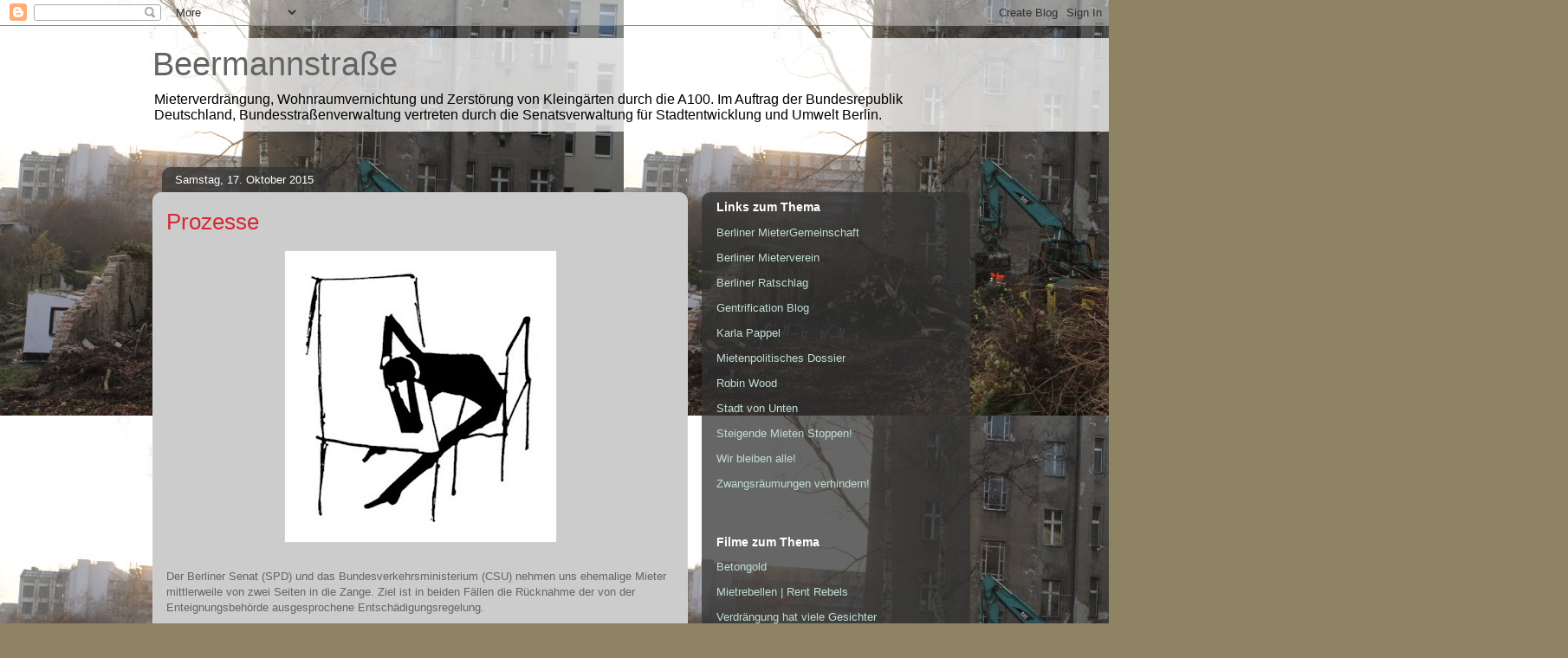

--- FILE ---
content_type: text/html; charset=UTF-8
request_url: http://beermannstrasse.blogspot.com/
body_size: 45512
content:
<!DOCTYPE html>
<html class='v2' dir='ltr' lang='de'>
<head>
<link href='https://www.blogger.com/static/v1/widgets/335934321-css_bundle_v2.css' rel='stylesheet' type='text/css'/>
<meta content='width=1100' name='viewport'/>
<meta content='text/html; charset=UTF-8' http-equiv='Content-Type'/>
<meta content='blogger' name='generator'/>
<link href='http://beermannstrasse.blogspot.com/favicon.ico' rel='icon' type='image/x-icon'/>
<link href='http://beermannstrasse.blogspot.com/' rel='canonical'/>
<link rel="alternate" type="application/atom+xml" title="Beermannstraße - Atom" href="http://beermannstrasse.blogspot.com/feeds/posts/default" />
<link rel="alternate" type="application/rss+xml" title="Beermannstraße - RSS" href="http://beermannstrasse.blogspot.com/feeds/posts/default?alt=rss" />
<link rel="service.post" type="application/atom+xml" title="Beermannstraße - Atom" href="https://www.blogger.com/feeds/7491127198964916858/posts/default" />
<!--Can't find substitution for tag [blog.ieCssRetrofitLinks]-->
<meta content='http://beermannstrasse.blogspot.com/' property='og:url'/>
<meta content='Beermannstraße' property='og:title'/>
<meta content='Mieterverdrängung, Wohnraumvernichtung und Zerstörung von Kleingärten durch die A100. 
Im Auftrag der Bundesrepublik Deutschland, Bundesstraßenverwaltung vertreten durch die Senatsverwaltung für Stadtentwicklung und Umwelt Berlin.' property='og:description'/>
<title>Beermannstraße</title>
<style id='page-skin-1' type='text/css'><!--
/*
-----------------------------------------------
Blogger Template Style
Name:     Awesome Inc.
Designer: Tina Chen
URL:      tinachen.org
----------------------------------------------- */
/* Content
----------------------------------------------- */
body {
font: normal normal 13px Arial, Tahoma, Helvetica, FreeSans, sans-serif;
color: #646464;
background: #8e8363 url(http://1.bp.blogspot.com/-swdn203wyAU/VI2XI5D6ZoI/AAAAAAAAAHM/kRHjkBBS3dw/s0/IMG_2618.JPG) repeat scroll top left;
}
html body .content-outer {
min-width: 0;
max-width: 100%;
width: 100%;
}
a:link {
text-decoration: none;
color: #44dab4;
}
a:visited {
text-decoration: none;
color: #23b791;
}
a:hover {
text-decoration: underline;
color: #44dab4;
}
.body-fauxcolumn-outer .cap-top {
position: absolute;
z-index: 1;
height: 276px;
width: 100%;
background: transparent none repeat-x scroll top left;
_background-image: none;
}
/* Columns
----------------------------------------------- */
.content-inner {
padding: 0;
}
.header-inner .section {
margin: 0 16px;
}
.tabs-inner .section {
margin: 0 16px;
}
.main-inner {
padding-top: 60px;
}
.main-inner .column-center-inner,
.main-inner .column-left-inner,
.main-inner .column-right-inner {
padding: 0 5px;
}
*+html body .main-inner .column-center-inner {
margin-top: -60px;
}
#layout .main-inner .column-center-inner {
margin-top: 0;
}
/* Header
----------------------------------------------- */
.header-outer {
margin: 14px 0 10px 0;
background: transparent url(//www.blogblog.com/1kt/awesomeinc/header_gradient_artsy.png) repeat scroll 0 0;
}
.Header h1 {
font: normal normal 38px Arial, Tahoma, Helvetica, FreeSans, sans-serif;
color: #646464;
text-shadow: 0 0 -1px #000000;
}
.Header h1 a {
color: #646464;
}
.Header .description {
font: normal normal 16px Arial, Tahoma, Helvetica, FreeSans, sans-serif;
color: #000000;
}
.header-inner .Header .titlewrapper,
.header-inner .Header .descriptionwrapper {
padding-left: 0;
padding-right: 0;
margin-bottom: 0;
}
.header-inner .Header .titlewrapper {
padding-top: 9px;
}
/* Tabs
----------------------------------------------- */
.tabs-outer {
overflow: hidden;
position: relative;
background: transparent url(//www.blogblog.com/1kt/awesomeinc/tabs_gradient_artsy.png) repeat scroll 0 0;
}
#layout .tabs-outer {
overflow: visible;
}
.tabs-cap-top, .tabs-cap-bottom {
position: absolute;
width: 100%;
border-top: 1px solid #71d3b1;
}
.tabs-cap-bottom {
bottom: 0;
}
.tabs-inner .widget li a {
display: inline-block;
margin: 0;
padding: .6em 1.5em;
font: normal normal 13px Arial, Tahoma, Helvetica, FreeSans, sans-serif;
color: #ffffff;
border-top: 1px solid #71d3b1;
border-bottom: 1px solid #71d3b1;
border-left: 1px solid #71d3b1;
height: 16px;
line-height: 16px;
}
.tabs-inner .widget li:last-child a {
border-right: 1px solid #71d3b1;
}
.tabs-inner .widget li.selected a, .tabs-inner .widget li a:hover {
background: #000000 url(//www.blogblog.com/1kt/awesomeinc/tabs_gradient_artsy.png) repeat-x scroll 0 -100px;
color: #ffffff;
}
/* Headings
----------------------------------------------- */
h2 {
font: normal bold 14px Arial, Tahoma, Helvetica, FreeSans, sans-serif;
color: #ffffff;
}
/* Widgets
----------------------------------------------- */
.main-inner .section {
margin: 0 27px;
padding: 0;
}
.main-inner .column-left-outer,
.main-inner .column-right-outer {
margin-top: 0;
}
#layout .main-inner .column-left-outer,
#layout .main-inner .column-right-outer {
margin-top: 0;
}
.main-inner .column-left-inner,
.main-inner .column-right-inner {
background: transparent url(//www.blogblog.com/1kt/awesomeinc/tabs_gradient_artsy.png) repeat 0 0;
-moz-box-shadow: 0 0 0 rgba(0, 0, 0, .2);
-webkit-box-shadow: 0 0 0 rgba(0, 0, 0, .2);
-goog-ms-box-shadow: 0 0 0 rgba(0, 0, 0, .2);
box-shadow: 0 0 0 rgba(0, 0, 0, .2);
-moz-border-radius: 10px;
-webkit-border-radius: 10px;
-goog-ms-border-radius: 10px;
border-radius: 10px;
}
#layout .main-inner .column-left-inner,
#layout .main-inner .column-right-inner {
margin-top: 0;
}
.sidebar .widget {
font: normal normal 13px Arial, Tahoma, Helvetica, FreeSans, sans-serif;
color: #ffffff;
}
.sidebar .widget a:link {
color: #c0ded4;
}
.sidebar .widget a:visited {
color: #a5c4de;
}
.sidebar .widget a:hover {
color: #c0ded4;
}
.sidebar .widget h2 {
text-shadow: 0 0 -1px #000000;
}
.main-inner .widget {
background-color: transparent;
border: 1px solid transparent;
padding: 0 0 15px;
margin: 20px -16px;
-moz-box-shadow: 0 0 0 rgba(0, 0, 0, .2);
-webkit-box-shadow: 0 0 0 rgba(0, 0, 0, .2);
-goog-ms-box-shadow: 0 0 0 rgba(0, 0, 0, .2);
box-shadow: 0 0 0 rgba(0, 0, 0, .2);
-moz-border-radius: 10px;
-webkit-border-radius: 10px;
-goog-ms-border-radius: 10px;
border-radius: 10px;
}
.main-inner .widget h2 {
margin: 0 -0;
padding: .6em 0 .5em;
border-bottom: 1px solid transparent;
}
.footer-inner .widget h2 {
padding: 0 0 .4em;
border-bottom: 1px solid transparent;
}
.main-inner .widget h2 + div, .footer-inner .widget h2 + div {
border-top: 0 solid transparent;
padding-top: 8px;
}
.main-inner .widget .widget-content {
margin: 0 -0;
padding: 7px 0 0;
}
.main-inner .widget ul, .main-inner .widget #ArchiveList ul.flat {
margin: -8px -15px 0;
padding: 0;
list-style: none;
}
.main-inner .widget #ArchiveList {
margin: -8px 0 0;
}
.main-inner .widget ul li, .main-inner .widget #ArchiveList ul.flat li {
padding: .5em 15px;
text-indent: 0;
color: #ffffff;
border-top: 0 solid transparent;
border-bottom: 1px solid transparent;
}
.main-inner .widget #ArchiveList ul li {
padding-top: .25em;
padding-bottom: .25em;
}
.main-inner .widget ul li:first-child, .main-inner .widget #ArchiveList ul.flat li:first-child {
border-top: none;
}
.main-inner .widget ul li:last-child, .main-inner .widget #ArchiveList ul.flat li:last-child {
border-bottom: none;
}
.post-body {
position: relative;
}
.main-inner .widget .post-body ul {
padding: 0 2.5em;
margin: .5em 0;
list-style: disc;
}
.main-inner .widget .post-body ul li {
padding: 0.25em 0;
margin-bottom: .25em;
color: #646464;
border: none;
}
.footer-inner .widget ul {
padding: 0;
list-style: none;
}
.widget .zippy {
color: #ffffff;
}
/* Posts
----------------------------------------------- */
body .main-inner .Blog {
padding: 0;
margin-bottom: 1em;
background-color: transparent;
border: none;
-moz-box-shadow: 0 0 0 rgba(0, 0, 0, 0);
-webkit-box-shadow: 0 0 0 rgba(0, 0, 0, 0);
-goog-ms-box-shadow: 0 0 0 rgba(0, 0, 0, 0);
box-shadow: 0 0 0 rgba(0, 0, 0, 0);
}
.main-inner .section:last-child .Blog:last-child {
padding: 0;
margin-bottom: 1em;
}
.main-inner .widget h2.date-header {
margin: 0 -15px 1px;
padding: 0 0 0 0;
font: normal normal 13px Arial, Tahoma, Helvetica, FreeSans, sans-serif;
color: #ffffff;
background: transparent url(//www.blogblog.com/1kt/awesomeinc/tabs_gradient_artsy.png) repeat fixed center center;
border-top: 0 solid transparent;
border-bottom: 1px solid transparent;
-moz-border-radius-topleft: 10px;
-moz-border-radius-topright: 10px;
-webkit-border-top-left-radius: 10px;
-webkit-border-top-right-radius: 10px;
border-top-left-radius: 10px;
border-top-right-radius: 10px;
position: absolute;
bottom: 100%;
left: 25px;
text-shadow: 0 0 -1px #000000;
}
.main-inner .widget h2.date-header span {
font: normal normal 13px Arial, Tahoma, Helvetica, FreeSans, sans-serif;
display: block;
padding: .5em 15px;
border-left: 0 solid transparent;
border-right: 0 solid transparent;
}
.date-outer {
position: relative;
margin: 60px 0 20px;
padding: 0 15px;
background-color: #cccccc;
border: 1px solid #d2d2d2;
-moz-box-shadow: 0 0 0 rgba(0, 0, 0, .2);
-webkit-box-shadow: 0 0 0 rgba(0, 0, 0, .2);
-goog-ms-box-shadow: 0 0 0 rgba(0, 0, 0, .2);
box-shadow: 0 0 0 rgba(0, 0, 0, .2);
-moz-border-radius: 10px;
-webkit-border-radius: 10px;
-goog-ms-border-radius: 10px;
border-radius: 10px;
}
.date-outer:first-child {
margin-top: 0;
}
.date-outer:last-child {
margin-bottom: 0;
-moz-border-radius-bottomleft: 0;
-moz-border-radius-bottomright: 0;
-webkit-border-bottom-left-radius: 0;
-webkit-border-bottom-right-radius: 0;
-goog-ms-border-bottom-left-radius: 0;
-goog-ms-border-bottom-right-radius: 0;
border-bottom-left-radius: 0;
border-bottom-right-radius: 0;
}
.date-posts {
margin: 0 -0;
padding: 0 0;
clear: both;
}
.post-outer, .inline-ad {
border-top: 1px solid #222020;
margin: 0 -0;
padding: 15px 0;
}
.post-outer {
padding-bottom: 10px;
}
.post-outer:first-child {
padding-top: 10px;
border-top: none;
}
.post-outer:last-child, .inline-ad:last-child {
border-bottom: none;
}
.post-body {
position: relative;
}
.post-body img {
padding: 8px;
background: #ffffff;
border: 1px solid #d2d2d2;
-moz-box-shadow: 0 0 0 rgba(0, 0, 0, .2);
-webkit-box-shadow: 0 0 0 rgba(0, 0, 0, .2);
box-shadow: 0 0 0 rgba(0, 0, 0, .2);
-moz-border-radius: 0;
-webkit-border-radius: 0;
border-radius: 0;
}
h3.post-title, h4 {
font: normal normal 26px Arial, Tahoma, Helvetica, FreeSans, sans-serif;
color: #d52a33;
}
h3.post-title a {
font: normal normal 26px Arial, Tahoma, Helvetica, FreeSans, sans-serif;
color: #d52a33;
}
h3.post-title a:hover {
color: #44dab4;
text-decoration: underline;
}
.post-header {
margin: 0 0 1em;
}
.post-body {
line-height: 1.4;
}
.post-outer h2 {
color: #646464;
}
.post-footer {
margin: 1.5em 0 0;
}
#blog-pager {
padding: 15px;
font-size: 120%;
background-color: #ffffff;
border: 1px solid transparent;
-moz-box-shadow: 0 0 0 rgba(0, 0, 0, .2);
-webkit-box-shadow: 0 0 0 rgba(0, 0, 0, .2);
-goog-ms-box-shadow: 0 0 0 rgba(0, 0, 0, .2);
box-shadow: 0 0 0 rgba(0, 0, 0, .2);
-moz-border-radius: 10px;
-webkit-border-radius: 10px;
-goog-ms-border-radius: 10px;
border-radius: 10px;
-moz-border-radius-topleft: 0;
-moz-border-radius-topright: 0;
-webkit-border-top-left-radius: 0;
-webkit-border-top-right-radius: 0;
-goog-ms-border-top-left-radius: 0;
-goog-ms-border-top-right-radius: 0;
border-top-left-radius: 0;
border-top-right-radius-topright: 0;
margin-top: 0;
}
.blog-feeds, .post-feeds {
margin: 1em 0;
text-align: center;
color: #333333;
}
.blog-feeds a, .post-feeds a {
color: #ffffff;
}
.blog-feeds a:visited, .post-feeds a:visited {
color: #ffffff;
}
.blog-feeds a:hover, .post-feeds a:hover {
color: #ffffff;
}
.post-outer .comments {
margin-top: 2em;
}
/* Comments
----------------------------------------------- */
.comments .comments-content .icon.blog-author {
background-repeat: no-repeat;
background-image: url([data-uri]);
}
.comments .comments-content .loadmore a {
border-top: 1px solid #71d3b1;
border-bottom: 1px solid #71d3b1;
}
.comments .continue {
border-top: 2px solid #71d3b1;
}
/* Footer
----------------------------------------------- */
.footer-outer {
margin: -0 0 -1px;
padding: 0 0 0;
color: #333333;
overflow: hidden;
}
.footer-fauxborder-left {
border-top: 1px solid transparent;
background: transparent url(//www.blogblog.com/1kt/awesomeinc/header_gradient_artsy.png) repeat scroll 0 0;
-moz-box-shadow: 0 0 0 rgba(0, 0, 0, .2);
-webkit-box-shadow: 0 0 0 rgba(0, 0, 0, .2);
-goog-ms-box-shadow: 0 0 0 rgba(0, 0, 0, .2);
box-shadow: 0 0 0 rgba(0, 0, 0, .2);
margin: 0 -0;
}
/* Mobile
----------------------------------------------- */
body.mobile {
background-size: 100% auto;
}
.mobile .body-fauxcolumn-outer {
background: transparent none repeat scroll top left;
}
*+html body.mobile .main-inner .column-center-inner {
margin-top: 0;
}
.mobile .main-inner .widget {
padding: 0 0 15px;
}
.mobile .main-inner .widget h2 + div,
.mobile .footer-inner .widget h2 + div {
border-top: none;
padding-top: 0;
}
.mobile .footer-inner .widget h2 {
padding: 0.5em 0;
border-bottom: none;
}
.mobile .main-inner .widget .widget-content {
margin: 0;
padding: 7px 0 0;
}
.mobile .main-inner .widget ul,
.mobile .main-inner .widget #ArchiveList ul.flat {
margin: 0 -15px 0;
}
.mobile .main-inner .widget h2.date-header {
left: 0;
}
.mobile .date-header span {
padding: 0.4em 0;
}
.mobile .date-outer:first-child {
margin-bottom: 0;
border: 1px solid #d2d2d2;
-moz-border-radius-topleft: 10px;
-moz-border-radius-topright: 10px;
-webkit-border-top-left-radius: 10px;
-webkit-border-top-right-radius: 10px;
-goog-ms-border-top-left-radius: 10px;
-goog-ms-border-top-right-radius: 10px;
border-top-left-radius: 10px;
border-top-right-radius: 10px;
}
.mobile .date-outer {
border-color: #d2d2d2;
border-width: 0 1px 1px;
}
.mobile .date-outer:last-child {
margin-bottom: 0;
}
.mobile .main-inner {
padding: 0;
}
.mobile .header-inner .section {
margin: 0;
}
.mobile .post-outer, .mobile .inline-ad {
padding: 5px 0;
}
.mobile .tabs-inner .section {
margin: 0 10px;
}
.mobile .main-inner .widget h2 {
margin: 0;
padding: 0;
}
.mobile .main-inner .widget h2.date-header span {
padding: 0;
}
.mobile .main-inner .widget .widget-content {
margin: 0;
padding: 7px 0 0;
}
.mobile #blog-pager {
border: 1px solid transparent;
background: transparent url(//www.blogblog.com/1kt/awesomeinc/header_gradient_artsy.png) repeat scroll 0 0;
}
.mobile .main-inner .column-left-inner,
.mobile .main-inner .column-right-inner {
background: transparent url(//www.blogblog.com/1kt/awesomeinc/tabs_gradient_artsy.png) repeat 0 0;
-moz-box-shadow: none;
-webkit-box-shadow: none;
-goog-ms-box-shadow: none;
box-shadow: none;
}
.mobile .date-posts {
margin: 0;
padding: 0;
}
.mobile .footer-fauxborder-left {
margin: 0;
border-top: inherit;
}
.mobile .main-inner .section:last-child .Blog:last-child {
margin-bottom: 0;
}
.mobile-index-contents {
color: #646464;
}
.mobile .mobile-link-button {
background: #44dab4 url(//www.blogblog.com/1kt/awesomeinc/tabs_gradient_artsy.png) repeat scroll 0 0;
}
.mobile-link-button a:link, .mobile-link-button a:visited {
color: #ffffff;
}
.mobile .tabs-inner .PageList .widget-content {
background: transparent;
border-top: 1px solid;
border-color: #71d3b1;
color: #ffffff;
}
.mobile .tabs-inner .PageList .widget-content .pagelist-arrow {
border-left: 1px solid #71d3b1;
}

--></style>
<style id='template-skin-1' type='text/css'><!--
body {
min-width: 960px;
}
.content-outer, .content-fauxcolumn-outer, .region-inner {
min-width: 960px;
max-width: 960px;
_width: 960px;
}
.main-inner .columns {
padding-left: 0;
padding-right: 310px;
}
.main-inner .fauxcolumn-center-outer {
left: 0;
right: 310px;
/* IE6 does not respect left and right together */
_width: expression(this.parentNode.offsetWidth -
parseInt("0") -
parseInt("310px") + 'px');
}
.main-inner .fauxcolumn-left-outer {
width: 0;
}
.main-inner .fauxcolumn-right-outer {
width: 310px;
}
.main-inner .column-left-outer {
width: 0;
right: 100%;
margin-left: -0;
}
.main-inner .column-right-outer {
width: 310px;
margin-right: -310px;
}
#layout {
min-width: 0;
}
#layout .content-outer {
min-width: 0;
width: 800px;
}
#layout .region-inner {
min-width: 0;
width: auto;
}
body#layout div.add_widget {
padding: 8px;
}
body#layout div.add_widget a {
margin-left: 32px;
}
--></style>
<style>
    body {background-image:url(http\:\/\/1.bp.blogspot.com\/-swdn203wyAU\/VI2XI5D6ZoI\/AAAAAAAAAHM\/kRHjkBBS3dw\/s0\/IMG_2618.JPG);}
    
@media (max-width: 200px) { body {background-image:url(http\:\/\/1.bp.blogspot.com\/-swdn203wyAU\/VI2XI5D6ZoI\/AAAAAAAAAHM\/kRHjkBBS3dw\/w200\/IMG_2618.JPG);}}
@media (max-width: 400px) and (min-width: 201px) { body {background-image:url(http\:\/\/1.bp.blogspot.com\/-swdn203wyAU\/VI2XI5D6ZoI\/AAAAAAAAAHM\/kRHjkBBS3dw\/w400\/IMG_2618.JPG);}}
@media (max-width: 800px) and (min-width: 401px) { body {background-image:url(http\:\/\/1.bp.blogspot.com\/-swdn203wyAU\/VI2XI5D6ZoI\/AAAAAAAAAHM\/kRHjkBBS3dw\/w800\/IMG_2618.JPG);}}
@media (max-width: 1200px) and (min-width: 801px) { body {background-image:url(http\:\/\/1.bp.blogspot.com\/-swdn203wyAU\/VI2XI5D6ZoI\/AAAAAAAAAHM\/kRHjkBBS3dw\/w1200\/IMG_2618.JPG);}}
/* Last tag covers anything over one higher than the previous max-size cap. */
@media (min-width: 1201px) { body {background-image:url(http\:\/\/1.bp.blogspot.com\/-swdn203wyAU\/VI2XI5D6ZoI\/AAAAAAAAAHM\/kRHjkBBS3dw\/w1600\/IMG_2618.JPG);}}
  </style>
<link href='https://www.blogger.com/dyn-css/authorization.css?targetBlogID=7491127198964916858&amp;zx=dc964556-b825-42e3-aded-92877e6a00f9' media='none' onload='if(media!=&#39;all&#39;)media=&#39;all&#39;' rel='stylesheet'/><noscript><link href='https://www.blogger.com/dyn-css/authorization.css?targetBlogID=7491127198964916858&amp;zx=dc964556-b825-42e3-aded-92877e6a00f9' rel='stylesheet'/></noscript>
<meta name='google-adsense-platform-account' content='ca-host-pub-1556223355139109'/>
<meta name='google-adsense-platform-domain' content='blogspot.com'/>

</head>
<body class='loading variant-artsy'>
<div class='navbar section' id='navbar' name='Navbar'><div class='widget Navbar' data-version='1' id='Navbar1'><script type="text/javascript">
    function setAttributeOnload(object, attribute, val) {
      if(window.addEventListener) {
        window.addEventListener('load',
          function(){ object[attribute] = val; }, false);
      } else {
        window.attachEvent('onload', function(){ object[attribute] = val; });
      }
    }
  </script>
<div id="navbar-iframe-container"></div>
<script type="text/javascript" src="https://apis.google.com/js/platform.js"></script>
<script type="text/javascript">
      gapi.load("gapi.iframes:gapi.iframes.style.bubble", function() {
        if (gapi.iframes && gapi.iframes.getContext) {
          gapi.iframes.getContext().openChild({
              url: 'https://www.blogger.com/navbar/7491127198964916858?origin\x3dhttp://beermannstrasse.blogspot.com',
              where: document.getElementById("navbar-iframe-container"),
              id: "navbar-iframe"
          });
        }
      });
    </script><script type="text/javascript">
(function() {
var script = document.createElement('script');
script.type = 'text/javascript';
script.src = '//pagead2.googlesyndication.com/pagead/js/google_top_exp.js';
var head = document.getElementsByTagName('head')[0];
if (head) {
head.appendChild(script);
}})();
</script>
</div></div>
<div itemscope='itemscope' itemtype='http://schema.org/Blog' style='display: none;'>
<meta content='Beermannstraße' itemprop='name'/>
</div>
<div class='body-fauxcolumns'>
<div class='fauxcolumn-outer body-fauxcolumn-outer'>
<div class='cap-top'>
<div class='cap-left'></div>
<div class='cap-right'></div>
</div>
<div class='fauxborder-left'>
<div class='fauxborder-right'></div>
<div class='fauxcolumn-inner'>
</div>
</div>
<div class='cap-bottom'>
<div class='cap-left'></div>
<div class='cap-right'></div>
</div>
</div>
</div>
<div class='content'>
<div class='content-fauxcolumns'>
<div class='fauxcolumn-outer content-fauxcolumn-outer'>
<div class='cap-top'>
<div class='cap-left'></div>
<div class='cap-right'></div>
</div>
<div class='fauxborder-left'>
<div class='fauxborder-right'></div>
<div class='fauxcolumn-inner'>
</div>
</div>
<div class='cap-bottom'>
<div class='cap-left'></div>
<div class='cap-right'></div>
</div>
</div>
</div>
<div class='content-outer'>
<div class='content-cap-top cap-top'>
<div class='cap-left'></div>
<div class='cap-right'></div>
</div>
<div class='fauxborder-left content-fauxborder-left'>
<div class='fauxborder-right content-fauxborder-right'></div>
<div class='content-inner'>
<header>
<div class='header-outer'>
<div class='header-cap-top cap-top'>
<div class='cap-left'></div>
<div class='cap-right'></div>
</div>
<div class='fauxborder-left header-fauxborder-left'>
<div class='fauxborder-right header-fauxborder-right'></div>
<div class='region-inner header-inner'>
<div class='header section' id='header' name='Header'><div class='widget Header' data-version='1' id='Header1'>
<div id='header-inner'>
<div class='titlewrapper'>
<h1 class='title'>
Beermannstraße
</h1>
</div>
<div class='descriptionwrapper'>
<p class='description'><span>Mieterverdrängung, Wohnraumvernichtung und Zerstörung von Kleingärten durch die A100. 
Im Auftrag der Bundesrepublik Deutschland, Bundesstraßenverwaltung vertreten durch die Senatsverwaltung für Stadtentwicklung und Umwelt Berlin.</span></p>
</div>
</div>
</div></div>
</div>
</div>
<div class='header-cap-bottom cap-bottom'>
<div class='cap-left'></div>
<div class='cap-right'></div>
</div>
</div>
</header>
<div class='tabs-outer'>
<div class='tabs-cap-top cap-top'>
<div class='cap-left'></div>
<div class='cap-right'></div>
</div>
<div class='fauxborder-left tabs-fauxborder-left'>
<div class='fauxborder-right tabs-fauxborder-right'></div>
<div class='region-inner tabs-inner'>
<div class='tabs no-items section' id='crosscol' name='Spaltenübergreifend'></div>
<div class='tabs no-items section' id='crosscol-overflow' name='Cross-Column 2'></div>
</div>
</div>
<div class='tabs-cap-bottom cap-bottom'>
<div class='cap-left'></div>
<div class='cap-right'></div>
</div>
</div>
<div class='main-outer'>
<div class='main-cap-top cap-top'>
<div class='cap-left'></div>
<div class='cap-right'></div>
</div>
<div class='fauxborder-left main-fauxborder-left'>
<div class='fauxborder-right main-fauxborder-right'></div>
<div class='region-inner main-inner'>
<div class='columns fauxcolumns'>
<div class='fauxcolumn-outer fauxcolumn-center-outer'>
<div class='cap-top'>
<div class='cap-left'></div>
<div class='cap-right'></div>
</div>
<div class='fauxborder-left'>
<div class='fauxborder-right'></div>
<div class='fauxcolumn-inner'>
</div>
</div>
<div class='cap-bottom'>
<div class='cap-left'></div>
<div class='cap-right'></div>
</div>
</div>
<div class='fauxcolumn-outer fauxcolumn-left-outer'>
<div class='cap-top'>
<div class='cap-left'></div>
<div class='cap-right'></div>
</div>
<div class='fauxborder-left'>
<div class='fauxborder-right'></div>
<div class='fauxcolumn-inner'>
</div>
</div>
<div class='cap-bottom'>
<div class='cap-left'></div>
<div class='cap-right'></div>
</div>
</div>
<div class='fauxcolumn-outer fauxcolumn-right-outer'>
<div class='cap-top'>
<div class='cap-left'></div>
<div class='cap-right'></div>
</div>
<div class='fauxborder-left'>
<div class='fauxborder-right'></div>
<div class='fauxcolumn-inner'>
</div>
</div>
<div class='cap-bottom'>
<div class='cap-left'></div>
<div class='cap-right'></div>
</div>
</div>
<!-- corrects IE6 width calculation -->
<div class='columns-inner'>
<div class='column-center-outer'>
<div class='column-center-inner'>
<div class='main section' id='main' name='Hauptbereich'><div class='widget Blog' data-version='1' id='Blog1'>
<div class='blog-posts hfeed'>

          <div class="date-outer">
        
<h2 class='date-header'><span>Samstag, 17. Oktober 2015</span></h2>

          <div class="date-posts">
        
<div class='post-outer'>
<div class='post hentry uncustomized-post-template' itemprop='blogPost' itemscope='itemscope' itemtype='http://schema.org/BlogPosting'>
<meta content='https://blogger.googleusercontent.com/img/b/R29vZ2xl/AVvXsEi1yTcRngl58usGBO7v4VbJKANxepdkPfjhXSE8tTX-MzEdCADFwz-ApO1nKrceRV4x3zNh2s5JR3iFNVYuWY67POKymfnxwy2o4IqTQkA66Z14h4__nNs8XQ74UDX3Sn0REOxrKFvOcvl3/s320/Kafka_Tisch.jpg' itemprop='image_url'/>
<meta content='7491127198964916858' itemprop='blogId'/>
<meta content='2360772294593547162' itemprop='postId'/>
<a name='2360772294593547162'></a>
<h3 class='post-title entry-title' itemprop='name'>
<a href='http://beermannstrasse.blogspot.com/2015/10/update.html'>Prozesse</a>
</h3>
<div class='post-header'>
<div class='post-header-line-1'></div>
</div>
<div class='post-body entry-content' id='post-body-2360772294593547162' itemprop='description articleBody'>
<table align="center" cellpadding="0" cellspacing="0" class="tr-caption-container" style="margin-left: auto; margin-right: auto; text-align: center;"><tbody>
<tr><td style="text-align: center;"><a href="https://blogger.googleusercontent.com/img/b/R29vZ2xl/AVvXsEi1yTcRngl58usGBO7v4VbJKANxepdkPfjhXSE8tTX-MzEdCADFwz-ApO1nKrceRV4x3zNh2s5JR3iFNVYuWY67POKymfnxwy2o4IqTQkA66Z14h4__nNs8XQ74UDX3Sn0REOxrKFvOcvl3/s1600/Kafka_Tisch.jpg" imageanchor="1" style="margin-left: auto; margin-right: auto;"><img border="0" height="320" src="https://blogger.googleusercontent.com/img/b/R29vZ2xl/AVvXsEi1yTcRngl58usGBO7v4VbJKANxepdkPfjhXSE8tTX-MzEdCADFwz-ApO1nKrceRV4x3zNh2s5JR3iFNVYuWY67POKymfnxwy2o4IqTQkA66Z14h4__nNs8XQ74UDX3Sn0REOxrKFvOcvl3/s320/Kafka_Tisch.jpg" width="297" /></a></td></tr>
<tr><td class="tr-caption" style="text-align: center;"> <br />
</td></tr>
</tbody></table>
Der Berliner Senat (SPD) und das Bundesverkehrsministerium (CSU) nehmen uns ehemalige Mieter&nbsp; mittlerweile von zwei Seiten in die Zange. Ziel ist in beiden Fällen die Rücknahme der von der Enteignungsbehörde ausgesprochene Entschädigungsregelung.<br />
<br />
Hierfür hat der regierende Bürgermeister weiterhin Anwälte von White&amp;Case beauftragt. Diese übernehmen - natürlich luxuriös bezahlt - die Arbeit vor dem <b>Verwaltungsgericht</b> Berlin, vor dem der Senat gegen die Entschädigungsregelungen klagt. Vor dem <b>Amtsgericht</b> Köpenick werden wir Mieter mit einer Feststellungsklage überzogen. Bereitwillige Vertreterin der Anklage ist hier die Berliner Anwältin Saskia L..<br />
<br />
<br />
Wir ehemaligen Mieter, die ohnehin wenig Zeit und noch weniger Geld haben, um uns unsererseits entsprechende juristische "Expertise" vor die Kutsche spannen zu können, werden durch die aus Steuergeldern bezahlten Anwälte mit Prozessen mürbe gemacht. Am Ende werden wir dann u. U. auf den Kosten der vom Senat angezettelten Prozesse sitzen bleiben. Die Anwälte haben ihr Geld bekommen, Michael Müller hat seine Autobahn und sein wie geschmiert laufendes Großprojekt, die Baukonzerne sind ein paar Millionen reicher, usw..&nbsp; Und wenn&#180;s diesmal nicht klappt, was soll&#180;s! Die nächste Instanz ist für "den Staat" (für den halten sich diese Leute nämlich) im Gegensatz zum einfachen Mensch natürlich auch nie ein Problem.<br />
Irgendwann werden die Delinquenten allein schon aufgrund des enormen finanziellen Risikos&nbsp; aufgeben müssen. So das Kalkül.'<br />
Etwas ist faul... <br />
<br />
<br />
<div style='clear: both;'></div>
</div>
<div class='post-footer'>
<div class='post-footer-line post-footer-line-1'>
<span class='post-author vcard'>
</span>
<span class='post-timestamp'>
</span>
<span class='post-comment-link'>
<a class='comment-link' href='http://beermannstrasse.blogspot.com/2015/10/update.html#comment-form' onclick=''>
Keine Kommentare:
  </a>
</span>
<span class='post-icons'>
<span class='item-control blog-admin pid-2141834430'>
<a href='https://www.blogger.com/post-edit.g?blogID=7491127198964916858&postID=2360772294593547162&from=pencil' title='Post bearbeiten'>
<img alt='' class='icon-action' height='18' src='https://resources.blogblog.com/img/icon18_edit_allbkg.gif' width='18'/>
</a>
</span>
</span>
<div class='post-share-buttons goog-inline-block'>
<a class='goog-inline-block share-button sb-email' href='https://www.blogger.com/share-post.g?blogID=7491127198964916858&postID=2360772294593547162&target=email' target='_blank' title='Diesen Post per E-Mail versenden'><span class='share-button-link-text'>Diesen Post per E-Mail versenden</span></a><a class='goog-inline-block share-button sb-blog' href='https://www.blogger.com/share-post.g?blogID=7491127198964916858&postID=2360772294593547162&target=blog' onclick='window.open(this.href, "_blank", "height=270,width=475"); return false;' target='_blank' title='BlogThis!'><span class='share-button-link-text'>BlogThis!</span></a><a class='goog-inline-block share-button sb-twitter' href='https://www.blogger.com/share-post.g?blogID=7491127198964916858&postID=2360772294593547162&target=twitter' target='_blank' title='Auf X teilen'><span class='share-button-link-text'>Auf X teilen</span></a><a class='goog-inline-block share-button sb-facebook' href='https://www.blogger.com/share-post.g?blogID=7491127198964916858&postID=2360772294593547162&target=facebook' onclick='window.open(this.href, "_blank", "height=430,width=640"); return false;' target='_blank' title='In Facebook freigeben'><span class='share-button-link-text'>In Facebook freigeben</span></a><a class='goog-inline-block share-button sb-pinterest' href='https://www.blogger.com/share-post.g?blogID=7491127198964916858&postID=2360772294593547162&target=pinterest' target='_blank' title='Auf Pinterest teilen'><span class='share-button-link-text'>Auf Pinterest teilen</span></a>
</div>
</div>
<div class='post-footer-line post-footer-line-2'>
<span class='post-labels'>
</span>
</div>
<div class='post-footer-line post-footer-line-3'>
<span class='post-location'>
</span>
</div>
</div>
</div>
</div>

          </div></div>
        

          <div class="date-outer">
        
<h2 class='date-header'><span>Samstag, 1. August 2015</span></h2>

          <div class="date-posts">
        
<div class='post-outer'>
<div class='post hentry uncustomized-post-template' itemprop='blogPost' itemscope='itemscope' itemtype='http://schema.org/BlogPosting'>
<meta content='7491127198964916858' itemprop='blogId'/>
<meta content='8798335462087430848' itemprop='postId'/>
<a name='8798335462087430848'></a>
<h3 class='post-title entry-title' itemprop='name'>
<a href='http://beermannstrasse.blogspot.com/2015/08/verkehrte-welt-taz-18.html'>Verkehrte Welt; taz 1.8.</a>
</h3>
<div class='post-header'>
<div class='post-header-line-1'></div>
</div>
<div class='post-body entry-content' id='post-body-8798335462087430848' itemprop='description articleBody'>
<div style="background-color: white; color: #222222; font-family: Verdana; font-size: 11.9999990463257px;">
<strong>A 100 Der Bund will die versprochene Entschädigung für Mieter, die der Autobahn weichen mussten, nicht zahlen und klagt nun</strong></div>
<div style="background-color: white; color: #222222; font-family: Verdana; font-size: 11.9999990463257px;">
<br></div>
<div style="background-color: white;">
<span style="color: #222222; font-family: Verdana;"><span style="font-size: 11.9999990463257px;">http://peter-nowak-journalist.de/2015/08/</span></span></div>
<div style="background-color: white; color: #222222; font-family: Verdana; font-size: 11.9999990463257px;">
</div>
<div style="background-color: white; color: #222222; font-family: Verdana; font-size: 11.9999990463257px;">
Geht es nach dem Bundesministerium für Verkehr, sollen sechs Mietparteien der Beermannstraße 20 und 22 in Treptow doch keine Entschädigung für den Verlust ihrer Wohnungen bekommen. Die beiden Häuser müssen der Verlängerung der Stadtautobahn A 100 weichen. Die sechs Mietparteien hatten<br>
sich als Letzte und sehr beharrlich geweigert, ihre Wohnungen zu räumen, unterstützt wurden sie von der Treptower Stadtteilinitiative Karla Pappel und&#160;der Umweltorganisation Robin Wood. Als die MieterInnen Ende Februar schließlich doch nachgaben, bekamen sie eine weitreichende&#160;Entschädigung zugesichert: Die zuständige Enteignungsbehörde vereinbarte mit ihnen Ausgleichzahlungen in Höhe der Differenz zwischen<br>
ihren (günstigen) Mieten in der Beermannstraße und den Mietkosten in neuen Wohnungen &#8211;für die Dauer von bis zu 191 Monaten, bezahlt aus Bundesmitteln.&#160; Auch die Kaution für die Ersatzwohnungen und die Anwaltskosten der Mieter sollten übernommen werden, ebenfalls aus Bundesmitteln.<br>
Doch das zuständige Bundesministerium will die Entschädigung nicht zahlen. Es hat Klage gegen das Land Berlin eingereicht. Begründung: Zum Zeitpunkt der Vereinbarung habe kein Mietverhältnis mehr bestanden. &#8222;Alle angegriffenen Regelungen beruhen auf der von dem Beklagten<br>
ungeprüften Annahme, dass ein Mietverhältnis weiterhin besteht&#8220;, heißt es in dem Klagebegründung des Bundes, die der taz vorliegt.<br>
Die Enteignungsbehörde des Landes Berlin wiederum fordert die Rückweisung der Klage; sie spricht dem Bund die Befugnis für die Anfechtung ab.<br>
&#8222;Es fehlt der Bundesrepublik Deutschland mithin die Befugnis, Rechte in diesen Eilverfahren selbstständig wahrzunehmen&#8220;, heißt es in der Begründung<br>
der Enteignungsbehörde, die der taz ebenfalls vorliegt. Auch inhaltlich findet die Enteignungsbehörde klare&#160; Worte für den Versuch des Bundes,&#160;die Vereinbarung mit den MieterIn nen für ungültig zu erklären. &#8222;Der Kern des vorliegenden Rechtsstreits ist die Frage, ob die Rechtslage es<br>
erlaubt, einem Mieter seine Wohnung zu entziehen, ohne ihm die gleichzeitige Möglichkeit&#160; der Anmietung einer Ersatzwohnung zu gewähren. Es&#160;ist traurig, dies sagen zu müssen, aber die Klägerin scheint dies zu glauben.&#8220; <br>
</div>
<div style='clear: both;'></div>
</div>
<div class='jump-link'>
<a href='http://beermannstrasse.blogspot.com/2015/08/verkehrte-welt-taz-18.html#more' title='Verkehrte Welt; taz 1.8.'>Weiterlesen</a>
</div>
<div class='post-footer'>
<div class='post-footer-line post-footer-line-1'>
<span class='post-author vcard'>
</span>
<span class='post-timestamp'>
</span>
<span class='post-comment-link'>
<a class='comment-link' href='http://beermannstrasse.blogspot.com/2015/08/verkehrte-welt-taz-18.html#comment-form' onclick=''>
Keine Kommentare:
  </a>
</span>
<span class='post-icons'>
<span class='item-control blog-admin pid-2141834430'>
<a href='https://www.blogger.com/post-edit.g?blogID=7491127198964916858&postID=8798335462087430848&from=pencil' title='Post bearbeiten'>
<img alt='' class='icon-action' height='18' src='https://resources.blogblog.com/img/icon18_edit_allbkg.gif' width='18'/>
</a>
</span>
</span>
<div class='post-share-buttons goog-inline-block'>
<a class='goog-inline-block share-button sb-email' href='https://www.blogger.com/share-post.g?blogID=7491127198964916858&postID=8798335462087430848&target=email' target='_blank' title='Diesen Post per E-Mail versenden'><span class='share-button-link-text'>Diesen Post per E-Mail versenden</span></a><a class='goog-inline-block share-button sb-blog' href='https://www.blogger.com/share-post.g?blogID=7491127198964916858&postID=8798335462087430848&target=blog' onclick='window.open(this.href, "_blank", "height=270,width=475"); return false;' target='_blank' title='BlogThis!'><span class='share-button-link-text'>BlogThis!</span></a><a class='goog-inline-block share-button sb-twitter' href='https://www.blogger.com/share-post.g?blogID=7491127198964916858&postID=8798335462087430848&target=twitter' target='_blank' title='Auf X teilen'><span class='share-button-link-text'>Auf X teilen</span></a><a class='goog-inline-block share-button sb-facebook' href='https://www.blogger.com/share-post.g?blogID=7491127198964916858&postID=8798335462087430848&target=facebook' onclick='window.open(this.href, "_blank", "height=430,width=640"); return false;' target='_blank' title='In Facebook freigeben'><span class='share-button-link-text'>In Facebook freigeben</span></a><a class='goog-inline-block share-button sb-pinterest' href='https://www.blogger.com/share-post.g?blogID=7491127198964916858&postID=8798335462087430848&target=pinterest' target='_blank' title='Auf Pinterest teilen'><span class='share-button-link-text'>Auf Pinterest teilen</span></a>
</div>
</div>
<div class='post-footer-line post-footer-line-2'>
<span class='post-labels'>
</span>
</div>
<div class='post-footer-line post-footer-line-3'>
<span class='post-location'>
</span>
</div>
</div>
</div>
</div>

          </div></div>
        

          <div class="date-outer">
        
<h2 class='date-header'><span>Mittwoch, 29. Juli 2015</span></h2>

          <div class="date-posts">
        
<div class='post-outer'>
<div class='post hentry uncustomized-post-template' itemprop='blogPost' itemscope='itemscope' itemtype='http://schema.org/BlogPosting'>
<meta content='7491127198964916858' itemprop='blogId'/>
<meta content='4695621731845941263' itemprop='postId'/>
<a name='4695621731845941263'></a>
<h3 class='post-title entry-title' itemprop='name'>
<a href='http://beermannstrasse.blogspot.com/2015/07/neues-deutschland-2972015.html'>Neues Deutschland</a>
</h3>
<div class='post-header'>
<div class='post-header-line-1'></div>
</div>
<div class='post-body entry-content' id='post-body-4695621731845941263' itemprop='description articleBody'>
<h1>
</h1>
<h1>
<span style="font-size: small;">
Mittellose Mieter sollen raus</span></h1>
<h1>
<span style="font-size: x-small;"><a href="http://www.neues-deutschland.de/artikel/979412.mittellose-mieter-sollen-raus.html">http://www.neues-deutschland.de/artikel/979412.mittellose-mieter-sollen-raus.html</a><i> </i></span></h1>
<h1>
<span style="font-size: x-small;">von<i> Peter Nowak</i></span>&#160;</h1>
<h1>
<span style="font-size: small;">
Bund will gegen Entschädigung für ehemalige Anwohner der Beermannstraße klagen</span></h1>
<div class="Content">
<div class="Lead">
Für den Weiterbau der Stadtautobahn mussten Anwohner umziehen. Gegen 
Entschädigungen für die Betroffenen will das Bundesverkehrsministerium 
vorgehen.    </div>
<div class="Image Big">
<br></div>
Die letzten Mieter der Beermannstraße 20 und 22 im Stadtteil
 Treptow hatten sich lange geweigert, ihre Wohnungen zu räumen. Weil ihr
 Gebäude zu den Häusern gehört, die für den Weiterbau der A 100 geräumt 
werden, mussten sie ausziehen. Sie sollten dafür entschädigt werden - 
haben bis heute jedoch kein Geld erhalten. Denn um die Vereinbarungen 
hat sich ein Rechtsstreit entwickelt, dessen Leidtragende die Mieter 
sind.<br>
<div class="Content-Ad">
<div class="AdsCt">
</div>
</div>
Erst nach einer Vereinbarung mit der von der Berliner 
Senatsverwaltung für Stadtentwicklung und Umwelt beauftragten 
Enteignungsbehörde verließen die sechs Mietparteien Ende Februar ihre 
Wohnungen. Die Vereinbarung sah vor, dass die Differenz zwischen den 
günstigen Mieten in der Beermannstraße und ihren künftigen Mieten für 
die Dauer von 191 Monate aus Bundesmitteln erstattet werden sollen. Auch
 die Kaution für die Ersatzwohnungen und die Anwaltskosten der Mieter 
sollten aus Bundesmitteln übernommen werden.<br>
Das Bundesministerium für Verkehr und digitale Infrastruktur, das die
 finanziellen Mittel stellen soll, will Teile der Vereinbarung anfechten
 und hat das Land Berlin verklagt.<br>
</div>
<div style='clear: both;'></div>
</div>
<div class='jump-link'>
<a href='http://beermannstrasse.blogspot.com/2015/07/neues-deutschland-2972015.html#more' title='Neues Deutschland'>Weiterlesen</a>
</div>
<div class='post-footer'>
<div class='post-footer-line post-footer-line-1'>
<span class='post-author vcard'>
</span>
<span class='post-timestamp'>
</span>
<span class='post-comment-link'>
<a class='comment-link' href='http://beermannstrasse.blogspot.com/2015/07/neues-deutschland-2972015.html#comment-form' onclick=''>
Keine Kommentare:
  </a>
</span>
<span class='post-icons'>
<span class='item-control blog-admin pid-2141834430'>
<a href='https://www.blogger.com/post-edit.g?blogID=7491127198964916858&postID=4695621731845941263&from=pencil' title='Post bearbeiten'>
<img alt='' class='icon-action' height='18' src='https://resources.blogblog.com/img/icon18_edit_allbkg.gif' width='18'/>
</a>
</span>
</span>
<div class='post-share-buttons goog-inline-block'>
<a class='goog-inline-block share-button sb-email' href='https://www.blogger.com/share-post.g?blogID=7491127198964916858&postID=4695621731845941263&target=email' target='_blank' title='Diesen Post per E-Mail versenden'><span class='share-button-link-text'>Diesen Post per E-Mail versenden</span></a><a class='goog-inline-block share-button sb-blog' href='https://www.blogger.com/share-post.g?blogID=7491127198964916858&postID=4695621731845941263&target=blog' onclick='window.open(this.href, "_blank", "height=270,width=475"); return false;' target='_blank' title='BlogThis!'><span class='share-button-link-text'>BlogThis!</span></a><a class='goog-inline-block share-button sb-twitter' href='https://www.blogger.com/share-post.g?blogID=7491127198964916858&postID=4695621731845941263&target=twitter' target='_blank' title='Auf X teilen'><span class='share-button-link-text'>Auf X teilen</span></a><a class='goog-inline-block share-button sb-facebook' href='https://www.blogger.com/share-post.g?blogID=7491127198964916858&postID=4695621731845941263&target=facebook' onclick='window.open(this.href, "_blank", "height=430,width=640"); return false;' target='_blank' title='In Facebook freigeben'><span class='share-button-link-text'>In Facebook freigeben</span></a><a class='goog-inline-block share-button sb-pinterest' href='https://www.blogger.com/share-post.g?blogID=7491127198964916858&postID=4695621731845941263&target=pinterest' target='_blank' title='Auf Pinterest teilen'><span class='share-button-link-text'>Auf Pinterest teilen</span></a>
</div>
</div>
<div class='post-footer-line post-footer-line-2'>
<span class='post-labels'>
</span>
</div>
<div class='post-footer-line post-footer-line-3'>
<span class='post-location'>
</span>
</div>
</div>
</div>
</div>

          </div></div>
        

          <div class="date-outer">
        
<h2 class='date-header'><span>Dienstag, 28. Juli 2015</span></h2>

          <div class="date-posts">
        
<div class='post-outer'>
<div class='post hentry uncustomized-post-template' itemprop='blogPost' itemscope='itemscope' itemtype='http://schema.org/BlogPosting'>
<meta content='https://blogger.googleusercontent.com/img/b/R29vZ2xl/AVvXsEj324tLadCchVRJ1N9vUDbstZXZCXs-kaiHa4TwlmUoCKM16Z9ckb9MMefGNBCyf_ySEK4PFpJSZZEDrAQ37U0M_0tyE_ZAF7WhCODwQIa3igg6napWrT9iGJzV00BB3uSzhiGgEvcsu6m-/s640/09Juli15.1-520x346.jpg' itemprop='image_url'/>
<meta content='7491127198964916858' itemprop='blogId'/>
<meta content='3353222206804079560' itemprop='postId'/>
<a name='3353222206804079560'></a>
<h3 class='post-title entry-title' itemprop='name'>
<a href='http://beermannstrasse.blogspot.com/2015/07/danke.html'>Danke</a>
</h3>
<div class='post-header'>
<div class='post-header-line-1'></div>
</div>
<div class='post-body entry-content' id='post-body-3353222206804079560' itemprop='description articleBody'>
<a href="https://www.blogger.com/blogger.g?blogID=7491127198964916858" imageanchor="1" style="clear: left; float: left; margin-bottom: 1em; margin-right: 1em;"></a><a href="http://www.robinwood.de/wordpress/blog/aktion/2015/07/a100-buergerbeteiligung-nach-der-abrissbirne/">http://www.robinwood.de/wordpress/blog/aktion/2015/07/a100-buergerbeteiligung-nach-der-abrissbirne/</a><br />
<div class="separator" style="clear: both; text-align: center;">
<a href="https://blogger.googleusercontent.com/img/b/R29vZ2xl/AVvXsEj324tLadCchVRJ1N9vUDbstZXZCXs-kaiHa4TwlmUoCKM16Z9ckb9MMefGNBCyf_ySEK4PFpJSZZEDrAQ37U0M_0tyE_ZAF7WhCODwQIa3igg6napWrT9iGJzV00BB3uSzhiGgEvcsu6m-/s1600/09Juli15.1-520x346.jpg" imageanchor="1" style="margin-left: 1em; margin-right: 1em;"><img border="0" height="424" src="https://blogger.googleusercontent.com/img/b/R29vZ2xl/AVvXsEj324tLadCchVRJ1N9vUDbstZXZCXs-kaiHa4TwlmUoCKM16Z9ckb9MMefGNBCyf_ySEK4PFpJSZZEDrAQ37U0M_0tyE_ZAF7WhCODwQIa3igg6napWrT9iGJzV00BB3uSzhiGgEvcsu6m-/s640/09Juli15.1-520x346.jpg" width="640" /></a></div>
<div style='clear: both;'></div>
</div>
<div class='post-footer'>
<div class='post-footer-line post-footer-line-1'>
<span class='post-author vcard'>
</span>
<span class='post-timestamp'>
</span>
<span class='post-comment-link'>
<a class='comment-link' href='http://beermannstrasse.blogspot.com/2015/07/danke.html#comment-form' onclick=''>
Keine Kommentare:
  </a>
</span>
<span class='post-icons'>
<span class='item-control blog-admin pid-2141834430'>
<a href='https://www.blogger.com/post-edit.g?blogID=7491127198964916858&postID=3353222206804079560&from=pencil' title='Post bearbeiten'>
<img alt='' class='icon-action' height='18' src='https://resources.blogblog.com/img/icon18_edit_allbkg.gif' width='18'/>
</a>
</span>
</span>
<div class='post-share-buttons goog-inline-block'>
<a class='goog-inline-block share-button sb-email' href='https://www.blogger.com/share-post.g?blogID=7491127198964916858&postID=3353222206804079560&target=email' target='_blank' title='Diesen Post per E-Mail versenden'><span class='share-button-link-text'>Diesen Post per E-Mail versenden</span></a><a class='goog-inline-block share-button sb-blog' href='https://www.blogger.com/share-post.g?blogID=7491127198964916858&postID=3353222206804079560&target=blog' onclick='window.open(this.href, "_blank", "height=270,width=475"); return false;' target='_blank' title='BlogThis!'><span class='share-button-link-text'>BlogThis!</span></a><a class='goog-inline-block share-button sb-twitter' href='https://www.blogger.com/share-post.g?blogID=7491127198964916858&postID=3353222206804079560&target=twitter' target='_blank' title='Auf X teilen'><span class='share-button-link-text'>Auf X teilen</span></a><a class='goog-inline-block share-button sb-facebook' href='https://www.blogger.com/share-post.g?blogID=7491127198964916858&postID=3353222206804079560&target=facebook' onclick='window.open(this.href, "_blank", "height=430,width=640"); return false;' target='_blank' title='In Facebook freigeben'><span class='share-button-link-text'>In Facebook freigeben</span></a><a class='goog-inline-block share-button sb-pinterest' href='https://www.blogger.com/share-post.g?blogID=7491127198964916858&postID=3353222206804079560&target=pinterest' target='_blank' title='Auf Pinterest teilen'><span class='share-button-link-text'>Auf Pinterest teilen</span></a>
</div>
</div>
<div class='post-footer-line post-footer-line-2'>
<span class='post-labels'>
</span>
</div>
<div class='post-footer-line post-footer-line-3'>
<span class='post-location'>
</span>
</div>
</div>
</div>
</div>
<div class='post-outer'>
<div class='post hentry uncustomized-post-template' itemprop='blogPost' itemscope='itemscope' itemtype='http://schema.org/BlogPosting'>
<meta content='https://i.ytimg.com/vi/g6T7C-mry5s/0.jpg' itemprop='image_url'/>
<meta content='7491127198964916858' itemprop='blogId'/>
<meta content='3232500099769915260' itemprop='postId'/>
<a name='3232500099769915260'></a>
<h3 class='post-title entry-title' itemprop='name'>
<a href='http://beermannstrasse.blogspot.com/2015/07/muller-gaebler-geisel-die.html'>Müller, Gaebler, Geisel! Die Sozialdemokratie ist stolz auf Euch!</a>
</h3>
<div class='post-header'>
<div class='post-header-line-1'></div>
</div>
<div class='post-body entry-content' id='post-body-3232500099769915260' itemprop='description articleBody'>
<div class="separator" style="clear: both; text-align: center;">
<iframe allowfullscreen="" class="YOUTUBE-iframe-video" data-thumbnail-src="https://i.ytimg.com/vi/g6T7C-mry5s/0.jpg" frameborder="0" height="266" src="https://www.youtube.com/embed/g6T7C-mry5s?feature=player_embedded" width="320"></iframe></div>
<br />
<div style='clear: both;'></div>
</div>
<div class='post-footer'>
<div class='post-footer-line post-footer-line-1'>
<span class='post-author vcard'>
</span>
<span class='post-timestamp'>
</span>
<span class='post-comment-link'>
<a class='comment-link' href='http://beermannstrasse.blogspot.com/2015/07/muller-gaebler-geisel-die.html#comment-form' onclick=''>
Keine Kommentare:
  </a>
</span>
<span class='post-icons'>
<span class='item-control blog-admin pid-2141834430'>
<a href='https://www.blogger.com/post-edit.g?blogID=7491127198964916858&postID=3232500099769915260&from=pencil' title='Post bearbeiten'>
<img alt='' class='icon-action' height='18' src='https://resources.blogblog.com/img/icon18_edit_allbkg.gif' width='18'/>
</a>
</span>
</span>
<div class='post-share-buttons goog-inline-block'>
<a class='goog-inline-block share-button sb-email' href='https://www.blogger.com/share-post.g?blogID=7491127198964916858&postID=3232500099769915260&target=email' target='_blank' title='Diesen Post per E-Mail versenden'><span class='share-button-link-text'>Diesen Post per E-Mail versenden</span></a><a class='goog-inline-block share-button sb-blog' href='https://www.blogger.com/share-post.g?blogID=7491127198964916858&postID=3232500099769915260&target=blog' onclick='window.open(this.href, "_blank", "height=270,width=475"); return false;' target='_blank' title='BlogThis!'><span class='share-button-link-text'>BlogThis!</span></a><a class='goog-inline-block share-button sb-twitter' href='https://www.blogger.com/share-post.g?blogID=7491127198964916858&postID=3232500099769915260&target=twitter' target='_blank' title='Auf X teilen'><span class='share-button-link-text'>Auf X teilen</span></a><a class='goog-inline-block share-button sb-facebook' href='https://www.blogger.com/share-post.g?blogID=7491127198964916858&postID=3232500099769915260&target=facebook' onclick='window.open(this.href, "_blank", "height=430,width=640"); return false;' target='_blank' title='In Facebook freigeben'><span class='share-button-link-text'>In Facebook freigeben</span></a><a class='goog-inline-block share-button sb-pinterest' href='https://www.blogger.com/share-post.g?blogID=7491127198964916858&postID=3232500099769915260&target=pinterest' target='_blank' title='Auf Pinterest teilen'><span class='share-button-link-text'>Auf Pinterest teilen</span></a>
</div>
</div>
<div class='post-footer-line post-footer-line-2'>
<span class='post-labels'>
</span>
</div>
<div class='post-footer-line post-footer-line-3'>
<span class='post-location'>
</span>
</div>
</div>
</div>
</div>

          </div></div>
        

          <div class="date-outer">
        
<h2 class='date-header'><span>Samstag, 13. Juni 2015</span></h2>

          <div class="date-posts">
        
<div class='post-outer'>
<div class='post hentry uncustomized-post-template' itemprop='blogPost' itemscope='itemscope' itemtype='http://schema.org/BlogPosting'>
<meta content='https://blogger.googleusercontent.com/img/b/R29vZ2xl/AVvXsEgwACoM7g2aXWv_l5PxNovqC3ax9KmrViv169bqBUtc1WwdQqi7AZdR4FyurBEys4l7Vi1OBQIJ2J1DYPCyi_IWMkAwhYO2k-ykV8KavfoRH_TsoNlE2ECTT3WpVKnMC5JeaFjk7GDHKw0x/s640/DSC_0036.JPG' itemprop='image_url'/>
<meta content='7491127198964916858' itemprop='blogId'/>
<meta content='4686072546365583263' itemprop='postId'/>
<a name='4686072546365583263'></a>
<h3 class='post-title entry-title' itemprop='name'>
<a href='http://beermannstrasse.blogspot.com/2015/06/ohne-worte.html'>Wohnraummassaker</a>
</h3>
<div class='post-header'>
<div class='post-header-line-1'></div>
</div>
<div class='post-body entry-content' id='post-body-4686072546365583263' itemprop='description articleBody'>
<div class="separator" style="clear: both; text-align: center;">
</div>
<br />
<br />
<br />
<br />
<table align="center" cellpadding="0" cellspacing="0" class="tr-caption-container" style="margin-left: auto; margin-right: auto; text-align: center;"><tbody>
<tr><td style="text-align: center;"><a href="https://blogger.googleusercontent.com/img/b/R29vZ2xl/AVvXsEgwACoM7g2aXWv_l5PxNovqC3ax9KmrViv169bqBUtc1WwdQqi7AZdR4FyurBEys4l7Vi1OBQIJ2J1DYPCyi_IWMkAwhYO2k-ykV8KavfoRH_TsoNlE2ECTT3WpVKnMC5JeaFjk7GDHKw0x/s1600/DSC_0036.JPG" imageanchor="1" style="margin-left: auto; margin-right: auto;"><img border="0" height="360" src="https://blogger.googleusercontent.com/img/b/R29vZ2xl/AVvXsEgwACoM7g2aXWv_l5PxNovqC3ax9KmrViv169bqBUtc1WwdQqi7AZdR4FyurBEys4l7Vi1OBQIJ2J1DYPCyi_IWMkAwhYO2k-ykV8KavfoRH_TsoNlE2ECTT3WpVKnMC5JeaFjk7GDHKw0x/s640/DSC_0036.JPG" width="640" /></a></td></tr>
<tr><td class="tr-caption" style="text-align: center;">Hier haben wir bis 23. Februar gewohnt, bis wir durch Beschluss der Enteignungsbehörde vertrieben wurden.<br />
Gegen die sonstigen Beschlüsse, die uns Mietern u. a. eine Entschädigungszahlung zusprochen hatten,<br />
hat der Senat Teilanfechtungsklage vor dem Verwaltungsgericht Berlin erhoben.</td></tr>
</tbody></table>
<br />
<table align="center" cellpadding="0" cellspacing="0" class="tr-caption-container" style="margin-left: auto; margin-right: auto; text-align: center;"><tbody>
<tr><td style="text-align: center;"><a href="https://blogger.googleusercontent.com/img/b/R29vZ2xl/AVvXsEiXQ61zBrDcg7Ag0IyDyciFQlvkFnWXvC-NeCHg8WEnC-tgXC9PF_bO5XgseEQTUZFYkdBoAwGO89oPEKnGnQLeMgCniOUEd1zSsLd8DCXZ4UVw-Vzj5Q3cMycxG2fzMMSTxrKnFFlhYKHK/s1600/DSC_0038.JPG" imageanchor="1" style="margin-left: auto; margin-right: auto;"><img border="0" height="360" src="https://blogger.googleusercontent.com/img/b/R29vZ2xl/AVvXsEiXQ61zBrDcg7Ag0IyDyciFQlvkFnWXvC-NeCHg8WEnC-tgXC9PF_bO5XgseEQTUZFYkdBoAwGO89oPEKnGnQLeMgCniOUEd1zSsLd8DCXZ4UVw-Vzj5Q3cMycxG2fzMMSTxrKnFFlhYKHK/s640/DSC_0038.JPG" width="640" /></a></td></tr>
<tr><td class="tr-caption" style="text-align: center;">5 intakte Wohnhäuser mit über 110 Wohnungen werden plattgemacht </td></tr>
</tbody></table>
<br />
<div class="separator" style="clear: both; text-align: center;">
<a href="https://blogger.googleusercontent.com/img/b/R29vZ2xl/AVvXsEiz2JE7B2H2qteN2S7jaSJZPLzMWmhN1o8FDNPK7TUEK52Fxm3QF6zWXLJfaP2jMVQ16rwOLDZycxKCxlfET3H2iwnD9TWMlIJdbmewsSAZhbn4cW8nuyLGeDKP6mjmylOloJYAKImbXOVG/s1600/DSC_0041.JPG" imageanchor="1"><img border="0" src="https://blogger.googleusercontent.com/img/b/R29vZ2xl/AVvXsEiz2JE7B2H2qteN2S7jaSJZPLzMWmhN1o8FDNPK7TUEK52Fxm3QF6zWXLJfaP2jMVQ16rwOLDZycxKCxlfET3H2iwnD9TWMlIJdbmewsSAZhbn4cW8nuyLGeDKP6mjmylOloJYAKImbXOVG/s1600/DSC_0041.JPG" /></a></div>
<br />
<br />
Ein Anwohner hat den Abriss aus einer anderen Perspektive hier dokumentiert:<br />
<div class="separator" style="clear: both; text-align: center;">
<iframe allowfullscreen="" class="YOUTUBE-iframe-video" data-thumbnail-src="https://i.ytimg.com/vi/qNkFJUbOS4g/0.jpg" frameborder="0" height="266" src="https://www.youtube.com/embed/qNkFJUbOS4g?feature=player_embedded" width="320"></iframe></div>
<br />
<br />
<br />
<br />
<div style='clear: both;'></div>
</div>
<div class='post-footer'>
<div class='post-footer-line post-footer-line-1'>
<span class='post-author vcard'>
</span>
<span class='post-timestamp'>
</span>
<span class='post-comment-link'>
<a class='comment-link' href='http://beermannstrasse.blogspot.com/2015/06/ohne-worte.html#comment-form' onclick=''>
Keine Kommentare:
  </a>
</span>
<span class='post-icons'>
<span class='item-control blog-admin pid-2141834430'>
<a href='https://www.blogger.com/post-edit.g?blogID=7491127198964916858&postID=4686072546365583263&from=pencil' title='Post bearbeiten'>
<img alt='' class='icon-action' height='18' src='https://resources.blogblog.com/img/icon18_edit_allbkg.gif' width='18'/>
</a>
</span>
</span>
<div class='post-share-buttons goog-inline-block'>
<a class='goog-inline-block share-button sb-email' href='https://www.blogger.com/share-post.g?blogID=7491127198964916858&postID=4686072546365583263&target=email' target='_blank' title='Diesen Post per E-Mail versenden'><span class='share-button-link-text'>Diesen Post per E-Mail versenden</span></a><a class='goog-inline-block share-button sb-blog' href='https://www.blogger.com/share-post.g?blogID=7491127198964916858&postID=4686072546365583263&target=blog' onclick='window.open(this.href, "_blank", "height=270,width=475"); return false;' target='_blank' title='BlogThis!'><span class='share-button-link-text'>BlogThis!</span></a><a class='goog-inline-block share-button sb-twitter' href='https://www.blogger.com/share-post.g?blogID=7491127198964916858&postID=4686072546365583263&target=twitter' target='_blank' title='Auf X teilen'><span class='share-button-link-text'>Auf X teilen</span></a><a class='goog-inline-block share-button sb-facebook' href='https://www.blogger.com/share-post.g?blogID=7491127198964916858&postID=4686072546365583263&target=facebook' onclick='window.open(this.href, "_blank", "height=430,width=640"); return false;' target='_blank' title='In Facebook freigeben'><span class='share-button-link-text'>In Facebook freigeben</span></a><a class='goog-inline-block share-button sb-pinterest' href='https://www.blogger.com/share-post.g?blogID=7491127198964916858&postID=4686072546365583263&target=pinterest' target='_blank' title='Auf Pinterest teilen'><span class='share-button-link-text'>Auf Pinterest teilen</span></a>
</div>
</div>
<div class='post-footer-line post-footer-line-2'>
<span class='post-labels'>
</span>
</div>
<div class='post-footer-line post-footer-line-3'>
<span class='post-location'>
</span>
</div>
</div>
</div>
</div>

          </div></div>
        

          <div class="date-outer">
        
<h2 class='date-header'><span>Sonntag, 31. Mai 2015</span></h2>

          <div class="date-posts">
        
<div class='post-outer'>
<div class='post hentry uncustomized-post-template' itemprop='blogPost' itemscope='itemscope' itemtype='http://schema.org/BlogPosting'>
<meta content='7491127198964916858' itemprop='blogId'/>
<meta content='5931358982238945817' itemprop='postId'/>
<a name='5931358982238945817'></a>
<h3 class='post-title entry-title' itemprop='name'>
<a href='http://beermannstrasse.blogspot.com/2015/05/michael-muller-spd-halt.html'>Michael Müller (SPD) hält an Kriminalisierung von Robin Wood fest.</a>
</h3>
<div class='post-header'>
<div class='post-header-line-1'></div>
</div>
<div class='post-body entry-content' id='post-body-5931358982238945817' itemprop='description articleBody'>
"Vier Aktivist_innen stehen nun am <a href="http://www.a100stoppen.de/">nächsten Montag</a>
 vor Gericht: Ein Mitarbeiter des damaligen Stadtentwicklungssenators 
und heutigen Regierenden Bürgermeisters von Berlin, Michael Müller, SPD,
 hat Strafantrag wegen Hausfriedensbruchs gestellt. Besonders wohnlich 
ist es nahe der mehrspurigen Kreuzung Neuköllnische Allee/Grenzallee 
nicht, und die bis Ende 2014 von Müller geführte Behörde hatte zum 
Zeitpunkt der Räumung erst seit wenigen Minuten das Hausrecht über das 
per vorzeitiger Besitzeinweisung dem protestierenden Privateigentümer 
entzogene Gelände, auf dem sich die Vier hausfriedensbrecherisch in 
Baumkronen und am Boden aufgehalten haben sollen. Doch <a href="http://www.robinwood.de/Newsdetails.13+M5e8f2e5d159.0.html">Müller hält am Strafantrag fest</a>, statt sich der politischen Auseinandersetzung über <a href="http://www.robinwood.de/Verkehr.32.0.html">sozial- und klimaverträgliche Mobilität</a> zu stellen."<br />
<br />
<a href="http://robin wood">https://www.robinwood.de/tag/berlin/ </a>
<div style='clear: both;'></div>
</div>
<div class='post-footer'>
<div class='post-footer-line post-footer-line-1'>
<span class='post-author vcard'>
</span>
<span class='post-timestamp'>
</span>
<span class='post-comment-link'>
<a class='comment-link' href='http://beermannstrasse.blogspot.com/2015/05/michael-muller-spd-halt.html#comment-form' onclick=''>
Keine Kommentare:
  </a>
</span>
<span class='post-icons'>
<span class='item-control blog-admin pid-2141834430'>
<a href='https://www.blogger.com/post-edit.g?blogID=7491127198964916858&postID=5931358982238945817&from=pencil' title='Post bearbeiten'>
<img alt='' class='icon-action' height='18' src='https://resources.blogblog.com/img/icon18_edit_allbkg.gif' width='18'/>
</a>
</span>
</span>
<div class='post-share-buttons goog-inline-block'>
<a class='goog-inline-block share-button sb-email' href='https://www.blogger.com/share-post.g?blogID=7491127198964916858&postID=5931358982238945817&target=email' target='_blank' title='Diesen Post per E-Mail versenden'><span class='share-button-link-text'>Diesen Post per E-Mail versenden</span></a><a class='goog-inline-block share-button sb-blog' href='https://www.blogger.com/share-post.g?blogID=7491127198964916858&postID=5931358982238945817&target=blog' onclick='window.open(this.href, "_blank", "height=270,width=475"); return false;' target='_blank' title='BlogThis!'><span class='share-button-link-text'>BlogThis!</span></a><a class='goog-inline-block share-button sb-twitter' href='https://www.blogger.com/share-post.g?blogID=7491127198964916858&postID=5931358982238945817&target=twitter' target='_blank' title='Auf X teilen'><span class='share-button-link-text'>Auf X teilen</span></a><a class='goog-inline-block share-button sb-facebook' href='https://www.blogger.com/share-post.g?blogID=7491127198964916858&postID=5931358982238945817&target=facebook' onclick='window.open(this.href, "_blank", "height=430,width=640"); return false;' target='_blank' title='In Facebook freigeben'><span class='share-button-link-text'>In Facebook freigeben</span></a><a class='goog-inline-block share-button sb-pinterest' href='https://www.blogger.com/share-post.g?blogID=7491127198964916858&postID=5931358982238945817&target=pinterest' target='_blank' title='Auf Pinterest teilen'><span class='share-button-link-text'>Auf Pinterest teilen</span></a>
</div>
</div>
<div class='post-footer-line post-footer-line-2'>
<span class='post-labels'>
</span>
</div>
<div class='post-footer-line post-footer-line-3'>
<span class='post-location'>
</span>
</div>
</div>
</div>
</div>
<div class='post-outer'>
<div class='post hentry uncustomized-post-template' itemprop='blogPost' itemscope='itemscope' itemtype='http://schema.org/BlogPosting'>
<meta content='7491127198964916858' itemprop='blogId'/>
<meta content='5735843411007516523' itemprop='postId'/>
<a name='5735843411007516523'></a>
<h3 class='post-title entry-title' itemprop='name'>
<a href='http://beermannstrasse.blogspot.com/2015/05/gentrifizierungs-frei-tage.html'>Gentrifizierungs-FREI-tage</a>
</h3>
<div class='post-header'>
<div class='post-header-line-1'></div>
</div>
<div class='post-body entry-content' id='post-body-5735843411007516523' itemprop='description articleBody'>
https://karlapappel.wordpress.com/2015/05/02/gentrifizierungs-frei-tage/
<div style='clear: both;'></div>
</div>
<div class='post-footer'>
<div class='post-footer-line post-footer-line-1'>
<span class='post-author vcard'>
</span>
<span class='post-timestamp'>
</span>
<span class='post-comment-link'>
<a class='comment-link' href='http://beermannstrasse.blogspot.com/2015/05/gentrifizierungs-frei-tage.html#comment-form' onclick=''>
Keine Kommentare:
  </a>
</span>
<span class='post-icons'>
<span class='item-control blog-admin pid-2141834430'>
<a href='https://www.blogger.com/post-edit.g?blogID=7491127198964916858&postID=5735843411007516523&from=pencil' title='Post bearbeiten'>
<img alt='' class='icon-action' height='18' src='https://resources.blogblog.com/img/icon18_edit_allbkg.gif' width='18'/>
</a>
</span>
</span>
<div class='post-share-buttons goog-inline-block'>
<a class='goog-inline-block share-button sb-email' href='https://www.blogger.com/share-post.g?blogID=7491127198964916858&postID=5735843411007516523&target=email' target='_blank' title='Diesen Post per E-Mail versenden'><span class='share-button-link-text'>Diesen Post per E-Mail versenden</span></a><a class='goog-inline-block share-button sb-blog' href='https://www.blogger.com/share-post.g?blogID=7491127198964916858&postID=5735843411007516523&target=blog' onclick='window.open(this.href, "_blank", "height=270,width=475"); return false;' target='_blank' title='BlogThis!'><span class='share-button-link-text'>BlogThis!</span></a><a class='goog-inline-block share-button sb-twitter' href='https://www.blogger.com/share-post.g?blogID=7491127198964916858&postID=5735843411007516523&target=twitter' target='_blank' title='Auf X teilen'><span class='share-button-link-text'>Auf X teilen</span></a><a class='goog-inline-block share-button sb-facebook' href='https://www.blogger.com/share-post.g?blogID=7491127198964916858&postID=5735843411007516523&target=facebook' onclick='window.open(this.href, "_blank", "height=430,width=640"); return false;' target='_blank' title='In Facebook freigeben'><span class='share-button-link-text'>In Facebook freigeben</span></a><a class='goog-inline-block share-button sb-pinterest' href='https://www.blogger.com/share-post.g?blogID=7491127198964916858&postID=5735843411007516523&target=pinterest' target='_blank' title='Auf Pinterest teilen'><span class='share-button-link-text'>Auf Pinterest teilen</span></a>
</div>
</div>
<div class='post-footer-line post-footer-line-2'>
<span class='post-labels'>
</span>
</div>
<div class='post-footer-line post-footer-line-3'>
<span class='post-location'>
</span>
</div>
</div>
</div>
</div>

          </div></div>
        

          <div class="date-outer">
        
<h2 class='date-header'><span>Sonntag, 22. Februar 2015</span></h2>

          <div class="date-posts">
        
<div class='post-outer'>
<div class='post hentry uncustomized-post-template' itemprop='blogPost' itemscope='itemscope' itemtype='http://schema.org/BlogPosting'>
<meta content='7491127198964916858' itemprop='blogId'/>
<meta content='3958672601069683210' itemprop='postId'/>
<a name='3958672601069683210'></a>
<h3 class='post-title entry-title' itemprop='name'>
<a href='http://beermannstrasse.blogspot.com/2015/02/taz.html'>taz</a>
</h3>
<div class='post-header'>
<div class='post-header-line-1'></div>
</div>
<div class='post-body entry-content' id='post-body-3958672601069683210' itemprop='description articleBody'>
<span class="Apple-style-span" style="font-family: Arial, Helvetica, sans-serif; font-size: 26px; line-height: 28px;">Erkämpfter Erfolg</span><br>
<span class="Apple-style-span" style="font-family: Arial, Helvetica, sans-serif; font-size: 26px; line-height: 28px;"><br></span>
<span class="Apple-style-span" style="font-family: Arial, Helvetica, sans-serif; font-size: 26px; line-height: 28px;"></span><br>
<div style="font-family: Times; font-size: medium; line-height: normal; margin-bottom: 0px; margin-left: 0px; margin-right: 0px; margin-top: 0px;">
<span class="Apple-style-span" style="font-family: Arial, Helvetica, sans-serif; font-size: 15px; line-height: 19px;">von MALENE GÜRGEN UND SOPHIA KRAUSE</span></div>
<div>
<span class="Apple-style-span" style="font-family: Arial, Helvetica, sans-serif; font-size: 15px; line-height: 19px;"><b><br></b></span></div>
<br>
<br>
<div style="font-family: Arial, Helvetica, sans-serif; font-size: 14.7px; line-height: 19px; margin-bottom: -8px; margin-left: 0px; margin-right: 0px; margin-top: 0px; padding-bottom: 27px; padding-left: 0px; padding-right: 0px; padding-top: 0px; position: relative; top: -4px;">
STADTENTWICKLUNG Ihre Wohnungen werden für den Bau der A&#160;100 abgerissen, doch die letzten MieterInnen der Beermannstraße, die heute ausziehen müssen, bekommen nun doch erhebliche Ausgleichzahlungen</div>
<div style="font-family: Arial, Helvetica, sans-serif; font-size: 14.7px; line-height: 19px; margin-bottom: -8px; margin-left: 0px; margin-right: 0px; margin-top: 0px; padding-bottom: 27px; padding-left: 0px; padding-right: 0px; padding-top: 0px; position: relative; top: -4px;">
<a href="http://www.taz.de/1/archiv/digitaz/artikel/?ressort=ba&amp;dig=2015%2F02%2F23%2Fa0101&amp;cHash=7119d6f8cacd44679e2a2774624acfd7">http://www.taz.de/1/archiv/digitaz/artikel/?ressort=ba&amp;dig=2015%2F02%2F23%2Fa0101&amp;cHash=7119d6f8cacd44679e2a2774624acfd7</a></div>
<div style="font-family: Arial, Helvetica, sans-serif; font-size: 14.7px; line-height: 19px; margin-bottom: -8px; margin-left: 0px; margin-right: 0px; margin-top: 0px; padding-bottom: 27px; padding-left: 0px; padding-right: 0px; padding-top: 0px; position: relative; top: -4px;">
Widerstand zahlt sich aus: Die sechs Mietparteien, die sich geweigert hatten, ihre Wohnungen in der Treptower Beermannstraße für den Ausbau der Stadtautobahn A&#160;100 zu räumen, sollen nun Ausgleichzahlungen erhalten - die Differenz zwischen ihrer bisherigen und ihrer künftigen Miete, und das bis zu 191 Monate, also fast 16 Jahre lang. Das hat die Enteignungsbehörde entschieden, an die die eigentlich zuständige Senatsverwaltung für Stadtentwicklung den Fall weitergereicht hatte.</div>
<div style='clear: both;'></div>
</div>
<div class='jump-link'>
<a href='http://beermannstrasse.blogspot.com/2015/02/taz.html#more' title='taz'>Weiterlesen</a>
</div>
<div class='post-footer'>
<div class='post-footer-line post-footer-line-1'>
<span class='post-author vcard'>
</span>
<span class='post-timestamp'>
</span>
<span class='post-comment-link'>
<a class='comment-link' href='http://beermannstrasse.blogspot.com/2015/02/taz.html#comment-form' onclick=''>
Keine Kommentare:
  </a>
</span>
<span class='post-icons'>
<span class='item-control blog-admin pid-2141834430'>
<a href='https://www.blogger.com/post-edit.g?blogID=7491127198964916858&postID=3958672601069683210&from=pencil' title='Post bearbeiten'>
<img alt='' class='icon-action' height='18' src='https://resources.blogblog.com/img/icon18_edit_allbkg.gif' width='18'/>
</a>
</span>
</span>
<div class='post-share-buttons goog-inline-block'>
<a class='goog-inline-block share-button sb-email' href='https://www.blogger.com/share-post.g?blogID=7491127198964916858&postID=3958672601069683210&target=email' target='_blank' title='Diesen Post per E-Mail versenden'><span class='share-button-link-text'>Diesen Post per E-Mail versenden</span></a><a class='goog-inline-block share-button sb-blog' href='https://www.blogger.com/share-post.g?blogID=7491127198964916858&postID=3958672601069683210&target=blog' onclick='window.open(this.href, "_blank", "height=270,width=475"); return false;' target='_blank' title='BlogThis!'><span class='share-button-link-text'>BlogThis!</span></a><a class='goog-inline-block share-button sb-twitter' href='https://www.blogger.com/share-post.g?blogID=7491127198964916858&postID=3958672601069683210&target=twitter' target='_blank' title='Auf X teilen'><span class='share-button-link-text'>Auf X teilen</span></a><a class='goog-inline-block share-button sb-facebook' href='https://www.blogger.com/share-post.g?blogID=7491127198964916858&postID=3958672601069683210&target=facebook' onclick='window.open(this.href, "_blank", "height=430,width=640"); return false;' target='_blank' title='In Facebook freigeben'><span class='share-button-link-text'>In Facebook freigeben</span></a><a class='goog-inline-block share-button sb-pinterest' href='https://www.blogger.com/share-post.g?blogID=7491127198964916858&postID=3958672601069683210&target=pinterest' target='_blank' title='Auf Pinterest teilen'><span class='share-button-link-text'>Auf Pinterest teilen</span></a>
</div>
</div>
<div class='post-footer-line post-footer-line-2'>
<span class='post-labels'>
</span>
</div>
<div class='post-footer-line post-footer-line-3'>
<span class='post-location'>
</span>
</div>
</div>
</div>
</div>
<div class='post-outer'>
<div class='post hentry uncustomized-post-template' itemprop='blogPost' itemscope='itemscope' itemtype='http://schema.org/BlogPosting'>
<meta content='7491127198964916858' itemprop='blogId'/>
<meta content='99615677771331248' itemprop='postId'/>
<a name='99615677771331248'></a>
<h3 class='post-title entry-title' itemprop='name'>
<a href='http://beermannstrasse.blogspot.com/2015/02/neues-deutschland.html'>Neues Deutschland</a>
</h3>
<div class='post-header'>
<div class='post-header-line-1'></div>
</div>
<div class='post-body entry-content' id='post-body-99615677771331248' itemprop='description articleBody'>
<br>
<h1>
Phyrrussieg für den Senat</h1>
<h2>
Mieter in der Beermannstraße müssen umziehen - aber erhalten Entschädigung</h2>
<div class="Lead">
Der Senat gewinnt, aber die Hartnäckigkeit der Mieter zahlt sich aus. Sie werden bis zu 191 Monate entschädigt.&#160;</div>
<br><div class="Lead">
<a href="http://www.neues-deutschland.de/artikel/962677.phyrrussieg-fuer-den-senat.html">http://www.neues-deutschland.de/artikel/962677.phyrrussieg-fuer-den-senat.html</a></div>
<br>
von <i>Alexander Isele </i><br>
<br>
Bis zum heutigen Montag müssen die verbliebenen Mieter der 
Beermannstraße 20 und 22 ihre Häuser verlassen haben. Das Urteil der 
Berliner Enteignungsbehörde, welches den Mietern bereits vergangenen 
Montag durch einen Kurier zugestellt wurde, war soweit erwartbar. Völlig
 überraschend jedoch sind die weiteren Entscheidungen im Urteil. Der 
Senat muss den Mietern für 191 Monate die Differenz von alter zu neuer 
Miete begleichen. Damit wird den Mietern Recht gegeben, die die vom 
Senat angebotenen Ersatzwohnungen stets als zu teuer zurückgewiesen 
hatten.<br>
Mit einem sogenannten Besitzeinweisungsverfahren ist der Senat, 
vertreten durch die internationale Großkanzlei White &amp; Case, gegen 
die sechs verbliebenen Mieter vorgegangen. Mit der Einbeziehung der 
Enteignungsbehörde wollte der Senat die Übergabe der Häuser 
beschleunigen und langwierige Räumungsklagen umgehen. Das Ziel hat der 
Senat erreicht, allerdings muss er jetzt die Mieter für fast 16 Jahre 
entschädigen. Der Abriss der Häuser ist für den weiteren Ausbau der A 
100 von Nöten, welcher die Autobahn vom Dreieck Neukölln bis an den 
Treptower Park verlängern wird.<br>
Das Urteil hat jedoch eine Einschränkung: Die Mietdifferenz muss nur 
beglichen werden, bis ein rechtskräftiges Urteil im schwebenden 
Verfahren zur Kündigung der Mietverhältnisse vorliegt. Der Senat hatte 
den Mietern bereits 2013 gekündigt, aber den Rechtsweg nicht 
ausgeschöpft, da er den Weg über die Enteignungsbehörde als 
erfolgversprechender einschätzte.<br>
<div style='clear: both;'></div>
</div>
<div class='jump-link'>
<a href='http://beermannstrasse.blogspot.com/2015/02/neues-deutschland.html#more' title='Neues Deutschland'>Weiterlesen</a>
</div>
<div class='post-footer'>
<div class='post-footer-line post-footer-line-1'>
<span class='post-author vcard'>
</span>
<span class='post-timestamp'>
</span>
<span class='post-comment-link'>
<a class='comment-link' href='http://beermannstrasse.blogspot.com/2015/02/neues-deutschland.html#comment-form' onclick=''>
1 Kommentar:
  </a>
</span>
<span class='post-icons'>
<span class='item-control blog-admin pid-2141834430'>
<a href='https://www.blogger.com/post-edit.g?blogID=7491127198964916858&postID=99615677771331248&from=pencil' title='Post bearbeiten'>
<img alt='' class='icon-action' height='18' src='https://resources.blogblog.com/img/icon18_edit_allbkg.gif' width='18'/>
</a>
</span>
</span>
<div class='post-share-buttons goog-inline-block'>
<a class='goog-inline-block share-button sb-email' href='https://www.blogger.com/share-post.g?blogID=7491127198964916858&postID=99615677771331248&target=email' target='_blank' title='Diesen Post per E-Mail versenden'><span class='share-button-link-text'>Diesen Post per E-Mail versenden</span></a><a class='goog-inline-block share-button sb-blog' href='https://www.blogger.com/share-post.g?blogID=7491127198964916858&postID=99615677771331248&target=blog' onclick='window.open(this.href, "_blank", "height=270,width=475"); return false;' target='_blank' title='BlogThis!'><span class='share-button-link-text'>BlogThis!</span></a><a class='goog-inline-block share-button sb-twitter' href='https://www.blogger.com/share-post.g?blogID=7491127198964916858&postID=99615677771331248&target=twitter' target='_blank' title='Auf X teilen'><span class='share-button-link-text'>Auf X teilen</span></a><a class='goog-inline-block share-button sb-facebook' href='https://www.blogger.com/share-post.g?blogID=7491127198964916858&postID=99615677771331248&target=facebook' onclick='window.open(this.href, "_blank", "height=430,width=640"); return false;' target='_blank' title='In Facebook freigeben'><span class='share-button-link-text'>In Facebook freigeben</span></a><a class='goog-inline-block share-button sb-pinterest' href='https://www.blogger.com/share-post.g?blogID=7491127198964916858&postID=99615677771331248&target=pinterest' target='_blank' title='Auf Pinterest teilen'><span class='share-button-link-text'>Auf Pinterest teilen</span></a>
</div>
</div>
<div class='post-footer-line post-footer-line-2'>
<span class='post-labels'>
</span>
</div>
<div class='post-footer-line post-footer-line-3'>
<span class='post-location'>
</span>
</div>
</div>
</div>
</div>

          </div></div>
        

          <div class="date-outer">
        
<h2 class='date-header'><span>Samstag, 21. Februar 2015</span></h2>

          <div class="date-posts">
        
<div class='post-outer'>
<div class='post hentry uncustomized-post-template' itemprop='blogPost' itemscope='itemscope' itemtype='http://schema.org/BlogPosting'>
<meta content='7491127198964916858' itemprop='blogId'/>
<meta content='7498069084961808245' itemprop='postId'/>
<a name='7498069084961808245'></a>
<h3 class='post-title entry-title' itemprop='name'>
<a href='http://beermannstrasse.blogspot.com/2015/02/rbb-inforadio.html'>rbb inforadio</a>
</h3>
<div class='post-header'>
<div class='post-header-line-1'></div>
</div>
<div class='post-body entry-content' id='post-body-7498069084961808245' itemprop='description articleBody'>
<h3>
<span class="titletext">Kurz vor dem Abriss ins Hotel&#160;</span></h3>
<a href="http://rbb/"><span class="titletext">http://www.rbb-online.de/politik/beitrag/2015/02/a100-beermannstrasse-treptow-autobahn-schlichtung.html&#160;</span></a><br>
<span class="titletext">&#160;</span>
<br>
<div class="shorttext">
Lange sah es so aus, als könnten sechs 
Mietparteien in der Beermannstraße den A100-Bau stoppen. Doch das 
scheint nun abgewendet: Die Mieter bekommen Ausgleichszahlungen für die 
höheren Mieten in den neuen Wohnungen, außerdem kommt der Senat für 
Hotelübernachtungen bis zum Einzug auf. Richtig zufrieden wirken die 
letzten Bewohner damit nicht - aber sie scheinen sich zu fügen. <i>Von Julia Rehkopf</i><br>
<br></div>
<a href="https://www.blogger.com/null" name="articlesContList/text_0"></a>
     <br>
<div class="textblock">
Die Bauarbeiten für die A 100 sind seit 
Monaten im Gange, jetzt ist der Abschnitt am Treptower Park dran. Dafür 
müssen zwei Wohnhäuser in der Beermannstraße abgerissen werden. Die 
meisten Mieter sind schon ausgezogen, nur sechs Mietparteien sind noch 
dort. Aber auch deren Zeit ist abgelaufen: Am Montag müssen alle 
Wohnungen leer sein. Die letzten Mieter haben darum nun eine saftige 
Ausgleichszahlung zugesagt bekommen. Sie soll ihnen helfen, Umzug und 
neue Miete zu stemmen.<br>
</div>
<div style='clear: both;'></div>
</div>
<div class='jump-link'>
<a href='http://beermannstrasse.blogspot.com/2015/02/rbb-inforadio.html#more' title='rbb inforadio'>Weiterlesen</a>
</div>
<div class='post-footer'>
<div class='post-footer-line post-footer-line-1'>
<span class='post-author vcard'>
</span>
<span class='post-timestamp'>
</span>
<span class='post-comment-link'>
<a class='comment-link' href='http://beermannstrasse.blogspot.com/2015/02/rbb-inforadio.html#comment-form' onclick=''>
Keine Kommentare:
  </a>
</span>
<span class='post-icons'>
<span class='item-control blog-admin pid-2141834430'>
<a href='https://www.blogger.com/post-edit.g?blogID=7491127198964916858&postID=7498069084961808245&from=pencil' title='Post bearbeiten'>
<img alt='' class='icon-action' height='18' src='https://resources.blogblog.com/img/icon18_edit_allbkg.gif' width='18'/>
</a>
</span>
</span>
<div class='post-share-buttons goog-inline-block'>
<a class='goog-inline-block share-button sb-email' href='https://www.blogger.com/share-post.g?blogID=7491127198964916858&postID=7498069084961808245&target=email' target='_blank' title='Diesen Post per E-Mail versenden'><span class='share-button-link-text'>Diesen Post per E-Mail versenden</span></a><a class='goog-inline-block share-button sb-blog' href='https://www.blogger.com/share-post.g?blogID=7491127198964916858&postID=7498069084961808245&target=blog' onclick='window.open(this.href, "_blank", "height=270,width=475"); return false;' target='_blank' title='BlogThis!'><span class='share-button-link-text'>BlogThis!</span></a><a class='goog-inline-block share-button sb-twitter' href='https://www.blogger.com/share-post.g?blogID=7491127198964916858&postID=7498069084961808245&target=twitter' target='_blank' title='Auf X teilen'><span class='share-button-link-text'>Auf X teilen</span></a><a class='goog-inline-block share-button sb-facebook' href='https://www.blogger.com/share-post.g?blogID=7491127198964916858&postID=7498069084961808245&target=facebook' onclick='window.open(this.href, "_blank", "height=430,width=640"); return false;' target='_blank' title='In Facebook freigeben'><span class='share-button-link-text'>In Facebook freigeben</span></a><a class='goog-inline-block share-button sb-pinterest' href='https://www.blogger.com/share-post.g?blogID=7491127198964916858&postID=7498069084961808245&target=pinterest' target='_blank' title='Auf Pinterest teilen'><span class='share-button-link-text'>Auf Pinterest teilen</span></a>
</div>
</div>
<div class='post-footer-line post-footer-line-2'>
<span class='post-labels'>
</span>
</div>
<div class='post-footer-line post-footer-line-3'>
<span class='post-location'>
</span>
</div>
</div>
</div>
</div>

          </div></div>
        

          <div class="date-outer">
        
<h2 class='date-header'><span>Mittwoch, 18. Februar 2015</span></h2>

          <div class="date-posts">
        
<div class='post-outer'>
<div class='post hentry uncustomized-post-template' itemprop='blogPost' itemscope='itemscope' itemtype='http://schema.org/BlogPosting'>
<meta content='7491127198964916858' itemprop='blogId'/>
<meta content='8146620186167865609' itemprop='postId'/>
<a name='8146620186167865609'></a>
<h3 class='post-title entry-title' itemprop='name'>
<a href='http://beermannstrasse.blogspot.com/2015/02/tagesspiegel.html'>tagesspiegel </a>
</h3>
<div class='post-header'>
<div class='post-header-line-1'></div>
</div>
<div class='post-body entry-content' id='post-body-8146620186167865609' itemprop='description articleBody'>
<h2>
<span class="Apple-style-span" style="font-family: Georgia; font-size: 15px; line-height: 22px;">Rauswurf de luxe</span></h2>
<div>
<span class="Apple-style-span" style="font-family: Georgia; font-size: 15px; line-height: 22px;"><a href="http://www.tagesspiegel.de/berlin/a-100-mieter-muessen-weichen-rauswurf-de-luxe/11392194.html">http://www.tagesspiegel.de/berlin/a-100-mieter-muessen-weichen-rauswurf-de-luxe/11392194.html</a></span></div>
<div>
<div>
<span class="Apple-style-span" style="font-size: 14px; line-height: 14px;"><br></span>von Thomas Loy<br>
<span class="Apple-style-span" style="font-size: 14px; line-height: 14px;"><i><br></i></span></div>
</div>
<b><br>Wegen der Verlängerung der A 100 müssen Mieter in der Beermannstraße umziehen. Die letzten sechs erhalten nun großzügige Entschädigungen. Die Grünen sprechen von einem Skandal.</b><br>
<br>
Die Enteignungsbehörde des Senats agiert eher im Stillen. Jetzt hat sie allerdings einen Aufsehen erregenden Beschluss gefasst: Maximal 191 Monate lang erhalten sechs Mieter der Treptower Beermannstraße, deren Häuser für den Weiterbau der Stadtautobahn abgerissen werden sollen, eine Ausgleichszahlung der Bundesrepublik Deutschland. Das bedeutet, dass jeder Mieter fast 16 Jahre lang die Differenz zwischen seiner alten Monatsmiete und der in seiner neuen Wohnung erhält.<br>
<div style='clear: both;'></div>
</div>
<div class='jump-link'>
<a href='http://beermannstrasse.blogspot.com/2015/02/tagesspiegel.html#more' title='tagesspiegel '>Weiterlesen</a>
</div>
<div class='post-footer'>
<div class='post-footer-line post-footer-line-1'>
<span class='post-author vcard'>
</span>
<span class='post-timestamp'>
</span>
<span class='post-comment-link'>
<a class='comment-link' href='http://beermannstrasse.blogspot.com/2015/02/tagesspiegel.html#comment-form' onclick=''>
Keine Kommentare:
  </a>
</span>
<span class='post-icons'>
<span class='item-control blog-admin pid-2141834430'>
<a href='https://www.blogger.com/post-edit.g?blogID=7491127198964916858&postID=8146620186167865609&from=pencil' title='Post bearbeiten'>
<img alt='' class='icon-action' height='18' src='https://resources.blogblog.com/img/icon18_edit_allbkg.gif' width='18'/>
</a>
</span>
</span>
<div class='post-share-buttons goog-inline-block'>
<a class='goog-inline-block share-button sb-email' href='https://www.blogger.com/share-post.g?blogID=7491127198964916858&postID=8146620186167865609&target=email' target='_blank' title='Diesen Post per E-Mail versenden'><span class='share-button-link-text'>Diesen Post per E-Mail versenden</span></a><a class='goog-inline-block share-button sb-blog' href='https://www.blogger.com/share-post.g?blogID=7491127198964916858&postID=8146620186167865609&target=blog' onclick='window.open(this.href, "_blank", "height=270,width=475"); return false;' target='_blank' title='BlogThis!'><span class='share-button-link-text'>BlogThis!</span></a><a class='goog-inline-block share-button sb-twitter' href='https://www.blogger.com/share-post.g?blogID=7491127198964916858&postID=8146620186167865609&target=twitter' target='_blank' title='Auf X teilen'><span class='share-button-link-text'>Auf X teilen</span></a><a class='goog-inline-block share-button sb-facebook' href='https://www.blogger.com/share-post.g?blogID=7491127198964916858&postID=8146620186167865609&target=facebook' onclick='window.open(this.href, "_blank", "height=430,width=640"); return false;' target='_blank' title='In Facebook freigeben'><span class='share-button-link-text'>In Facebook freigeben</span></a><a class='goog-inline-block share-button sb-pinterest' href='https://www.blogger.com/share-post.g?blogID=7491127198964916858&postID=8146620186167865609&target=pinterest' target='_blank' title='Auf Pinterest teilen'><span class='share-button-link-text'>Auf Pinterest teilen</span></a>
</div>
</div>
<div class='post-footer-line post-footer-line-2'>
<span class='post-labels'>
</span>
</div>
<div class='post-footer-line post-footer-line-3'>
<span class='post-location'>
</span>
</div>
</div>
</div>
</div>

          </div></div>
        

          <div class="date-outer">
        
<h2 class='date-header'><span>Dienstag, 17. Februar 2015</span></h2>

          <div class="date-posts">
        
<div class='post-outer'>
<div class='post hentry uncustomized-post-template' itemprop='blogPost' itemscope='itemscope' itemtype='http://schema.org/BlogPosting'>
<meta content='7491127198964916858' itemprop='blogId'/>
<meta content='5210928166061717477' itemprop='postId'/>
<a name='5210928166061717477'></a>
<h3 class='post-title entry-title' itemprop='name'>
<a href='http://beermannstrasse.blogspot.com/2015/02/pressemitteilung-der-initiative.html'>Pressemitteilung der Initiative "Besetzen statt Räumen"</a>
</h3>
<div class='post-header'>
<div class='post-header-line-1'></div>
</div>
<div class='post-body entry-content' id='post-body-5210928166061717477' itemprop='description articleBody'>
<br>
<div style="border-collapse: collapse; font-weight: normal; margin-bottom: 0cm;">
<span class="Apple-style-span" style="font-family: Calibri;"><span class="Apple-style-span" style="font-size: 15px;"><br></span></span></div>
<div style="border-collapse: collapse; color: #222222; font-family: Verdana; font-size: 12px; font-weight: normal; margin-bottom: 0cm;">
<span class="Apple-style-span" style="border-collapse: separate; color: black; font-family: Calibri; font-size: 15px; font-weight: bold;">Besetzen statt Räumen!</span></div>
<h3>
<span style="color: black;"><span style="font-family: Calibri;"><span style="font-size: 11pt;"><span style="background-attachment: initial; background-clip: initial; background-color: transparent; background-image: initial; background-origin: initial; background-position: initial initial; background-repeat: initial initial;">Demonstration zur Beermannstr. am 22.2.2015 um 14.00 Uhr.</span></span></span></span>&#160;</h3>
<div style="border-collapse: collapse; color: #222222; font-family: Verdana; font-size: 12px; font-weight: normal; margin-bottom: 0cm;">
<span style="color: black;"><span style="font-family: Calibri;"><span style="font-size: 11pt;"><span style="background-attachment: initial; background-clip: initial; background-color: transparent; background-image: initial; background-origin: initial; background-position: initial initial; background-repeat: initial initial;">Start ist die Ohlauer Str. / Ecke Reichenberger. Dort wo vor Monaten sich ein Stadtteil mit dem Kampf der Flüchtlinge solidariserte. Die Demonstration wird zum sogenannten Carloft gehen, das durch eine militante Kampagne als Geschäftsmodell gescheitert ist. Über den Görlitzer Park, wo ein verstümmelter Park das Ergebnis einer rassistischen Arbeitsverbotspraxis zu begutachten sind. Um dann über den Kungerkiez in Alt-Treptow die Beermannstraße zu entern.</span></span></span></span></div>
<div style="border-collapse: collapse; color: #222222; font-family: Verdana; font-size: 12px; font-weight: normal; margin-bottom: 0cm;">
<br></div>
<div style="border-collapse: collapse; color: #222222; font-family: Verdana; font-size: 12px; font-weight: normal; margin-bottom: 0cm;">
<span style="color: black;"><span style="font-family: Calibri;"><span style="font-size: 11pt;"><span style="background-attachment: initial; background-clip: initial; background-color: transparent; background-image: initial; background-origin: initial; background-position: initial initial; background-repeat: initial initial;">Besetzen statt Räumen!</span></span></span></span></div>
<div style="border-collapse: collapse; color: #222222; font-family: Verdana; font-size: 12px; font-weight: normal; margin-bottom: 0cm;">
<span style="color: black;"><span style="font-family: Calibri;"><span style="font-size: 11pt;"><span style="background-attachment: initial; background-clip: initial; background-color: transparent; background-image: initial; background-origin: initial; background-position: initial initial; background-repeat: initial initial;">Und wenn nicht jetzt dann anders!</span></span></span></span></div>
<div style="border-collapse: collapse; color: #222222; font-family: Verdana; font-size: 12px; font-weight: normal; margin-bottom: 0cm;">
<span style="color: black;"><span style="font-family: Calibri;"><span style="font-size: 11pt;"><span style="background-attachment: initial; background-clip: initial; background-color: transparent; background-image: initial; background-origin: initial; background-position: initial initial; background-repeat: initial initial;">Wohnraum statt Autobahn!</span></span></span></span></div>
<div style="border-collapse: collapse; color: #222222; font-family: Verdana; font-size: 12px; font-weight: normal; margin-bottom: 0cm;">
<span style="color: black;"><span style="font-family: Calibri;"><span style="font-size: 11pt;"><span style="background-attachment: initial; background-clip: initial; background-color: transparent; background-image: initial; background-origin: initial; background-position: initial initial; background-repeat: initial initial;">Solidarität statt Rassismus!</span></span></span></span></div>
<div style="border-collapse: collapse; color: #222222; font-family: Verdana; font-size: 12px; font-weight: normal; margin-bottom: 0cm;">
<br></div>
<div style="border-collapse: collapse; color: #222222; font-family: Verdana; font-size: 12px; font-weight: normal; margin-bottom: 0cm;">
<br></div>
<div style="border-collapse: collapse; color: #222222; font-family: Verdana; font-size: 12px; font-weight: normal; margin-bottom: 0cm;">
<span style="color: black;"><span style="font-family: Calibri;"><span style="font-size: 11pt;"><span style="background-attachment: initial; background-clip: initial; background-color: transparent; background-image: initial; background-origin: initial; background-position: initial initial; background-repeat: initial initial;">Nach dem unbeantwortetem Ablauf des Ultimatums an die politisch Verantwortlichen des Senates - den drohenden Abriss der Häuser in der Beermannstr. 20 und 22 auszusetzen und (temporär) für bezahlbaren Wohnraum freizugeben - erklären wir:</span></span></span></span></div>
<div style="border-collapse: collapse; color: #222222; font-family: Verdana; font-size: 12px; font-weight: normal; margin-bottom: 0cm;">
<br></div>
<div style="border-collapse: collapse; color: #222222; font-family: Verdana; font-size: 12px; font-weight: normal; margin-bottom: 0cm;">
<span style="color: black;"><span style="font-family: Calibri;"><span style="font-size: 11pt;"><span style="background-attachment: initial; background-clip: initial; background-color: transparent; background-image: initial; background-origin: initial; background-position: initial initial; background-repeat: initial initial;">-Bewohner*innen Alt-Treptows</span></span></span></span></div>
<div style="border-collapse: collapse; color: #222222; font-family: Verdana; font-size: 12px; font-weight: normal; margin-bottom: 0cm;">
<span style="color: black;"><span style="font-family: Calibri;"><span style="font-size: 11pt;"><span style="background-attachment: initial; background-clip: initial; background-color: transparent; background-image: initial; background-origin: initial; background-position: initial initial; background-repeat: initial initial;">-Anwohner*innen der Beermannstr. 1 -22</span></span></span></span></div>
<div style="border-collapse: collapse; color: #222222; font-family: Verdana; font-size: 12px; font-weight: normal; margin-bottom: 0cm;">
<span style="color: black;"><span style="font-family: Calibri;"><span style="font-size: 11pt;"><span style="background-attachment: initial; background-clip: initial; background-color: transparent; background-image: initial; background-origin: initial; background-position: initial initial; background-repeat: initial initial;">-Umweltschützer*innen und Gegner*innen der A 100</span></span></span></span></div>
<div style="border-collapse: collapse; color: #222222; font-family: Verdana; font-size: 12px; font-weight: normal; margin-bottom: 0cm;">
<span style="color: black;"><span style="font-family: Calibri;"><span style="font-size: 11pt;"><span style="background-attachment: initial; background-clip: initial; background-color: transparent; background-image: initial; background-origin: initial; background-position: initial initial; background-repeat: initial initial;">-Aktivist*innen gegen Mieterhöhung und Verdrängung</span></span></span></span></div>
<div style="border-collapse: collapse; color: #222222; font-family: Verdana; font-size: 12px; font-weight: normal; margin-bottom: 0cm;">
<br></div>
<div style="border-collapse: collapse; color: #222222; font-family: Verdana; font-size: 12px; font-weight: normal; margin-bottom: 0cm;">
<br></div>
<div style="border-collapse: collapse; color: #222222; font-family: Verdana; font-size: 12px; font-weight: normal; margin-bottom: 0cm;">
<span style="color: black;"><span style="font-family: Calibri;"><span style="font-size: 11pt;"><span style="background-attachment: initial; background-clip: initial; background-color: transparent; background-image: initial; background-origin: initial; background-position: initial initial; background-repeat: initial initial;">Wir werden eine Demonstration zur Beermannstr. 20 und 22 veranstalten und diese zum Bewohnen wieder freigeben! Wenn wir daran gehindert werden, dann nur noch durch eine Polizeiarmee, die für den Senat die Dreckarbeit verrichtet. Wir werden uns von dieser Polizeiarmee nicht einschüchtern lassen &#8211; denn wir werden ihre Reihen mit einer breiten und entschlossenen Bewegung aufbrechen! Wir brauchen bezahlbare Wohnungen. Wir bleiben in der Stadt. Wir bleiben alle!</span></span></span></span></div>
<div style="border-collapse: collapse; color: #222222; font-family: Verdana; font-size: 12px; font-weight: normal; margin-bottom: 0cm;">
<br></div>
<div style="border-collapse: collapse; color: #222222; font-family: Verdana; font-size: 12px; font-weight: normal; margin-bottom: 0cm;">
<span style="color: black;"><span style="font-family: Calibri;"><span style="font-size: 11pt;"><span style="background-attachment: initial; background-clip: initial; background-color: transparent; background-image: initial; background-origin: initial; background-position: initial initial; background-repeat: initial initial;">Wir sehen in der Wohnungsfrage keinen anderen Spielraum mehr! Wir sind entschlossen! Wenn nicht jetzt dann anders: Wir werden im Jahr 2015 massenhaft Häuser besetzen und mit einer breiten Kampagne verteidigen!</span></span></span></span></div>
<div style="border-collapse: collapse; color: #222222; font-family: Verdana; font-size: 12px; font-weight: normal; margin-bottom: 0cm;">
<br></div>
<div style="border-collapse: collapse; color: #222222; font-family: Verdana; font-size: 12px; font-weight: normal; margin-bottom: 0cm;">
<span style="color: black;"><span style="font-family: Calibri;"><span style="font-size: 11pt;"><span style="background-attachment: initial; background-clip: initial; background-color: transparent; background-image: initial; background-origin: initial; background-position: initial initial; background-repeat: initial initial;">Für ein Drittel der Bevölkerung wird seit Jahren kein (!) bezahlbarer Wohnraum gebaut oder anderweitig zur Verfügung gestellt. Dieses eine Drittel der Berliner Bevölkerung, welches aus unterschiedlichen Gründen auf Transferleistungen angewiesen ist, ist von einer neoliberalen Politik aufgegeben worden.</span></span></span></span></div>
<div style="border-collapse: collapse; color: #222222; font-family: Verdana; font-size: 12px; font-weight: normal; margin-bottom: 0cm;">
<span style="color: black;"><span style="font-family: Calibri;"><span style="font-size: 11pt;"><span style="background-attachment: initial; background-clip: initial; background-color: transparent; background-image: initial; background-origin: initial; background-position: initial initial; background-repeat: initial initial;">Die Folgen sind täglich sichtbar: Mieterhöhungen und Verdrängungen aus ganzen Stadtvierteln und der Berliner Innenstadt, Zwangsräumungen, Containerdörfer für Flüchtlinge und, sich ausbreitend, Obdachlosigkeit.</span></span></span></span></div>
<div style="border-collapse: collapse; color: #222222; font-family: Verdana; font-size: 12px; font-weight: normal; margin-bottom: 0cm;">
<span style="color: black;"><span style="font-family: Calibri;"><span style="font-size: 11pt;"><span style="background-attachment: initial; background-clip: initial; background-color: transparent; background-image: initial; background-origin: initial; background-position: initial initial; background-repeat: initial initial;">Dem gegenüber: Stadtschloss, Spreeuferbebauung mit Luxuslofts, fast ausschließlicher Bau<i>&#160;</i><span style="font-style: normal;"><span style="text-decoration: none;">von</span></span><i></i>Eigentumswohnungen, wohin man schaut..... Und nun auch noch Olympia.</span></span></span></span></div>
<div style="border-collapse: collapse; color: #222222; font-family: Verdana; font-size: 12px; font-weight: normal; margin-bottom: 0cm;">
<br></div>
<div style="border-collapse: collapse; color: #222222; font-family: Verdana; font-size: 12px; font-weight: normal; margin-bottom: 0cm;">
<span style="color: black;"><span style="font-family: Calibri;"><span style="font-size: 11pt;"><span style="background-attachment: initial; background-clip: initial; background-color: transparent; background-image: initial; background-origin: initial; background-position: initial initial; background-repeat: initial initial;">Aktuell sollen 100 bezahlbare Wohneinheiten durch den Senat vernichtet werden.</span></span></span></span></div>
<div style="border-collapse: collapse; color: #222222; font-family: Verdana; font-size: 12px; font-weight: normal; margin-bottom: 0cm;">
<span style="color: black;"><span style="font-family: Calibri;"><span style="font-size: 11pt;"><span style="background-attachment: initial; background-clip: initial; background-color: transparent; background-image: initial; background-origin: initial; background-position: initial initial; background-repeat: initial initial;">Der Autobahn A 100 sollen insgesamt 4 Häuser in der Beermannstraße weichen. Für den 16ten Bauabschnitt die Häuser 20-22. Und für einen, durch den Senat propagierten, weiteren Bauabschnitt 17 die Häuser 16-18.</span></span></span></span></div>
<div style="border-collapse: collapse; color: #222222; font-family: Verdana; font-size: 12px; font-weight: normal; margin-bottom: 0cm;">
<br></div>
<div style="border-collapse: collapse; color: #222222; font-family: Verdana; font-size: 12px; font-weight: normal; margin-bottom: 0cm;">
<span style="color: black;"><span style="font-family: Calibri;"><span style="font-size: 11pt;"><span style="background-attachment: initial; background-clip: initial; background-color: transparent; background-image: initial; background-origin: initial; background-position: initial initial; background-repeat: initial initial;">Wir haben keine weiteren Forderungen an den Senat vorzutragen. Wenn wir nicht an diesen Tagen die Häuser der Beermannstraße massenhaft besetzen werden können, dann liegt das nicht an dem fehlenden Willen. Sondern nur noch daran, das eine unmenschliche Politik nur noch durch Polizeikräfte abgesichert werden kann.</span></span></span></span></div>
<div style="border-collapse: collapse; color: #222222; font-family: Verdana; font-size: 12px; font-weight: normal; margin-bottom: 0cm;">
<br></div>
<div style="border-collapse: collapse; color: #222222; font-family: Verdana; font-size: 12px; font-weight: normal; margin-bottom: 0cm;">
<br></div>
<div style="border-collapse: collapse; color: #222222; font-family: Verdana; font-size: 12px; margin-bottom: 0cm;">
<span style="color: black;"><span style="font-family: Calibri;"><span style="font-size: 11pt;"><b><span style="background-attachment: initial; background-clip: initial; background-color: transparent; background-image: initial; background-origin: initial; background-position: initial initial; background-repeat: initial initial;">An die Bevölkerung Berlins!</span></b></span></span></span></div>
<div style="border-collapse: collapse; color: #222222; font-family: Verdana; font-size: 12px; font-weight: normal; margin-bottom: 0cm;">
<br></div>
<div style="border-collapse: collapse; color: #222222; font-family: Verdana; font-size: 12px; font-weight: normal; margin-bottom: 0cm;">
<span style="color: black;"><span style="font-family: Calibri;"><span style="font-size: 11pt;"><span style="background-attachment: initial; background-clip: initial; background-color: transparent; background-image: initial; background-origin: initial; background-position: initial initial; background-repeat: initial initial;">Wir rufen die Bevölkerung in Treptow, Friedrichshain, Kreuzberg, Neukölln und Berlins zur Unterstützung und Teilnahme an der Demonstration auf. Wir laden ein zu einer breiten Beteiligung aller Menschen, die derzeit in Sorge sind, dass sie ihre Miete in absehbarer Zeit nicht mehr bezahlen können. Bringt Plakate und Transparente mit Euren persönlichen Anliegen mit. Macht die Demo mit Eurer Anwesenheit bunt, laut und breit aufgestellt. Wir wollen damit einen weiteren Grundstein für eine breite Kampagne legen &#8211; die zum Ziel massenhafte Besetzungen hat &#8211; in dessen Klima die Polizei auf Räumungen verzichten werden muss! </span></span></span></span><br>
</div>
<div style='clear: both;'></div>
</div>
<div class='jump-link'>
<a href='http://beermannstrasse.blogspot.com/2015/02/pressemitteilung-der-initiative.html#more' title='Pressemitteilung der Initiative "Besetzen statt Räumen"'>Weiterlesen</a>
</div>
<div class='post-footer'>
<div class='post-footer-line post-footer-line-1'>
<span class='post-author vcard'>
</span>
<span class='post-timestamp'>
</span>
<span class='post-comment-link'>
<a class='comment-link' href='http://beermannstrasse.blogspot.com/2015/02/pressemitteilung-der-initiative.html#comment-form' onclick=''>
Keine Kommentare:
  </a>
</span>
<span class='post-icons'>
<span class='item-control blog-admin pid-2141834430'>
<a href='https://www.blogger.com/post-edit.g?blogID=7491127198964916858&postID=5210928166061717477&from=pencil' title='Post bearbeiten'>
<img alt='' class='icon-action' height='18' src='https://resources.blogblog.com/img/icon18_edit_allbkg.gif' width='18'/>
</a>
</span>
</span>
<div class='post-share-buttons goog-inline-block'>
<a class='goog-inline-block share-button sb-email' href='https://www.blogger.com/share-post.g?blogID=7491127198964916858&postID=5210928166061717477&target=email' target='_blank' title='Diesen Post per E-Mail versenden'><span class='share-button-link-text'>Diesen Post per E-Mail versenden</span></a><a class='goog-inline-block share-button sb-blog' href='https://www.blogger.com/share-post.g?blogID=7491127198964916858&postID=5210928166061717477&target=blog' onclick='window.open(this.href, "_blank", "height=270,width=475"); return false;' target='_blank' title='BlogThis!'><span class='share-button-link-text'>BlogThis!</span></a><a class='goog-inline-block share-button sb-twitter' href='https://www.blogger.com/share-post.g?blogID=7491127198964916858&postID=5210928166061717477&target=twitter' target='_blank' title='Auf X teilen'><span class='share-button-link-text'>Auf X teilen</span></a><a class='goog-inline-block share-button sb-facebook' href='https://www.blogger.com/share-post.g?blogID=7491127198964916858&postID=5210928166061717477&target=facebook' onclick='window.open(this.href, "_blank", "height=430,width=640"); return false;' target='_blank' title='In Facebook freigeben'><span class='share-button-link-text'>In Facebook freigeben</span></a><a class='goog-inline-block share-button sb-pinterest' href='https://www.blogger.com/share-post.g?blogID=7491127198964916858&postID=5210928166061717477&target=pinterest' target='_blank' title='Auf Pinterest teilen'><span class='share-button-link-text'>Auf Pinterest teilen</span></a>
</div>
</div>
<div class='post-footer-line post-footer-line-2'>
<span class='post-labels'>
</span>
</div>
<div class='post-footer-line post-footer-line-3'>
<span class='post-location'>
</span>
</div>
</div>
</div>
</div>
<div class='post-outer'>
<div class='post hentry uncustomized-post-template' itemprop='blogPost' itemscope='itemscope' itemtype='http://schema.org/BlogPosting'>
<meta content='7491127198964916858' itemprop='blogId'/>
<meta content='7870697585151385887' itemprop='postId'/>
<a name='7870697585151385887'></a>
<h3 class='post-title entry-title' itemprop='name'>
<a href='http://beermannstrasse.blogspot.com/2015/02/taz-i-besetzen.html'>taz I Besetzen!</a>
</h3>
<div class='post-header'>
<div class='post-header-line-1'></div>
</div>
<div class='post-body entry-content' id='post-body-7870697585151385887' itemprop='description articleBody'>
<span class="topo_col main_col" id="hauptspalte" role="main"></span><br />
<h1>
Besetzen!</h1>
<h5>
STADT Das Thema scheint wieder Mobilisierungspotenzial  zu besitzen, wie eine Diskussion im Kreuzberg-Museum zeigt</h5>
<div class="article">
VON CLAUDIUS PRÖSSER</div>
<div class="article">
<a href="http://www.taz.de/1/archiv/digitaz/artikel/?ressort=bl&amp;dig=2015%2F02%2F16%2Fa0176&amp;cHash=998cd3f71f31185932a19dbdfdc069c7">http://www.taz.de/1/archiv/digitaz/artikel/?ressort=bl&amp;dig=2015%2F02%2F16%2Fa0176&amp;cHash=998cd3f71f31185932a19dbdfdc069c7</a></div>
<div class="article">
&nbsp;</div>
<div class="article">
"Wir
 müssen Besetzungen wieder salonfähig machen", fordert die Aktivistin am
 Mikrofon, und ein Kapuzenträger in der letzten Reihe kichert. "Nein", 
kalauert er, "wir müssen die Salons wieder besetzungsfähig machen!"</div>
<div class="article">
Von
 solchen Pointen abgesehen geht es ziemlich ernst zu auf der 
Diskussionsveranstaltung, zu der das Bündnis "Besetzen statt Räumen" am 
Samstagabend ins Kreuzberg-Museum geladen hat. Der Aufruf kam ziemlich 
kurzfristig, trotzdem ist der Raum unterm Dach mit über 100 Menschen aus
 der linken und linksradikalen Szene bestens gefüllt. Das Thema 
Besetzungen scheint wieder Mobilisierungspotenzial zu besitzen.</div>
<div class="article">
Anlass
 der öffentlichen Debatte ist die bevorstehende Zwangsräumung der 
letzten Mieter, die in den zum Abriss vorgesehenen Häusern 
Beermannstraße 20 und 22 ausharren - dort, wo in einigen Jahren die A100
 eine Schneise durch Treptow schlagen soll. Aber es geht um mehr, wie 
Moderatorin Samira gleich erklärt. Die transidente Aktivistin von der 
Initiative Karla Pappel hält einen Wendepunkt für gekommen: "Der 
Wohnungsmarkt ist liberalisiert", sagt sie, "die Mieterstadt wurde 
sturmreif geschossen. Für das ärmste Drittel der Bevölkerung wird seit 
10 oder 15 Jahren gar nicht mehr gebaut."</div>
<div class="article">
<b>Strategien für eine Offensive gefragt</b></div>
<div class="article">
Spätestens
 jetzt müsse man sich Gedanken darüber machen, wie man in die Offensive 
gehe. Man müsse überlegen, wer an künftigen Besetzungen teilnehmen 
könne, sagt Samira: Wohnungslose etwa oder Flüchtlinge. Auf dem kleinen 
Podium sitzen neben ihr VertreterInnen von "Zwangsräumungen verhindern" 
von Robin Wood und dem Bündnis "Stadt von unten" das für sozialen 
Wohnungsbau auf dem Kreuzberger Dragonerareal kämpft. Außerdem einer der
 letzten Mieter aus der Beermannstraße 22.</div>
<div class="article">
In den 
beiden Häusern mit rund 100 Wohnungen seien inzwischen nur noch vier 
Mietparteien übrig, berichtet der, in Kürze sogar nur noch zwei. Nach 
seinen Berechnungen müsste in zehn bis vierzehn Tagen der 
Gerichtsvollzieher bei ihm klingeln. "Wenn dann besetzt werden soll, 
kommt es auf jede Person an", sagt er - und wirkt nicht besonders 
optimistisch, dass das seinen Rauswurf tatsächlich verhindern könnte.  </div>
<div class="article">
Aktivistin
 Nora von "Zwangsräumung verhindern" hält eine Besetzung der 
Beermannstraßen-Häuser für die richtige Symbolik, hat aber einige offene
 Fragen: "Ist das wirklich eine Alternative für Wohnungslose? Immerhin 
handelt es sich dann ja auch wieder um eine prekäre Situation." Auch sei
 "der herrschende Diskurs nicht auf unserer Seite", gibt sie zu 
bedenken. Das sehen nicht alle so negativ.</div>
<div class="article">
<b>Weitere Häuser sind  von Abriss bedroht</b></div>
<div class="article">
Die
 beiden Aktivisten von der Umweltorganisation Robin Wood mahnen, dass es
 schon in absehbarer Zeit auf dem anderen Spreeufer mit dem Abreißen 
weitergehen könnte: Am Markgrafendamm in Friedrichshain stehe ein 
Dutzend Häuser, das jetzt schon entmietet sei und irgendwann dem 17. 
Bauabschnitt der teuersten Autobahn aller Zeiten weichen müsse. "Es ist 
keine gute Idee zu warten, bis die Bagger vor der eigenen Tür stehen", 
sagt einer.  </div>
<div class="article">
In der anschließenden Diskussion 
dreht sich vieles um die Begriffe "Penetranz" und "Offenheit". Penetranz
 steht für den benötigten langen Atem, Offenheit dafür, dass die neue 
Besetzungsbewegung, deren Geburtsstunde hier anscheinend schlägt, ein 
größeres Spektrum ansprechen soll als nur den harten Kern der Szene: Der
 Angriff auf die Eigentumsverhältnisse funktioniert eben nicht, wenn vor
 lauter Sektierertum am Ende nur drei Leute kommen. Oder wie Samira es 
ausdrückt: "Wir brauchen eine gesellschaftliche Breite, die die 
Gegenseite das Fürchten lehrt."  </div>
<div class="article">
Viele Ideen 
werden in den inzwischen schon recht stickigen Raum geworfen: Eine 
Aktionsform, bei der man einzelne Wohnungen besetzt, die teuer vermietet
 werden sollen. Hütten bauen wie die Initiative "Kotti und Co". Oder 
gleich Hüttendörfer? Ein Squat-Büro, das als Anlaufstelle für Refugees 
und andere Wohnungslose dient. Ein Mann aus Treptow-Köpenick zählt 
Großimmobilien in seinem Bezirk auf, die seit Jahren leer stehen: das 
frühere Werk für Fernsehelektronik in Schöneweide oder das alte 
Köpenicker Filmwerk.  </div>
<div class="article">
<b>Die Unterstützung  durch die Szene fehlte</b></div>
<div class="article">
Schon
 wieder etwas konkreter ist der Vorschlag, die zeitnahen Aktionen in der
 Beermannstraße nicht auf den Versuch einer Besetzung zu beschränken. 
Mit dem Park-Center oder dem BKA-Gebäude gebe es ja weitere interessante
 Orte in nächster Nähe. Tatsächlich scheinen die meisten skeptisch zu 
sein, was die Eroberung der beiden Wohnhäuser angeht. Die Bullen wüssten
 doch spätestens jetzt, was man plane, moniert einer.  </div>
<div class="article">
"Wenn
 wir nicht reinkommen, ist das keine Niederlage", variiert die 
Moderatorin einen klassischen linken Spruch, "es ist eine Niederlage, 
wenn wir es gar nicht erst versuchen." Tatsache sei jedenfalls, so 
Samira, dass eine Besetzung "im Stillen" in den vergangenen Monaten 
nicht zustande gekommen sei - es habe an Unterstützung durch die Szene 
gemangelt. Deshalb nun die Öffentlichkeit. Man werde auf jeden Fall alle
 einladen zu kommen, wenn es so weit sei.</div>
<div class="article">
Die 
gescheiterte heimliche Besetzung war offenbar nicht das einzige 
Mobilisierungsproblem: "Wir wollten für den heutigen Abend Verbindungen 
zu Flüchtlingen herstellen", sagt Samira, "aber das ist ganz schwierig. 
Da befinden wir uns in einem Lernprozess." Konkret heißt das: Es ist 
kein einziger gekommen. </div>
<h5>
Mehr Informationen:<a href="http://+besetzenstattraeumen.blogsport.de/" target="_new"> besetzenstattraeumen.blogsport.de/</a></h5>
<div class="article">
<br /></div>
<div style='clear: both;'></div>
</div>
<div class='post-footer'>
<div class='post-footer-line post-footer-line-1'>
<span class='post-author vcard'>
</span>
<span class='post-timestamp'>
</span>
<span class='post-comment-link'>
<a class='comment-link' href='http://beermannstrasse.blogspot.com/2015/02/taz-i-besetzen.html#comment-form' onclick=''>
Keine Kommentare:
  </a>
</span>
<span class='post-icons'>
<span class='item-control blog-admin pid-2141834430'>
<a href='https://www.blogger.com/post-edit.g?blogID=7491127198964916858&postID=7870697585151385887&from=pencil' title='Post bearbeiten'>
<img alt='' class='icon-action' height='18' src='https://resources.blogblog.com/img/icon18_edit_allbkg.gif' width='18'/>
</a>
</span>
</span>
<div class='post-share-buttons goog-inline-block'>
<a class='goog-inline-block share-button sb-email' href='https://www.blogger.com/share-post.g?blogID=7491127198964916858&postID=7870697585151385887&target=email' target='_blank' title='Diesen Post per E-Mail versenden'><span class='share-button-link-text'>Diesen Post per E-Mail versenden</span></a><a class='goog-inline-block share-button sb-blog' href='https://www.blogger.com/share-post.g?blogID=7491127198964916858&postID=7870697585151385887&target=blog' onclick='window.open(this.href, "_blank", "height=270,width=475"); return false;' target='_blank' title='BlogThis!'><span class='share-button-link-text'>BlogThis!</span></a><a class='goog-inline-block share-button sb-twitter' href='https://www.blogger.com/share-post.g?blogID=7491127198964916858&postID=7870697585151385887&target=twitter' target='_blank' title='Auf X teilen'><span class='share-button-link-text'>Auf X teilen</span></a><a class='goog-inline-block share-button sb-facebook' href='https://www.blogger.com/share-post.g?blogID=7491127198964916858&postID=7870697585151385887&target=facebook' onclick='window.open(this.href, "_blank", "height=430,width=640"); return false;' target='_blank' title='In Facebook freigeben'><span class='share-button-link-text'>In Facebook freigeben</span></a><a class='goog-inline-block share-button sb-pinterest' href='https://www.blogger.com/share-post.g?blogID=7491127198964916858&postID=7870697585151385887&target=pinterest' target='_blank' title='Auf Pinterest teilen'><span class='share-button-link-text'>Auf Pinterest teilen</span></a>
</div>
</div>
<div class='post-footer-line post-footer-line-2'>
<span class='post-labels'>
</span>
</div>
<div class='post-footer-line post-footer-line-3'>
<span class='post-location'>
</span>
</div>
</div>
</div>
</div>

          </div></div>
        

          <div class="date-outer">
        
<h2 class='date-header'><span>Mittwoch, 4. Februar 2015</span></h2>

          <div class="date-posts">
        
<div class='post-outer'>
<div class='post hentry uncustomized-post-template' itemprop='blogPost' itemscope='itemscope' itemtype='http://schema.org/BlogPosting'>
<meta content='7491127198964916858' itemprop='blogId'/>
<meta content='4318159455508457409' itemprop='postId'/>
<a name='4318159455508457409'></a>
<h3 class='post-title entry-title' itemprop='name'>
<a href='http://beermannstrasse.blogspot.com/2015/02/taz-422015.html'>taz, 4.2.2015</a>
</h3>
<div class='post-header'>
<div class='post-header-line-1'></div>
</div>
<div class='post-body entry-content' id='post-body-4318159455508457409' itemprop='description articleBody'>
<br>
<h1 style="font-family: Arial, Helvetica, sans-serif; font-size: 25.85px; font-weight: normal; line-height: 28px; margin-bottom: -9px; margin-left: 0px; margin-right: 0px; margin-top: 0px; padding-bottom: 19px; padding-left: 0px; padding-right: 0px; padding-top: 0px; position: relative; top: -5px;">
Initiative droht mit Besetzung</h1>
<div style="font-family: Arial, Helvetica, sans-serif; font-size: 14.7px; line-height: 19px; margin-bottom: -8px; margin-left: 0px; margin-right: 0px; margin-top: 0px; padding-bottom: 27px; padding-left: 0px; padding-right: 0px; padding-top: 0px; position: relative; top: -4px;">
<a href="http://www.taz.de/1/archiv/digitaz/artikel/?ressort=ba&amp;dig=2015%2F02%2F04%2Fa0149&amp;cHash=4a69b3e60066585af4ce2fe8e1f56008">http://www.taz.de/1/archiv/digitaz/artikel/?ressort=ba&amp;dig=2015%2F02%2F04%2Fa0149&amp;cHash=4a69b3e60066585af4ce2fe8e1f56008</a></div>
<div class="article" style="font-family: Arial, Helvetica, sans-serif; font-size: 14.7px; line-height: 19px; margin-bottom: -8px; margin-left: 0px; margin-right: 0px; margin-top: 0px; padding-bottom: 27px; padding-left: 0px; padding-right: 0px; padding-top: 0px; position: static; top: -4px;">
<span class="Apple-style-span" style="font-family: Times; font-size: small; font-weight: bold; line-height: normal;">A 100 </span><span class="Apple-style-span" style="font-family: Times; font-size: small; line-height: normal;">Sollten zwei Häuser in der Beermannstraße geräumt werden, würde umgehend eine &quot;Massenbesetzung&quot; folgen. Demonstration am Freitag</span></div>
<div style="font-family: Arial, Helvetica, sans-serif; font-size: 14.7px; line-height: 19px; margin-bottom: -8px; margin-left: 0px; margin-right: 0px; margin-top: 0px; padding-bottom: 27px; padding-left: 0px; padding-right: 0px; padding-top: 0px; position: relative; top: -4px;">
</div>
<div class="article" style="font-family: Arial, Helvetica, sans-serif; font-size: 14.7px; line-height: 19px; margin-bottom: -8px; margin-left: 0px; margin-right: 0px; margin-top: 0px; padding-bottom: 27px; padding-left: 0px; padding-right: 0px; padding-top: 0px; position: static; top: -4px;">
Der Kampf um die beiden Wohnhäuser in der Treptower Beermannstraße, die der Verlängerung der A 100 weichen sollen, spitzt sich zu. Ein Bündnis namens &quot;besetzen statt räumen&quot; ruft für den Freitag zu einer Demo auf. Unter dem Motto &quot;Niemand wird alleine gelassen&quot; wird der Stopp des laufenden Verfahrens zur Räumung der beiden Gebäude gefordert. Außerdem wird eine &quot;öffentliche Massenbesetzung am Tag X&quot; angekündigt, sollte die Zwangsräumung der letzten verbliebenen Mieter stattfinden.</div>
<div class="article" style="font-family: Arial, Helvetica, sans-serif; font-size: 14.7px; line-height: 19px; margin-bottom: -8px; margin-left: 0px; margin-right: 0px; margin-top: 0px; padding-bottom: 27px; padding-left: 0px; padding-right: 0px; padding-top: 0px; position: static; top: -4px;">
Das Bündnis, an dem sich nach eigenen Angaben Stadtteilgruppen aus Neukölln, Treptow und Friedrichshain-Kreuzberg sowie Umweltgruppen und Flüchtlinge beteiligen, lädt zum Auftakt der Demo um 14 Uhr an die Cuvrybrache. Von dort soll es durch Wrangel- und Kungerkiez zur Beermannstraße gehen. Für den Tag der Räumung gibt man sich ebenfalls vorbereitet. Im Aufruf heißt es: &quot;Entweder die Wohnungen werden vermietet oder die Häuser werden nach Ablauf des Ultimatums angekündigt besetzt!&quot;</div>
<div class="article" style="font-family: Arial, Helvetica, sans-serif; font-size: 14.7px; line-height: 19px; margin-bottom: -8px; margin-left: 0px; margin-right: 0px; margin-top: 0px; padding-bottom: 27px; padding-left: 0px; padding-right: 0px; padding-top: 0px; position: static; top: -4px;">
<b>Gespräche erfolglos</b></div>
<div class="article" style="font-family: Arial, Helvetica, sans-serif; font-size: 14.7px; line-height: 19px; margin-bottom: -8px; margin-left: 0px; margin-right: 0px; margin-top: 0px; padding-bottom: 27px; padding-left: 0px; padding-right: 0px; padding-top: 0px; position: static; top: -4px;">
In den vom Bund für den Weiterbau der A 100 enteigneten und zum Abriss vorgesehenen Häusern harren immer noch sieben Mietparteien aus. Bei einem Gespräch am 23. Januar wurde keine Einigung zwischen den Bewohnern und der Enteignungsbehörde des Senats erzielt, die sich von einer renommierten internationalen Anwaltskanzlei juristisch vertreten lässt. <br>
</div>
<div style='clear: both;'></div>
</div>
<div class='jump-link'>
<a href='http://beermannstrasse.blogspot.com/2015/02/taz-422015.html#more' title='taz, 4.2.2015'>Weiterlesen</a>
</div>
<div class='post-footer'>
<div class='post-footer-line post-footer-line-1'>
<span class='post-author vcard'>
</span>
<span class='post-timestamp'>
</span>
<span class='post-comment-link'>
<a class='comment-link' href='http://beermannstrasse.blogspot.com/2015/02/taz-422015.html#comment-form' onclick=''>
Keine Kommentare:
  </a>
</span>
<span class='post-icons'>
<span class='item-control blog-admin pid-2141834430'>
<a href='https://www.blogger.com/post-edit.g?blogID=7491127198964916858&postID=4318159455508457409&from=pencil' title='Post bearbeiten'>
<img alt='' class='icon-action' height='18' src='https://resources.blogblog.com/img/icon18_edit_allbkg.gif' width='18'/>
</a>
</span>
</span>
<div class='post-share-buttons goog-inline-block'>
<a class='goog-inline-block share-button sb-email' href='https://www.blogger.com/share-post.g?blogID=7491127198964916858&postID=4318159455508457409&target=email' target='_blank' title='Diesen Post per E-Mail versenden'><span class='share-button-link-text'>Diesen Post per E-Mail versenden</span></a><a class='goog-inline-block share-button sb-blog' href='https://www.blogger.com/share-post.g?blogID=7491127198964916858&postID=4318159455508457409&target=blog' onclick='window.open(this.href, "_blank", "height=270,width=475"); return false;' target='_blank' title='BlogThis!'><span class='share-button-link-text'>BlogThis!</span></a><a class='goog-inline-block share-button sb-twitter' href='https://www.blogger.com/share-post.g?blogID=7491127198964916858&postID=4318159455508457409&target=twitter' target='_blank' title='Auf X teilen'><span class='share-button-link-text'>Auf X teilen</span></a><a class='goog-inline-block share-button sb-facebook' href='https://www.blogger.com/share-post.g?blogID=7491127198964916858&postID=4318159455508457409&target=facebook' onclick='window.open(this.href, "_blank", "height=430,width=640"); return false;' target='_blank' title='In Facebook freigeben'><span class='share-button-link-text'>In Facebook freigeben</span></a><a class='goog-inline-block share-button sb-pinterest' href='https://www.blogger.com/share-post.g?blogID=7491127198964916858&postID=4318159455508457409&target=pinterest' target='_blank' title='Auf Pinterest teilen'><span class='share-button-link-text'>Auf Pinterest teilen</span></a>
</div>
</div>
<div class='post-footer-line post-footer-line-2'>
<span class='post-labels'>
</span>
</div>
<div class='post-footer-line post-footer-line-3'>
<span class='post-location'>
</span>
</div>
</div>
</div>
</div>

          </div></div>
        

          <div class="date-outer">
        
<h2 class='date-header'><span>Samstag, 31. Januar 2015</span></h2>

          <div class="date-posts">
        
<div class='post-outer'>
<div class='post hentry uncustomized-post-template' itemprop='blogPost' itemscope='itemscope' itemtype='http://schema.org/BlogPosting'>
<meta content='https://blogger.googleusercontent.com/img/b/R29vZ2xl/AVvXsEj_a2WGGoY9ta18Ig_t4vXCt8RjqbAatg1vbQOMWYb2TBs3gO5_APgDxga7fTBDk-paPyZ5_cZU7_OWCMrfrFJjZf3nsaFY5vZQ49sxteKYhCrZegK2jtBPDuZG3sOkWmwCSlt4b80D_PJi/s1600/bsrdemoflyera5front.png' itemprop='image_url'/>
<meta content='7491127198964916858' itemprop='blogId'/>
<meta content='4186419393752799460' itemprop='postId'/>
<a name='4186419393752799460'></a>
<h3 class='post-title entry-title' itemprop='name'>
<a href='http://beermannstrasse.blogspot.com/2015/01/demonstrationsaufruf.html'>BSR ruft zur Demonstration auf</a>
</h3>
<div class='post-header'>
<div class='post-header-line-1'></div>
</div>
<div class='post-body entry-content' id='post-body-4186419393752799460' itemprop='description articleBody'>
<div class="separator" style="clear: both; text-align: center;">
<a href="https://blogger.googleusercontent.com/img/b/R29vZ2xl/AVvXsEj_a2WGGoY9ta18Ig_t4vXCt8RjqbAatg1vbQOMWYb2TBs3gO5_APgDxga7fTBDk-paPyZ5_cZU7_OWCMrfrFJjZf3nsaFY5vZQ49sxteKYhCrZegK2jtBPDuZG3sOkWmwCSlt4b80D_PJi/s1600/bsrdemoflyera5front.png" imageanchor="1" style="margin-left: 1em; margin-right: 1em;"><img border="0" height="640" src="https://blogger.googleusercontent.com/img/b/R29vZ2xl/AVvXsEj_a2WGGoY9ta18Ig_t4vXCt8RjqbAatg1vbQOMWYb2TBs3gO5_APgDxga7fTBDk-paPyZ5_cZU7_OWCMrfrFJjZf3nsaFY5vZQ49sxteKYhCrZegK2jtBPDuZG3sOkWmwCSlt4b80D_PJi/s1600/bsrdemoflyera5front.png" width="450" /></a></div>
<br />
<div class="separator" style="clear: both; text-align: center;">
<a href="https://blogger.googleusercontent.com/img/b/R29vZ2xl/AVvXsEiuDY5EA0X1kYKS1S8l7YblaGQF1DMYH_WWFm-NaT4fZMRjvavXQTGaN5eChtGua4JvWictnE5boUtx9Sbc6vlh8GbZ41GGA9s8h88RJHmYDhB7h9uZ20VyBqQfsPXV2ojqVzEews3zAH8R/s1600/bsrdemoflyera5back.png" imageanchor="1" style="margin-left: 1em; margin-right: 1em;"><img border="0" height="640" src="https://blogger.googleusercontent.com/img/b/R29vZ2xl/AVvXsEiuDY5EA0X1kYKS1S8l7YblaGQF1DMYH_WWFm-NaT4fZMRjvavXQTGaN5eChtGua4JvWictnE5boUtx9Sbc6vlh8GbZ41GGA9s8h88RJHmYDhB7h9uZ20VyBqQfsPXV2ojqVzEews3zAH8R/s1600/bsrdemoflyera5back.png" width="450" /></a></div>
<br />
<div style='clear: both;'></div>
</div>
<div class='post-footer'>
<div class='post-footer-line post-footer-line-1'>
<span class='post-author vcard'>
</span>
<span class='post-timestamp'>
</span>
<span class='post-comment-link'>
<a class='comment-link' href='http://beermannstrasse.blogspot.com/2015/01/demonstrationsaufruf.html#comment-form' onclick=''>
Keine Kommentare:
  </a>
</span>
<span class='post-icons'>
<span class='item-control blog-admin pid-2141834430'>
<a href='https://www.blogger.com/post-edit.g?blogID=7491127198964916858&postID=4186419393752799460&from=pencil' title='Post bearbeiten'>
<img alt='' class='icon-action' height='18' src='https://resources.blogblog.com/img/icon18_edit_allbkg.gif' width='18'/>
</a>
</span>
</span>
<div class='post-share-buttons goog-inline-block'>
<a class='goog-inline-block share-button sb-email' href='https://www.blogger.com/share-post.g?blogID=7491127198964916858&postID=4186419393752799460&target=email' target='_blank' title='Diesen Post per E-Mail versenden'><span class='share-button-link-text'>Diesen Post per E-Mail versenden</span></a><a class='goog-inline-block share-button sb-blog' href='https://www.blogger.com/share-post.g?blogID=7491127198964916858&postID=4186419393752799460&target=blog' onclick='window.open(this.href, "_blank", "height=270,width=475"); return false;' target='_blank' title='BlogThis!'><span class='share-button-link-text'>BlogThis!</span></a><a class='goog-inline-block share-button sb-twitter' href='https://www.blogger.com/share-post.g?blogID=7491127198964916858&postID=4186419393752799460&target=twitter' target='_blank' title='Auf X teilen'><span class='share-button-link-text'>Auf X teilen</span></a><a class='goog-inline-block share-button sb-facebook' href='https://www.blogger.com/share-post.g?blogID=7491127198964916858&postID=4186419393752799460&target=facebook' onclick='window.open(this.href, "_blank", "height=430,width=640"); return false;' target='_blank' title='In Facebook freigeben'><span class='share-button-link-text'>In Facebook freigeben</span></a><a class='goog-inline-block share-button sb-pinterest' href='https://www.blogger.com/share-post.g?blogID=7491127198964916858&postID=4186419393752799460&target=pinterest' target='_blank' title='Auf Pinterest teilen'><span class='share-button-link-text'>Auf Pinterest teilen</span></a>
</div>
</div>
<div class='post-footer-line post-footer-line-2'>
<span class='post-labels'>
</span>
</div>
<div class='post-footer-line post-footer-line-3'>
<span class='post-location'>
</span>
</div>
</div>
</div>
</div>

          </div></div>
        

          <div class="date-outer">
        
<h2 class='date-header'><span>Dienstag, 27. Januar 2015</span></h2>

          <div class="date-posts">
        
<div class='post-outer'>
<div class='post hentry uncustomized-post-template' itemprop='blogPost' itemscope='itemscope' itemtype='http://schema.org/BlogPosting'>
<meta content='7491127198964916858' itemprop='blogId'/>
<meta content='4529068447059228700' itemprop='postId'/>
<a name='4529068447059228700'></a>
<h3 class='post-title entry-title' itemprop='name'>
<a href='http://beermannstrasse.blogspot.com/2015/01/mieter-warten-auf-entscheidung-der.html'>Mieter warten auf Entscheidung der Enteignungsbehörde</a>
</h3>
<div class='post-header'>
<div class='post-header-line-1'></div>
</div>
<div class='post-body entry-content' id='post-body-4529068447059228700' itemprop='description articleBody'>
Nachdem die mündliche Verhandlung vor der Enteignungsbehörde assymmetrisch verlaufen ist - topbezahlte Staranwälte von White&amp;Case und Senatsriege gegen den jeweiligen Mietdelinquent - muss nun die Entscheidung der Behörde über den Besitzeinweisungsbeschluss ergehen. Dies müsste in den nächsten Tagen geschehen. Dann sind es u. U. nur noch wenige Tage bis zur Zwangsräumung. <br />
Sobald diese gefällt und zugestellt ist, gibt es wieder mehr an dieser Stelle!<br />
<br />
Was die anderen unterdessen so treiben, kann man sich hier angucken:<br />
<a href="http://www.whitecase.com/ourthinking/#.VMdbhIU8K2w">http://www.whitecase.com/ourthinking/#.VMdbhIU8K2w</a><br />
oder hier: <br />
<a href="https://www.abgeordnetenwatch.de/blog/2015-01-19/vertrauter-von-spd-minister-wechselt-als-lobbyist-zu-umstrittenen-immobilienriesen">https://www.abgeordnetenwatch.de/blog/2015-01-19/vertrauter-von-spd-minister-wechselt-als-lobbyist-zu-umstrittenen-immobilienriesen</a><br />
<br />
<br />
<br />
<div style='clear: both;'></div>
</div>
<div class='post-footer'>
<div class='post-footer-line post-footer-line-1'>
<span class='post-author vcard'>
</span>
<span class='post-timestamp'>
</span>
<span class='post-comment-link'>
<a class='comment-link' href='http://beermannstrasse.blogspot.com/2015/01/mieter-warten-auf-entscheidung-der.html#comment-form' onclick=''>
Keine Kommentare:
  </a>
</span>
<span class='post-icons'>
<span class='item-control blog-admin pid-2141834430'>
<a href='https://www.blogger.com/post-edit.g?blogID=7491127198964916858&postID=4529068447059228700&from=pencil' title='Post bearbeiten'>
<img alt='' class='icon-action' height='18' src='https://resources.blogblog.com/img/icon18_edit_allbkg.gif' width='18'/>
</a>
</span>
</span>
<div class='post-share-buttons goog-inline-block'>
<a class='goog-inline-block share-button sb-email' href='https://www.blogger.com/share-post.g?blogID=7491127198964916858&postID=4529068447059228700&target=email' target='_blank' title='Diesen Post per E-Mail versenden'><span class='share-button-link-text'>Diesen Post per E-Mail versenden</span></a><a class='goog-inline-block share-button sb-blog' href='https://www.blogger.com/share-post.g?blogID=7491127198964916858&postID=4529068447059228700&target=blog' onclick='window.open(this.href, "_blank", "height=270,width=475"); return false;' target='_blank' title='BlogThis!'><span class='share-button-link-text'>BlogThis!</span></a><a class='goog-inline-block share-button sb-twitter' href='https://www.blogger.com/share-post.g?blogID=7491127198964916858&postID=4529068447059228700&target=twitter' target='_blank' title='Auf X teilen'><span class='share-button-link-text'>Auf X teilen</span></a><a class='goog-inline-block share-button sb-facebook' href='https://www.blogger.com/share-post.g?blogID=7491127198964916858&postID=4529068447059228700&target=facebook' onclick='window.open(this.href, "_blank", "height=430,width=640"); return false;' target='_blank' title='In Facebook freigeben'><span class='share-button-link-text'>In Facebook freigeben</span></a><a class='goog-inline-block share-button sb-pinterest' href='https://www.blogger.com/share-post.g?blogID=7491127198964916858&postID=4529068447059228700&target=pinterest' target='_blank' title='Auf Pinterest teilen'><span class='share-button-link-text'>Auf Pinterest teilen</span></a>
</div>
</div>
<div class='post-footer-line post-footer-line-2'>
<span class='post-labels'>
</span>
</div>
<div class='post-footer-line post-footer-line-3'>
<span class='post-location'>
</span>
</div>
</div>
</div>
</div>

          </div></div>
        

          <div class="date-outer">
        
<h2 class='date-header'><span>Sonntag, 18. Januar 2015</span></h2>

          <div class="date-posts">
        
<div class='post-outer'>
<div class='post hentry uncustomized-post-template' itemprop='blogPost' itemscope='itemscope' itemtype='http://schema.org/BlogPosting'>
<meta content='7491127198964916858' itemprop='blogId'/>
<meta content='5380885348067978456' itemprop='postId'/>
<a name='5380885348067978456'></a>
<h3 class='post-title entry-title' itemprop='name'>
<a href='http://beermannstrasse.blogspot.com/2015/01/kein-platz-fur-fluchtlinge-der-autobahn.html'>Kein Platz für Flüchtlinge an der Autobahn</a>
</h3>
<div class='post-header'>
<div class='post-header-line-1'></div>
</div>
<div class='post-body entry-content' id='post-body-5380885348067978456' itemprop='description articleBody'>
<a href="http://www.taz.de/1/archiv/digitaz/artikel/?ressort=ba&amp;dig=2015%2F01%2F17%2Fa0203&amp;cHash=707e1535515b86bdf27d630176c397a9" target="_blank">http://www.taz.de/1/archiv/<wbr></wbr>digitaz/artikel/?ressort=ba&amp;<wbr></wbr>dig=2015%2F01%2F17%2Fa0203&amp;<wbr></wbr>cHash=<wbr></wbr>707e1535515b86bdf27d630176c397<wbr></wbr>a9</a>
<br />
<br />
SOZIALES Der Stadtentwicklungssenator will zwei Häuser in Treptow 
schnellstmöglich abreißen - für den neuen A-100-Abschnitt, der erst in 
sieben Jahren fertig ist. Der Sozialsenator wäre dagegen an einer 
Zwischennutzung als Flüchtlingsunterkunft interessiert

<br />


Der Vorschlag, zwei Treptower Wohnhäuser, die der Stadtautobahn A&nbsp;100 weichen müssen, als Flüchtlingsunterkunft zu nutzen <i>(taz berichtete),</i>
 wird im Senat anscheinend kontrovers beurteilt. Während 
Stadtentwicklungssenator Andreas Geisel (SPD) die Idee kategorisch 
ablehnt, steht Sozialsenator Mario Czaja (CDU) ihr offenbar 
aufgeschlossen gegenüber.<br />


In der Fragestunde des Abgeordnetenhauses hatte die Linke-Abgeordnete
 Katrin Lompscher am Donnerstag gefragt, wann die Häuser in der 
Beermannstraße abgerissen werden und wie der Senat den Vorschlag 
beurteilt, die über 90 leer stehenden Wohnungen temporär zur 
Unterbringung Asylsuchender zu nutzen. Das hatten die restlichen 
Bewohner ins Gespräch gebracht. Ihnen droht die Zwangsräumung, weil sie 
keinen angemessenen Ersatzwohnraum gefunden haben.<br />


Geisel antwortete zuerst ausweichend, sagte auf Nachfrage aber, die 
Gebäude "wären schon abgerissen", wenn nicht noch Menschen im Haus 
wohnten. Es sei sinnlos, Unterkünfte bereitzustellen, "die nach zwei, 
drei Wochen abgerissen werden."<br />


Nach Geisel meldete sich Sozialsenator Czaja zu Wort: Sein Haus habe 
Geisels Verwaltung "dieselbe Frage gestellt und die gleiche Antwort 
erhalten". Dass sich Czaja auf eigene Initiative eingeschaltet habe, 
bezeichnete Lompscher gegenüber der taz als "ungewöhnlichen Vorgang". 
Ihres Wissens habe die Sozialverwaltung aber in der Sache schon mehrfach
 bei den Kollegen angefragt und "auf Granit gebissen".<br />


Eine etwaige Zwangsräumung der verbliebenen Bewohner ist für Mitte 
Februar anvisiert - wenn es bei einem Gerichtstermin am 23. Januar nicht
 zu einer "gütlichen Einigung" kommt. Ob die Häuser tatsächlich so 
schnell wie möglich aus dem Weg geschafft werden müssen, ist freilich 
unklar. Möglicherweise geht es nur um die Zuwegung zu anderen 
Baustellenabschnitten. Denn gebaut wird an der Beermannstraße ganz am 
Schluss - und das neue Teilstück der A&nbsp;100 eröffnet erst im Jahr 2022.<br />


Geisels Sprecher Martin Pallgen sagte gegenüber der taz, der 
"Rückbau" müsse "entsprechend unserer Terminplanung im Herbst 2015 
abgeschlossen sein". Die "im Bereich der Anschlussstelle Treptower Park 
erforderlichen Baumaßnahmen" begännen "direkt im Anschluss". Lompscher 
und ihr Fraktionskollege Carsten Schatz wollen jetzt eine schriftliche 
Anfrage an den Senat richten, um Details in Erfahrung zu bringen - und 
ob es terminliche Alternativen zum Sofortabriss gibt. <b> CLAUDIUS PRÖSSER</b>
<div style='clear: both;'></div>
</div>
<div class='post-footer'>
<div class='post-footer-line post-footer-line-1'>
<span class='post-author vcard'>
</span>
<span class='post-timestamp'>
</span>
<span class='post-comment-link'>
<a class='comment-link' href='http://beermannstrasse.blogspot.com/2015/01/kein-platz-fur-fluchtlinge-der-autobahn.html#comment-form' onclick=''>
Keine Kommentare:
  </a>
</span>
<span class='post-icons'>
<span class='item-control blog-admin pid-2141834430'>
<a href='https://www.blogger.com/post-edit.g?blogID=7491127198964916858&postID=5380885348067978456&from=pencil' title='Post bearbeiten'>
<img alt='' class='icon-action' height='18' src='https://resources.blogblog.com/img/icon18_edit_allbkg.gif' width='18'/>
</a>
</span>
</span>
<div class='post-share-buttons goog-inline-block'>
<a class='goog-inline-block share-button sb-email' href='https://www.blogger.com/share-post.g?blogID=7491127198964916858&postID=5380885348067978456&target=email' target='_blank' title='Diesen Post per E-Mail versenden'><span class='share-button-link-text'>Diesen Post per E-Mail versenden</span></a><a class='goog-inline-block share-button sb-blog' href='https://www.blogger.com/share-post.g?blogID=7491127198964916858&postID=5380885348067978456&target=blog' onclick='window.open(this.href, "_blank", "height=270,width=475"); return false;' target='_blank' title='BlogThis!'><span class='share-button-link-text'>BlogThis!</span></a><a class='goog-inline-block share-button sb-twitter' href='https://www.blogger.com/share-post.g?blogID=7491127198964916858&postID=5380885348067978456&target=twitter' target='_blank' title='Auf X teilen'><span class='share-button-link-text'>Auf X teilen</span></a><a class='goog-inline-block share-button sb-facebook' href='https://www.blogger.com/share-post.g?blogID=7491127198964916858&postID=5380885348067978456&target=facebook' onclick='window.open(this.href, "_blank", "height=430,width=640"); return false;' target='_blank' title='In Facebook freigeben'><span class='share-button-link-text'>In Facebook freigeben</span></a><a class='goog-inline-block share-button sb-pinterest' href='https://www.blogger.com/share-post.g?blogID=7491127198964916858&postID=5380885348067978456&target=pinterest' target='_blank' title='Auf Pinterest teilen'><span class='share-button-link-text'>Auf Pinterest teilen</span></a>
</div>
</div>
<div class='post-footer-line post-footer-line-2'>
<span class='post-labels'>
</span>
</div>
<div class='post-footer-line post-footer-line-3'>
<span class='post-location'>
</span>
</div>
</div>
</div>
</div>

          </div></div>
        

          <div class="date-outer">
        
<h2 class='date-header'><span>Montag, 22. Dezember 2014</span></h2>

          <div class="date-posts">
        
<div class='post-outer'>
<div class='post hentry uncustomized-post-template' itemprop='blogPost' itemscope='itemscope' itemtype='http://schema.org/BlogPosting'>
<meta content='7491127198964916858' itemprop='blogId'/>
<meta content='781018483785293796' itemprop='postId'/>
<a name='781018483785293796'></a>
<h3 class='post-title entry-title' itemprop='name'>
<a href='http://beermannstrasse.blogspot.com/2014/12/22122014-neues-deutschland-i-vorerst.html'>22.12.2014 Neues Deutschland I Vorerst keine Räumung in der Beermannstraße</a>
</h3>
<div class='post-header'>
<div class='post-header-line-1'></div>
</div>
<div class='post-body entry-content' id='post-body-781018483785293796' itemprop='description articleBody'>
<a href="http://nd/">http://www.neues-deutschland.de/artikel/956326.vorerst-keine-raeumung-in-der-beermannstrasse.html </a><br />
<h3>
Wegen umstrittener Verlängerung der A100 : Berliner Verwaltungsgericht nimmt Eilantrag eines Mieters an</h3>
Hoffnung für die verbliebenen Bewohner in den vom Abriss bedrohten 
Häusern in der Treptower Beermannstraße: Das Berliner Verwaltungsgericht
 hat den Eilantrag eines Mieters gegen seine drohende Räumung angenommen
 und die Senatsbauverwaltung gebeten, von einer Vollstreckung der 
Räumung bis vorerst abzusehen. Die Häuser Beermannstraße 20 und 22 
sollen für die Verlängerung der Autobahn A100 von Neukölln nach Treptow 
weichen.


<br />

 Allen Mietern wurde gekündigt, doch einige weigern sich, ihre Wohnungen
 zu verlassen, da sie keinen gleichwertigen Ersatz gefunden haben und 
die Hilfsangebote des Senats aus ihrer Sicht unzureichend waren. Der 
klagende Mieter will die Bereitstellung einer adäquaten Ersatzwohnung 
erreichen. Bis zu einer Entscheidung des Gerichts sollen die 
Vorbereitungen für den Abriss, der für das Frühjahr 2015 geplant war, 
ausgesetzt werden. Ein Verhandlungstermin steht noch nicht fest. Laut 
Senat läuft das sogenannte Enteignungsverfahren gegen die verbliebenen 
Mieter aber weiter. An dessen Ende könnte die Zwangsräumung stehen. <i>nd</i><br />
<h3>
 </h3>
<div style='clear: both;'></div>
</div>
<div class='post-footer'>
<div class='post-footer-line post-footer-line-1'>
<span class='post-author vcard'>
</span>
<span class='post-timestamp'>
</span>
<span class='post-comment-link'>
<a class='comment-link' href='http://beermannstrasse.blogspot.com/2014/12/22122014-neues-deutschland-i-vorerst.html#comment-form' onclick=''>
Keine Kommentare:
  </a>
</span>
<span class='post-icons'>
<span class='item-control blog-admin pid-2141834430'>
<a href='https://www.blogger.com/post-edit.g?blogID=7491127198964916858&postID=781018483785293796&from=pencil' title='Post bearbeiten'>
<img alt='' class='icon-action' height='18' src='https://resources.blogblog.com/img/icon18_edit_allbkg.gif' width='18'/>
</a>
</span>
</span>
<div class='post-share-buttons goog-inline-block'>
<a class='goog-inline-block share-button sb-email' href='https://www.blogger.com/share-post.g?blogID=7491127198964916858&postID=781018483785293796&target=email' target='_blank' title='Diesen Post per E-Mail versenden'><span class='share-button-link-text'>Diesen Post per E-Mail versenden</span></a><a class='goog-inline-block share-button sb-blog' href='https://www.blogger.com/share-post.g?blogID=7491127198964916858&postID=781018483785293796&target=blog' onclick='window.open(this.href, "_blank", "height=270,width=475"); return false;' target='_blank' title='BlogThis!'><span class='share-button-link-text'>BlogThis!</span></a><a class='goog-inline-block share-button sb-twitter' href='https://www.blogger.com/share-post.g?blogID=7491127198964916858&postID=781018483785293796&target=twitter' target='_blank' title='Auf X teilen'><span class='share-button-link-text'>Auf X teilen</span></a><a class='goog-inline-block share-button sb-facebook' href='https://www.blogger.com/share-post.g?blogID=7491127198964916858&postID=781018483785293796&target=facebook' onclick='window.open(this.href, "_blank", "height=430,width=640"); return false;' target='_blank' title='In Facebook freigeben'><span class='share-button-link-text'>In Facebook freigeben</span></a><a class='goog-inline-block share-button sb-pinterest' href='https://www.blogger.com/share-post.g?blogID=7491127198964916858&postID=781018483785293796&target=pinterest' target='_blank' title='Auf Pinterest teilen'><span class='share-button-link-text'>Auf Pinterest teilen</span></a>
</div>
</div>
<div class='post-footer-line post-footer-line-2'>
<span class='post-labels'>
</span>
</div>
<div class='post-footer-line post-footer-line-3'>
<span class='post-location'>
</span>
</div>
</div>
</div>
</div>

          </div></div>
        

          <div class="date-outer">
        
<h2 class='date-header'><span>Sonntag, 21. Dezember 2014</span></h2>

          <div class="date-posts">
        
<div class='post-outer'>
<div class='post hentry uncustomized-post-template' itemprop='blogPost' itemscope='itemscope' itemtype='http://schema.org/BlogPosting'>
<meta content='7491127198964916858' itemprop='blogId'/>
<meta content='6872662285910902210' itemprop='postId'/>
<a name='6872662285910902210'></a>
<h3 class='post-title entry-title' itemprop='name'>
<a href='http://beermannstrasse.blogspot.com/2014/12/junge-welt-wahnsinn-100.html'>Wahnsinn A 100</a>
</h3>
<div class='post-header'>
<div class='post-header-line-1'></div>
</div>
<div class='post-body entry-content' id='post-body-6872662285910902210' itemprop='description articleBody'>
<h3>
Kein schlechter Witz, nur ein Megaprojekt Berlins: Der
Weiterbau der Stadtautobahn führt im dichtbesiedelten Zentrum zum Verkehrsinfarkt.
Wohnhäuser, Bäume und Menschen müssen weichen.&#160;</h3>
von <i>Michael Merz</i><br>
<i>Junge Welt spezial: Stadtentwicklung, 17.12.2014 </i><br>
<br>
Ein sechsspuriger Asphaltwurm schlängelt sich durch den Westen Berlins. Die Stadtautobahn <br>
A100. Relikt einer Zeit, in der Individualverkehr im eigenen Fahrzeug noch als Fortschritt galt. Autofahrer, die heute am Dreieck Funkturm oder in Schöneberg im alltäglichen Stau stehen, blic-<br>
ken mitleidig auf die Wohnhäuser neben der Leitplanke. Hier leben? Nein, danke. <br>
Die A100<span style="mso-spacerun: yes;">&#160; </span>&#8211;
Bausünde des vergangenen Jahrhunderts? Nein, seit Mitte der 90er Jahre frisst sich die Trasse immer weiter. Jetzt kommt sie im Ostteil der Stadt an. Berliner CDU- wie SPD-Politiker und die mit ihnen verbandelten Baulöwen haben zwar schon genug überteuerte und sinnlose Projekte verzapft. Doch Kanzler-U-Bahn, Stadtschloss oder Hauptstadtflughafen sind nicht genug &#8211; es geht immer noch wahnwitziger: Berlin, das kleine Los Angeles. Ein sechsspuriger Highway muss her, gefälligst in der gesamten Stadt. Koste es, was es wolle &#8211; den größten Brocken zahlt eh der <br>
Bund. Wohngebiete und Freiflächen liegen auf der Opferschale, der Verkehr kann jetzt nur noch dicker werden. Wer braucht eigentlich die A100? Die &#187;Gewerbegebiete im Osten&#171;, meint der ehemalige Stadtentwicklungssenator und neue Regierende Bürgermeister, Michael Müller. Da, wo die A100 hinführen soll, gibt es allerdings keine. Und die Handvoll Einkaufszentren kommt auch ohne klar.<br>
Während also alle Welt über alternative Mobilität in Ballungsräumen nachdenkt und der Klimawandel die Menschheit bedroht, wird im Herzen Berlins eine neue Autobahn gebaut. Irgend-<br>
wann sind die Großprojekte der Hauptstadt selbst für einen schlechten Witz zu absurd.<br>
<br>
<div style='clear: both;'></div>
</div>
<div class='jump-link'>
<a href='http://beermannstrasse.blogspot.com/2014/12/junge-welt-wahnsinn-100.html#more' title='Wahnsinn A 100'>Weiterlesen</a>
</div>
<div class='post-footer'>
<div class='post-footer-line post-footer-line-1'>
<span class='post-author vcard'>
</span>
<span class='post-timestamp'>
</span>
<span class='post-comment-link'>
<a class='comment-link' href='http://beermannstrasse.blogspot.com/2014/12/junge-welt-wahnsinn-100.html#comment-form' onclick=''>
Keine Kommentare:
  </a>
</span>
<span class='post-icons'>
<span class='item-control blog-admin pid-2141834430'>
<a href='https://www.blogger.com/post-edit.g?blogID=7491127198964916858&postID=6872662285910902210&from=pencil' title='Post bearbeiten'>
<img alt='' class='icon-action' height='18' src='https://resources.blogblog.com/img/icon18_edit_allbkg.gif' width='18'/>
</a>
</span>
</span>
<div class='post-share-buttons goog-inline-block'>
<a class='goog-inline-block share-button sb-email' href='https://www.blogger.com/share-post.g?blogID=7491127198964916858&postID=6872662285910902210&target=email' target='_blank' title='Diesen Post per E-Mail versenden'><span class='share-button-link-text'>Diesen Post per E-Mail versenden</span></a><a class='goog-inline-block share-button sb-blog' href='https://www.blogger.com/share-post.g?blogID=7491127198964916858&postID=6872662285910902210&target=blog' onclick='window.open(this.href, "_blank", "height=270,width=475"); return false;' target='_blank' title='BlogThis!'><span class='share-button-link-text'>BlogThis!</span></a><a class='goog-inline-block share-button sb-twitter' href='https://www.blogger.com/share-post.g?blogID=7491127198964916858&postID=6872662285910902210&target=twitter' target='_blank' title='Auf X teilen'><span class='share-button-link-text'>Auf X teilen</span></a><a class='goog-inline-block share-button sb-facebook' href='https://www.blogger.com/share-post.g?blogID=7491127198964916858&postID=6872662285910902210&target=facebook' onclick='window.open(this.href, "_blank", "height=430,width=640"); return false;' target='_blank' title='In Facebook freigeben'><span class='share-button-link-text'>In Facebook freigeben</span></a><a class='goog-inline-block share-button sb-pinterest' href='https://www.blogger.com/share-post.g?blogID=7491127198964916858&postID=6872662285910902210&target=pinterest' target='_blank' title='Auf Pinterest teilen'><span class='share-button-link-text'>Auf Pinterest teilen</span></a>
</div>
</div>
<div class='post-footer-line post-footer-line-2'>
<span class='post-labels'>
</span>
</div>
<div class='post-footer-line post-footer-line-3'>
<span class='post-location'>
</span>
</div>
</div>
</div>
</div>

          </div></div>
        

          <div class="date-outer">
        
<h2 class='date-header'><span>Mittwoch, 17. Dezember 2014</span></h2>

          <div class="date-posts">
        
<div class='post-outer'>
<div class='post hentry uncustomized-post-template' itemprop='blogPost' itemscope='itemscope' itemtype='http://schema.org/BlogPosting'>
<meta content='7491127198964916858' itemprop='blogId'/>
<meta content='6262234942945081999' itemprop='postId'/>
<a name='6262234942945081999'></a>
<h3 class='post-title entry-title' itemprop='name'>
<a href='http://beermannstrasse.blogspot.com/2014/12/opposition-spricht-von-fluch-der-bosen.html'>"Fluch der bösen Tat"</a>
</h3>
<div class='post-header'>
<div class='post-header-line-1'></div>
</div>
<div class='post-body entry-content' id='post-body-6262234942945081999' itemprop='description articleBody'>
<br>
<a href="http://rbb/">http://www.rbb-online.de/politik/beitrag/2014/12/Verkehr-Berlin-Opposition-lehnt-Weiterbau-der-A100-weiter-ab.html </a><br>
<h2>
<span class="roofline">Heftige Debatte im Abgeordnetenhaus</span>
 <span class="hideme"> - </span>
 <span class="titletext"> 
 
  
  
  
  Opposition nennt Weiterbau der A100 einen &quot;Fluch&quot;
 </span>
</h2>
<br>
Grüne, Linke und Piraten haben ihrem Ärger Luft gemacht: Im Abgeordnetenhaus verurteilten sie am Donnerstag Pläne des rot-schwarzen Senats, wonach die A100 über Treptow hinaus bis zur Frankfurter Allee verlängert worden soll. Dies sei der &quot;Fluch der bösen Tat&quot;, sagte Harald Wolf von der Linken. Andreas Geisel (SPD), Berlins neuer Verkehrssenator, verfolgte die Debatte sehr aufmerksam, enthielt sich aber der Stimme.<br>
Die Berliner Opposition lehnt den Weiterbau der Stadtautobahn A100 von Treptow bis zur Frankfurter Allee auch weiterhin ab. Der 17. Bauabschnitt sei &quot;ein Vernichtungsprogramm für Lebensqualität mitten in der Stadt, und das mit Unterstützung der SPD&quot;, kritisierte der Pirat Andreas Baum am Donnerstag im Abgeordnetenhaus.<br>
<br>
<b>Linke kritisiert &quot;falsche Logik&quot; der A100-Verlängerung</b><br>
<br>
Der Linken-Abgeordnete Harald Wolf nannte den weiteren Bauabschnitt &quot;den Fluch der bösen Tat&quot;. Die Koalition habe gemerkt, dass sie mit der jetzigen Verlängerung von Neukölln bis Treptow (16. Bauabschnitt) Verkehrsprobleme an der Elsenbrücke bekomme. Deshalb solle weitergebaut werden. Doch dann entstünden ähnliche Probleme. &quot;Steigen Sie aus dieser falschen Logik aus&quot;, sagte Wolf.<br>
<div style='clear: both;'></div>
</div>
<div class='jump-link'>
<a href='http://beermannstrasse.blogspot.com/2014/12/opposition-spricht-von-fluch-der-bosen.html#more' title='"Fluch der bösen Tat"'>Weiterlesen</a>
</div>
<div class='post-footer'>
<div class='post-footer-line post-footer-line-1'>
<span class='post-author vcard'>
</span>
<span class='post-timestamp'>
</span>
<span class='post-comment-link'>
<a class='comment-link' href='http://beermannstrasse.blogspot.com/2014/12/opposition-spricht-von-fluch-der-bosen.html#comment-form' onclick=''>
Keine Kommentare:
  </a>
</span>
<span class='post-icons'>
<span class='item-control blog-admin pid-2141834430'>
<a href='https://www.blogger.com/post-edit.g?blogID=7491127198964916858&postID=6262234942945081999&from=pencil' title='Post bearbeiten'>
<img alt='' class='icon-action' height='18' src='https://resources.blogblog.com/img/icon18_edit_allbkg.gif' width='18'/>
</a>
</span>
</span>
<div class='post-share-buttons goog-inline-block'>
<a class='goog-inline-block share-button sb-email' href='https://www.blogger.com/share-post.g?blogID=7491127198964916858&postID=6262234942945081999&target=email' target='_blank' title='Diesen Post per E-Mail versenden'><span class='share-button-link-text'>Diesen Post per E-Mail versenden</span></a><a class='goog-inline-block share-button sb-blog' href='https://www.blogger.com/share-post.g?blogID=7491127198964916858&postID=6262234942945081999&target=blog' onclick='window.open(this.href, "_blank", "height=270,width=475"); return false;' target='_blank' title='BlogThis!'><span class='share-button-link-text'>BlogThis!</span></a><a class='goog-inline-block share-button sb-twitter' href='https://www.blogger.com/share-post.g?blogID=7491127198964916858&postID=6262234942945081999&target=twitter' target='_blank' title='Auf X teilen'><span class='share-button-link-text'>Auf X teilen</span></a><a class='goog-inline-block share-button sb-facebook' href='https://www.blogger.com/share-post.g?blogID=7491127198964916858&postID=6262234942945081999&target=facebook' onclick='window.open(this.href, "_blank", "height=430,width=640"); return false;' target='_blank' title='In Facebook freigeben'><span class='share-button-link-text'>In Facebook freigeben</span></a><a class='goog-inline-block share-button sb-pinterest' href='https://www.blogger.com/share-post.g?blogID=7491127198964916858&postID=6262234942945081999&target=pinterest' target='_blank' title='Auf Pinterest teilen'><span class='share-button-link-text'>Auf Pinterest teilen</span></a>
</div>
</div>
<div class='post-footer-line post-footer-line-2'>
<span class='post-labels'>
</span>
</div>
<div class='post-footer-line post-footer-line-3'>
<span class='post-location'>
</span>
</div>
</div>
</div>
</div>

          </div></div>
        

          <div class="date-outer">
        
<h2 class='date-header'><span>Dienstag, 16. Dezember 2014</span></h2>

          <div class="date-posts">
        
<div class='post-outer'>
<div class='post hentry uncustomized-post-template' itemprop='blogPost' itemscope='itemscope' itemtype='http://schema.org/BlogPosting'>
<meta content='7491127198964916858' itemprop='blogId'/>
<meta content='1828376811303772196' itemprop='postId'/>
<a name='1828376811303772196'></a>
<h3 class='post-title entry-title' itemprop='name'>
<a href='http://beermannstrasse.blogspot.com/2014/12/aktuelles-zur-100-verlangerung.html'>Jedes Mittel recht? Staatssekretär Gaebler bezeichnet Mieter als "Illegale". </a>
</h3>
<div class='post-header'>
<div class='post-header-line-1'></div>
</div>
<div class='post-body entry-content' id='post-body-1828376811303772196' itemprop='description articleBody'>
Pressemitteilung von Harald Moritz (MdA):<br>
<a href="http://harald-moritz.de/2014/a100-verlaengerung-aktuell/">http://harald-moritz.de/2014/a100-verlaengerung-aktuell/</a><br>
<h3>
Aktuelles zur A100-Verlängerung</h3>
<b>Kleingärten in der Beermannstraße geräumt und platt gemacht </b><br>
<br>
Die Kleingärten in der Beermannstraße sind kurz vor der offiziellen Übergabe an den Senat am Sonntag dem 30. November für gut 24 Stunden besetzt worden. Aktivisten aus Betroffenen, KarlaPappel und Robin Wood 
hatten diese Protestaktion organisiert.
<br>
Am 1. Dezember, dem Tag der Übergabe der Gärten an die 
Senatsverwaltung, rückte am Nachmittag die Senatsverwaltung mit einem 
stattlichen Polizeiaufgebot an um die Gartenflächen in Besitz zu nehmen.<span id="more-1759"></span><br>
Versuche mit der Senatsverwaltung in Verhandlungen zu treten um eine 
längere Nutzung der Gärten zu ermöglichen, liefen mit dem Polizeieinsatz
 gänzlich ins leere.<br>
Nach dem um ca. 18 Uhr der letzte Aktivist durch die Feuerwehr aus 
den Pappeln &#8222;gerettet&#8220; wurde endete diese Protestaktion friedlich.<br>
Schon am nächsten Morgen rückten Bauarbeiten an um die Pappel und 
andere Bäume zu fällen und die Kleingartenanlage selbst dem Erdboden 
gleich zu machen.<br>
<br>
<span style="color: red;"><b>Dramatische Zuspitzung der Lage für die Mieter in der Beermannstraße</b></span><br>
<br>
Ein dramatische Zuspitzung der Lage für die letzten MieterInnen in 
den Häusern Beermannstraße 20 und 22 begann am darauf folgenden 
Donnerstag 4. Dezember.<br>
Bagger rissen die Einfriedungsmauer zwischen Kleingartenflächen und 
dem Hof zwischen Vorder- und Hinterhaus auf dem Wohngrundstück ein und 
wollten gleich mit dem Fällen der Großen Bäume und Beseitigen des 
restlichen Grüns auf dem Hof beginnen.<br>
Die MieterInnen sind darauf auf den Hof gestürmt und verlangten von 
den Bauarbeitern eine Erklärung und die Vorlage der Genehmigung. Nach 
kurzer Unterbrechung der Arbeiten setzte der Baggerfahrer seine Arbeit 
fort und fuhr auf die MieterInnen zu. Diese mussten zur Seite springen 
um nicht verletzt zu werden.<br>
Die herbeigerufene Polizei sorgte auch nicht für Klärung der Lage. 
Nachdem die Senatsverwaltung der Polizei telefonisch mitgeteilt hatte 
das eine Genehmigung für die Arbeiten vorlag gingen die Arbeiten weiter.
 Allerdings wurde auch dann keine Absperrungen oder andere 
Sicherungsmaßnahmen getroffen die den MieterInnen einen sicheren Zugang 
zu ihren Wohnungen im Hinterhaus gewährleistete.<br>
In ihrer Not riefen mich die MieterInnen um Hilfe. Von Staatssekretär
 Gaebler bekam ich auf Nachfrage die Nachricht: ja die Bauvorbereitungen
 gehen auf dem Hof weiter, Bäume werden gefällt, die Mieter sollen nicht
 auf den Hof gehen. Über die Schilderungen und Fotos der MieterInnen 
über die Rücksichtslosigkeit bei den Abrissarbeiten auf dem Hof war ich 
einigermaßen entsetzt.<br>
<h4>
</h4>
<span style="color: red;">Die Antwort von Herrn Gaebler auf meine schriftlichen Nachfrage zu 
den näheren Umständen der Arbeiten schockierte mich aber noch mehr: Die 
MieterInnen seien keine MieterInnen, sie seien illegal dort, deshalb 
hätten sie auch keinen Anspruch über die Arbeiten informiert zu werden, 
sie brauchten auch keinen Zugang zu ihren Wohnungen im Hinterhaus, und 
wenn sie sich auf der Baustelle aufhalten, sei das ihr Risiko.</span><br>
<span style="color: red;"></span>

<br>
<div style='clear: both;'></div>
</div>
<div class='jump-link'>
<a href='http://beermannstrasse.blogspot.com/2014/12/aktuelles-zur-100-verlangerung.html#more' title='Jedes Mittel recht? Staatssekretär Gaebler bezeichnet Mieter als "Illegale". '>Weiterlesen</a>
</div>
<div class='post-footer'>
<div class='post-footer-line post-footer-line-1'>
<span class='post-author vcard'>
</span>
<span class='post-timestamp'>
</span>
<span class='post-comment-link'>
<a class='comment-link' href='http://beermannstrasse.blogspot.com/2014/12/aktuelles-zur-100-verlangerung.html#comment-form' onclick=''>
Keine Kommentare:
  </a>
</span>
<span class='post-icons'>
<span class='item-control blog-admin pid-2141834430'>
<a href='https://www.blogger.com/post-edit.g?blogID=7491127198964916858&postID=1828376811303772196&from=pencil' title='Post bearbeiten'>
<img alt='' class='icon-action' height='18' src='https://resources.blogblog.com/img/icon18_edit_allbkg.gif' width='18'/>
</a>
</span>
</span>
<div class='post-share-buttons goog-inline-block'>
<a class='goog-inline-block share-button sb-email' href='https://www.blogger.com/share-post.g?blogID=7491127198964916858&postID=1828376811303772196&target=email' target='_blank' title='Diesen Post per E-Mail versenden'><span class='share-button-link-text'>Diesen Post per E-Mail versenden</span></a><a class='goog-inline-block share-button sb-blog' href='https://www.blogger.com/share-post.g?blogID=7491127198964916858&postID=1828376811303772196&target=blog' onclick='window.open(this.href, "_blank", "height=270,width=475"); return false;' target='_blank' title='BlogThis!'><span class='share-button-link-text'>BlogThis!</span></a><a class='goog-inline-block share-button sb-twitter' href='https://www.blogger.com/share-post.g?blogID=7491127198964916858&postID=1828376811303772196&target=twitter' target='_blank' title='Auf X teilen'><span class='share-button-link-text'>Auf X teilen</span></a><a class='goog-inline-block share-button sb-facebook' href='https://www.blogger.com/share-post.g?blogID=7491127198964916858&postID=1828376811303772196&target=facebook' onclick='window.open(this.href, "_blank", "height=430,width=640"); return false;' target='_blank' title='In Facebook freigeben'><span class='share-button-link-text'>In Facebook freigeben</span></a><a class='goog-inline-block share-button sb-pinterest' href='https://www.blogger.com/share-post.g?blogID=7491127198964916858&postID=1828376811303772196&target=pinterest' target='_blank' title='Auf Pinterest teilen'><span class='share-button-link-text'>Auf Pinterest teilen</span></a>
</div>
</div>
<div class='post-footer-line post-footer-line-2'>
<span class='post-labels'>
</span>
</div>
<div class='post-footer-line post-footer-line-3'>
<span class='post-location'>
</span>
</div>
</div>
</div>
</div>

          </div></div>
        

          <div class="date-outer">
        
<h2 class='date-header'><span>Sonntag, 7. Dezember 2014</span></h2>

          <div class="date-posts">
        
<div class='post-outer'>
<div class='post hentry uncustomized-post-template' itemprop='blogPost' itemscope='itemscope' itemtype='http://schema.org/BlogPosting'>
<meta content='7491127198964916858' itemprop='blogId'/>
<meta content='4533197407252315443' itemprop='postId'/>
<a name='4533197407252315443'></a>
<h3 class='post-title entry-title' itemprop='name'>
<a href='http://beermannstrasse.blogspot.com/2014/12/taz_7.html'>taz 08.12.14</a>
</h3>
<div class='post-header'>
<div class='post-header-line-1'></div>
</div>
<div class='post-body entry-content' id='post-body-4533197407252315443' itemprop='description articleBody'>
<h2>
<span class="topo_col main_col" id="hauptspalte" role="main"><h5>
</h5>
</span></h2>
<h2>
Im Griff der Bagger&#160;</h2>
<h3>
TREPTOW Mauern und Bäume fallen für den Weiterbau der A&#160;100. Im Senat träumt man derweil von einem Anschluss bis nach Pankow<span class="topo_col main_col" id="hauptspalte" role="main">
</span></h3>
<div class="article">
von Claudius Prösser<br>
http://www.taz.de/1/archiv/digitaz/artikel/?ressort=bt&amp;dig=2014%2F12%2F08%2Fa0153&amp;cHash=4bee79f67b2f4072fd3a99171f4f2b86<br>
<br></div>
<div class="article">
Die
 Bewohner der Beermannstraße 22 in Treptow trauten ihren Augen und Ohren
 nicht: Am vergangenen Donnerstag riss ein Bagger mit lautem Krachen 
eine Bresche in die seitliche Begrenzungsmauer ihres Hinterhofs. 
Anschließend begannen Arbeiter, die Bäume auf dem Gelände zu fällen und 
zu zersägen. Weil sie den Bewohnern keine Genehmigung vorzeigen konnten,
 alarmierten diese die Polizei. Als die Beamten eintrafen, standen von 
sieben Bäumen noch zwei hohe Birken, aber auch für die gab es keine 
Rettung. &quot;Wir haben mit der Senatsverwaltung telefoniert, das geht in 
Ordnung&quot;, sagte ein Polizist, während die Maschine den nächsten Stamm in
 die Zange nahm.</div>
<div class="article">
Viele Menschen wohnen nicht mehr 
in dem Mietshaus, und auch für sie kam die Attacke nicht vollkommen 
unerwartet. Die Häuser mit den Nummern 20 und 22 müssen der Verlängerung
 der A&#160;100 weichen, die hier in ein paar Jahren unter dem S-Bahn-Ring 
durchtauchen und im Bereich der Puschkinallee enden soll. So wie die 
Kleingartenkolonie direkt nebenan hat der Bund die Immobilien erworben 
und den Senat damit betraut, das Gelände zu räumen. Die Mieter erhielten
 Kündigungen. Bis auf sieben Parteien, die sich gegen ihre Vertreibung 
wehren, sind inzwischen alle weggezogen. Erst am vergangenen Montag 
wurde eine kurzzeitige Besetzung der Kleingärten von der Polizei 
beendet.</div>
<div class="article">
Micha ist einer von denen, die noch in 
der Beermannstraße 22 ausharren, und er ist über das Vorgehen der 
Behörden aufgebracht. Die Arbeiter hätten sofort angefangen, die 
Fensterscheiben der Lauben zu zertrümmern, um sie unbewohnbar zu machen.
 &quot;Eine Kleingartenpächterin, die gegen die Räumung protestiert hatte, 
ist zusammengebrochen. Vertreter der Senatsverwaltung standen dabei, 
ihnen war das offensichtlich egal.&quot; Ihm selbst und den anderen 
Hausbewohnern droht ein ähnliches Schicksal. Sie haben Widerspruch gegen
 ihre Kündigungen eingelegt, doch inzwischen kümmert sich in der 
Senatsverwaltung für Stadtentwicklung die Enteignungsbehörde um den 
Fall. Werde keine gütliche Einigung erzielt, so heißt es von dort, leite
 man die &quot;vorzeitige Besitzeinweisung&quot; ein. Das bedeutet: Zwangsräumung.</div>
<div class="article">
Auch
 der grüne Abgeordnete Harald Moritz ist nach eigener Aussage 
&quot;entsetzt&quot;. &quot;Es wurden im Vorfeld noch nicht einmal Sicherungsmaßnahmen 
zum Schutz der Mieter getroffen&quot;, sagt der Verkehrsexperte zu der 
Rodungsaktion. </div>
<div style='clear: both;'></div>
</div>
<div class='jump-link'>
<a href='http://beermannstrasse.blogspot.com/2014/12/taz_7.html#more' title='taz 08.12.14'>Weiterlesen</a>
</div>
<div class='post-footer'>
<div class='post-footer-line post-footer-line-1'>
<span class='post-author vcard'>
</span>
<span class='post-timestamp'>
</span>
<span class='post-comment-link'>
<a class='comment-link' href='http://beermannstrasse.blogspot.com/2014/12/taz_7.html#comment-form' onclick=''>
Keine Kommentare:
  </a>
</span>
<span class='post-icons'>
<span class='item-control blog-admin pid-2141834430'>
<a href='https://www.blogger.com/post-edit.g?blogID=7491127198964916858&postID=4533197407252315443&from=pencil' title='Post bearbeiten'>
<img alt='' class='icon-action' height='18' src='https://resources.blogblog.com/img/icon18_edit_allbkg.gif' width='18'/>
</a>
</span>
</span>
<div class='post-share-buttons goog-inline-block'>
<a class='goog-inline-block share-button sb-email' href='https://www.blogger.com/share-post.g?blogID=7491127198964916858&postID=4533197407252315443&target=email' target='_blank' title='Diesen Post per E-Mail versenden'><span class='share-button-link-text'>Diesen Post per E-Mail versenden</span></a><a class='goog-inline-block share-button sb-blog' href='https://www.blogger.com/share-post.g?blogID=7491127198964916858&postID=4533197407252315443&target=blog' onclick='window.open(this.href, "_blank", "height=270,width=475"); return false;' target='_blank' title='BlogThis!'><span class='share-button-link-text'>BlogThis!</span></a><a class='goog-inline-block share-button sb-twitter' href='https://www.blogger.com/share-post.g?blogID=7491127198964916858&postID=4533197407252315443&target=twitter' target='_blank' title='Auf X teilen'><span class='share-button-link-text'>Auf X teilen</span></a><a class='goog-inline-block share-button sb-facebook' href='https://www.blogger.com/share-post.g?blogID=7491127198964916858&postID=4533197407252315443&target=facebook' onclick='window.open(this.href, "_blank", "height=430,width=640"); return false;' target='_blank' title='In Facebook freigeben'><span class='share-button-link-text'>In Facebook freigeben</span></a><a class='goog-inline-block share-button sb-pinterest' href='https://www.blogger.com/share-post.g?blogID=7491127198964916858&postID=4533197407252315443&target=pinterest' target='_blank' title='Auf Pinterest teilen'><span class='share-button-link-text'>Auf Pinterest teilen</span></a>
</div>
</div>
<div class='post-footer-line post-footer-line-2'>
<span class='post-labels'>
</span>
</div>
<div class='post-footer-line post-footer-line-3'>
<span class='post-location'>
</span>
</div>
</div>
</div>
</div>

          </div></div>
        

          <div class="date-outer">
        
<h2 class='date-header'><span>Freitag, 5. Dezember 2014</span></h2>

          <div class="date-posts">
        
<div class='post-outer'>
<div class='post hentry uncustomized-post-template' itemprop='blogPost' itemscope='itemscope' itemtype='http://schema.org/BlogPosting'>
<meta content='7491127198964916858' itemprop='blogId'/>
<meta content='2145358464125392258' itemprop='postId'/>
<a name='2145358464125392258'></a>
<h3 class='post-title entry-title' itemprop='name'>
<a href='http://beermannstrasse.blogspot.com/2014/12/bagger_5.html'>Bagger rückt frontal auf Mieter vor</a>
</h3>
<div class='post-header'>
<div class='post-header-line-1'></div>
</div>
<div class='post-body entry-content' id='post-body-2145358464125392258' itemprop='description articleBody'>
<div class="separator" style="clear: both; text-align: center;">
<iframe allowfullscreen="allowfullscreen" class="b-hbp-video b-uploaded" frameborder="0" height="266" id="BLOGGER-video-1d4ba0fc3fcefde5-18210" mozallowfullscreen="mozallowfullscreen" src="https://www.blogger.com/video.g?token=AD6v5dweU-fG9SQNkaGVMJ6MkVGi6-DB2U625W1rfy_GWGD3ELsHz-oYRc559KLd5VxuXqQvxj4XGVI3-uf-nagE8INHllrSsTj3HCJ7PuNa9Bi9xWxX-KeLkaFoSU-zUaZHh_cWtTl5" webkitallowfullscreen="webkitallowfullscreen" width="320"></iframe></div>
Gestern gegen 11 Uhr beginnt ein Bagger unangekündigt und ohne jede 
Vorwarnung damit die Außenmauer des Grundstücks einzureißen. Als die 
Mieter daraufhin nach unten gehen um sich zu erkundigen was los ist, ist
 die Auskunft erst, dass jemand kommen würde und uns aufklären würde. 
Dann rückt der Bagger auf einmal auf die Mieter los...Es gibt weder 
Absperrungen noch sonstige Sicherheitsvorkehrungen.Von den 
Verantwortlichen des Senats fehlt jede Spur.<br />
Update: Die vom Senat nennen uns nach neuesten Informationen auch gar nicht mehr MIETER. Es sieht so aus, als seien wir für die nur noch sowas wie Schmutz an den Stiefeln. Das gehört jetzt nur noch schnellstmöglichst beseitigt.
<div style='clear: both;'></div>
</div>
<div class='post-footer'>
<div class='post-footer-line post-footer-line-1'>
<span class='post-author vcard'>
</span>
<span class='post-timestamp'>
</span>
<span class='post-comment-link'>
<a class='comment-link' href='http://beermannstrasse.blogspot.com/2014/12/bagger_5.html#comment-form' onclick=''>
Keine Kommentare:
  </a>
</span>
<span class='post-icons'>
<span class='item-control blog-admin pid-2141834430'>
<a href='https://www.blogger.com/post-edit.g?blogID=7491127198964916858&postID=2145358464125392258&from=pencil' title='Post bearbeiten'>
<img alt='' class='icon-action' height='18' src='https://resources.blogblog.com/img/icon18_edit_allbkg.gif' width='18'/>
</a>
</span>
</span>
<div class='post-share-buttons goog-inline-block'>
<a class='goog-inline-block share-button sb-email' href='https://www.blogger.com/share-post.g?blogID=7491127198964916858&postID=2145358464125392258&target=email' target='_blank' title='Diesen Post per E-Mail versenden'><span class='share-button-link-text'>Diesen Post per E-Mail versenden</span></a><a class='goog-inline-block share-button sb-blog' href='https://www.blogger.com/share-post.g?blogID=7491127198964916858&postID=2145358464125392258&target=blog' onclick='window.open(this.href, "_blank", "height=270,width=475"); return false;' target='_blank' title='BlogThis!'><span class='share-button-link-text'>BlogThis!</span></a><a class='goog-inline-block share-button sb-twitter' href='https://www.blogger.com/share-post.g?blogID=7491127198964916858&postID=2145358464125392258&target=twitter' target='_blank' title='Auf X teilen'><span class='share-button-link-text'>Auf X teilen</span></a><a class='goog-inline-block share-button sb-facebook' href='https://www.blogger.com/share-post.g?blogID=7491127198964916858&postID=2145358464125392258&target=facebook' onclick='window.open(this.href, "_blank", "height=430,width=640"); return false;' target='_blank' title='In Facebook freigeben'><span class='share-button-link-text'>In Facebook freigeben</span></a><a class='goog-inline-block share-button sb-pinterest' href='https://www.blogger.com/share-post.g?blogID=7491127198964916858&postID=2145358464125392258&target=pinterest' target='_blank' title='Auf Pinterest teilen'><span class='share-button-link-text'>Auf Pinterest teilen</span></a>
</div>
</div>
<div class='post-footer-line post-footer-line-2'>
<span class='post-labels'>
</span>
</div>
<div class='post-footer-line post-footer-line-3'>
<span class='post-location'>
</span>
</div>
</div>
</div>
</div>
<div class='post-outer'>
<div class='post hentry uncustomized-post-template' itemprop='blogPost' itemscope='itemscope' itemtype='http://schema.org/BlogPosting'>
<meta content='7491127198964916858' itemprop='blogId'/>
<meta content='9156999613405905888' itemprop='postId'/>
<a name='9156999613405905888'></a>
<h3 class='post-title entry-title' itemprop='name'>
<a href='http://beermannstrasse.blogspot.com/2014/12/teil-3.html'>Bagger</a>
</h3>
<div class='post-header'>
<div class='post-header-line-1'></div>
</div>
<div class='post-body entry-content' id='post-body-9156999613405905888' itemprop='description articleBody'>
<div class="separator" style="clear: both; text-align: center;">
<br /></div>
<iframe allowfullscreen="allowfullscreen" class="b-hbp-video b-uploaded" frameborder="0" height="266" id="BLOGGER-video-9a78c1f28456939b-14154" mozallowfullscreen="mozallowfullscreen" src="https://www.blogger.com/video.g?token=AD6v5dxwfsLqxSdvxhKSzRWtLuLscLcMIC9DeMSh48OI_CmolfAdbO7F5PIeEvgMgT-cLUgTsvDGwkSc-X3OUoWAH8eBsEaYSdKNhIoEYSh-V5jXYWGmcg4dzM5ArkP8G1e9pMQhNqOY" webkitallowfullscreen="webkitallowfullscreen" width="320"></iframe><br />
&nbsp; 
<div style='clear: both;'></div>
</div>
<div class='post-footer'>
<div class='post-footer-line post-footer-line-1'>
<span class='post-author vcard'>
</span>
<span class='post-timestamp'>
</span>
<span class='post-comment-link'>
<a class='comment-link' href='http://beermannstrasse.blogspot.com/2014/12/teil-3.html#comment-form' onclick=''>
Keine Kommentare:
  </a>
</span>
<span class='post-icons'>
<span class='item-control blog-admin pid-2141834430'>
<a href='https://www.blogger.com/post-edit.g?blogID=7491127198964916858&postID=9156999613405905888&from=pencil' title='Post bearbeiten'>
<img alt='' class='icon-action' height='18' src='https://resources.blogblog.com/img/icon18_edit_allbkg.gif' width='18'/>
</a>
</span>
</span>
<div class='post-share-buttons goog-inline-block'>
<a class='goog-inline-block share-button sb-email' href='https://www.blogger.com/share-post.g?blogID=7491127198964916858&postID=9156999613405905888&target=email' target='_blank' title='Diesen Post per E-Mail versenden'><span class='share-button-link-text'>Diesen Post per E-Mail versenden</span></a><a class='goog-inline-block share-button sb-blog' href='https://www.blogger.com/share-post.g?blogID=7491127198964916858&postID=9156999613405905888&target=blog' onclick='window.open(this.href, "_blank", "height=270,width=475"); return false;' target='_blank' title='BlogThis!'><span class='share-button-link-text'>BlogThis!</span></a><a class='goog-inline-block share-button sb-twitter' href='https://www.blogger.com/share-post.g?blogID=7491127198964916858&postID=9156999613405905888&target=twitter' target='_blank' title='Auf X teilen'><span class='share-button-link-text'>Auf X teilen</span></a><a class='goog-inline-block share-button sb-facebook' href='https://www.blogger.com/share-post.g?blogID=7491127198964916858&postID=9156999613405905888&target=facebook' onclick='window.open(this.href, "_blank", "height=430,width=640"); return false;' target='_blank' title='In Facebook freigeben'><span class='share-button-link-text'>In Facebook freigeben</span></a><a class='goog-inline-block share-button sb-pinterest' href='https://www.blogger.com/share-post.g?blogID=7491127198964916858&postID=9156999613405905888&target=pinterest' target='_blank' title='Auf Pinterest teilen'><span class='share-button-link-text'>Auf Pinterest teilen</span></a>
</div>
</div>
<div class='post-footer-line post-footer-line-2'>
<span class='post-labels'>
</span>
</div>
<div class='post-footer-line post-footer-line-3'>
<span class='post-location'>
</span>
</div>
</div>
</div>
</div>
<div class='post-outer'>
<div class='post hentry uncustomized-post-template' itemprop='blogPost' itemscope='itemscope' itemtype='http://schema.org/BlogPosting'>
<meta content='7491127198964916858' itemprop='blogId'/>
<meta content='7591570010251435478' itemprop='postId'/>
<a name='7591570010251435478'></a>
<h3 class='post-title entry-title' itemprop='name'>
<a href='http://beermannstrasse.blogspot.com/2014/12/blog-post.html'>Bagger </a>
</h3>
<div class='post-header'>
<div class='post-header-line-1'></div>
</div>
<div class='post-body entry-content' id='post-body-7591570010251435478' itemprop='description articleBody'>
<div class="separator" style="clear: both; text-align: center;">
<iframe allowfullscreen="allowfullscreen" class="b-hbp-video b-uploaded" frameborder="0" height="266" id="BLOGGER-video-45a210388e1287b6-13881" mozallowfullscreen="mozallowfullscreen" src="https://www.blogger.com/video.g?token=AD6v5dy1bewMqFYcHA2tj5duhEn76isp2tvAdC7jzRFBfUwgC8ufrqU9eN9Wf_1tZllip_P4AK5q-LTeH--JwkSjf5JKsujB97G0wzbdveRJUjRo2c8tj8Oerw-MUXj-TMZhJ1iFBlY7" webkitallowfullscreen="webkitallowfullscreen" width="320"></iframe>&nbsp;</div>
<div class="separator" style="clear: both; text-align: center;">
<br /></div>
<div style='clear: both;'></div>
</div>
<div class='post-footer'>
<div class='post-footer-line post-footer-line-1'>
<span class='post-author vcard'>
</span>
<span class='post-timestamp'>
</span>
<span class='post-comment-link'>
<a class='comment-link' href='http://beermannstrasse.blogspot.com/2014/12/blog-post.html#comment-form' onclick=''>
Keine Kommentare:
  </a>
</span>
<span class='post-icons'>
<span class='item-control blog-admin pid-2141834430'>
<a href='https://www.blogger.com/post-edit.g?blogID=7491127198964916858&postID=7591570010251435478&from=pencil' title='Post bearbeiten'>
<img alt='' class='icon-action' height='18' src='https://resources.blogblog.com/img/icon18_edit_allbkg.gif' width='18'/>
</a>
</span>
</span>
<div class='post-share-buttons goog-inline-block'>
<a class='goog-inline-block share-button sb-email' href='https://www.blogger.com/share-post.g?blogID=7491127198964916858&postID=7591570010251435478&target=email' target='_blank' title='Diesen Post per E-Mail versenden'><span class='share-button-link-text'>Diesen Post per E-Mail versenden</span></a><a class='goog-inline-block share-button sb-blog' href='https://www.blogger.com/share-post.g?blogID=7491127198964916858&postID=7591570010251435478&target=blog' onclick='window.open(this.href, "_blank", "height=270,width=475"); return false;' target='_blank' title='BlogThis!'><span class='share-button-link-text'>BlogThis!</span></a><a class='goog-inline-block share-button sb-twitter' href='https://www.blogger.com/share-post.g?blogID=7491127198964916858&postID=7591570010251435478&target=twitter' target='_blank' title='Auf X teilen'><span class='share-button-link-text'>Auf X teilen</span></a><a class='goog-inline-block share-button sb-facebook' href='https://www.blogger.com/share-post.g?blogID=7491127198964916858&postID=7591570010251435478&target=facebook' onclick='window.open(this.href, "_blank", "height=430,width=640"); return false;' target='_blank' title='In Facebook freigeben'><span class='share-button-link-text'>In Facebook freigeben</span></a><a class='goog-inline-block share-button sb-pinterest' href='https://www.blogger.com/share-post.g?blogID=7491127198964916858&postID=7591570010251435478&target=pinterest' target='_blank' title='Auf Pinterest teilen'><span class='share-button-link-text'>Auf Pinterest teilen</span></a>
</div>
</div>
<div class='post-footer-line post-footer-line-2'>
<span class='post-labels'>
</span>
</div>
<div class='post-footer-line post-footer-line-3'>
<span class='post-location'>
</span>
</div>
</div>
</div>
</div>
<div class='post-outer'>
<div class='post hentry uncustomized-post-template' itemprop='blogPost' itemscope='itemscope' itemtype='http://schema.org/BlogPosting'>
<meta content='7491127198964916858' itemprop='blogId'/>
<meta content='2290563174968139048' itemprop='postId'/>
<a name='2290563174968139048'></a>
<h3 class='post-title entry-title' itemprop='name'>
<a href='http://beermannstrasse.blogspot.com/2014/12/bagger-geht-gegen-mieter-vor.html'>Bagger</a>
</h3>
<div class='post-header'>
<div class='post-header-line-1'></div>
</div>
<div class='post-body entry-content' id='post-body-2290563174968139048' itemprop='description articleBody'>
<div class="separator" style="clear: both; text-align: center;">
<iframe allowfullscreen="allowfullscreen" class="b-hbp-video b-uploaded" frameborder="0" height="266" id="BLOGGER-video-d35824cf23f19f76-1004" mozallowfullscreen="mozallowfullscreen" src="https://www.blogger.com/video.g?token=AD6v5dxlLbDsSKG8geFJ9e7gOKJ3jr75ywmZJJXrm36a6hvt2djaxUbp42_GqxC7SYCT3xPxb6CuIA3_tEtG3MizYRTUxADn2ErfXdqfdnBwtJw2Yo6WQzFBiBKFOQfDq8VzHfBJ0CQ" webkitallowfullscreen="webkitallowfullscreen" width="320"></iframe></div>
<br />
<span id="goog_1352599761"></span><span id="goog_1352599762"></span><br />
<div style='clear: both;'></div>
</div>
<div class='post-footer'>
<div class='post-footer-line post-footer-line-1'>
<span class='post-author vcard'>
</span>
<span class='post-timestamp'>
</span>
<span class='post-comment-link'>
<a class='comment-link' href='http://beermannstrasse.blogspot.com/2014/12/bagger-geht-gegen-mieter-vor.html#comment-form' onclick=''>
Keine Kommentare:
  </a>
</span>
<span class='post-icons'>
<span class='item-control blog-admin pid-2141834430'>
<a href='https://www.blogger.com/post-edit.g?blogID=7491127198964916858&postID=2290563174968139048&from=pencil' title='Post bearbeiten'>
<img alt='' class='icon-action' height='18' src='https://resources.blogblog.com/img/icon18_edit_allbkg.gif' width='18'/>
</a>
</span>
</span>
<div class='post-share-buttons goog-inline-block'>
<a class='goog-inline-block share-button sb-email' href='https://www.blogger.com/share-post.g?blogID=7491127198964916858&postID=2290563174968139048&target=email' target='_blank' title='Diesen Post per E-Mail versenden'><span class='share-button-link-text'>Diesen Post per E-Mail versenden</span></a><a class='goog-inline-block share-button sb-blog' href='https://www.blogger.com/share-post.g?blogID=7491127198964916858&postID=2290563174968139048&target=blog' onclick='window.open(this.href, "_blank", "height=270,width=475"); return false;' target='_blank' title='BlogThis!'><span class='share-button-link-text'>BlogThis!</span></a><a class='goog-inline-block share-button sb-twitter' href='https://www.blogger.com/share-post.g?blogID=7491127198964916858&postID=2290563174968139048&target=twitter' target='_blank' title='Auf X teilen'><span class='share-button-link-text'>Auf X teilen</span></a><a class='goog-inline-block share-button sb-facebook' href='https://www.blogger.com/share-post.g?blogID=7491127198964916858&postID=2290563174968139048&target=facebook' onclick='window.open(this.href, "_blank", "height=430,width=640"); return false;' target='_blank' title='In Facebook freigeben'><span class='share-button-link-text'>In Facebook freigeben</span></a><a class='goog-inline-block share-button sb-pinterest' href='https://www.blogger.com/share-post.g?blogID=7491127198964916858&postID=2290563174968139048&target=pinterest' target='_blank' title='Auf Pinterest teilen'><span class='share-button-link-text'>Auf Pinterest teilen</span></a>
</div>
</div>
<div class='post-footer-line post-footer-line-2'>
<span class='post-labels'>
</span>
</div>
<div class='post-footer-line post-footer-line-3'>
<span class='post-location'>
</span>
</div>
</div>
</div>
</div>

          </div></div>
        

          <div class="date-outer">
        
<h2 class='date-header'><span>Dienstag, 2. Dezember 2014</span></h2>

          <div class="date-posts">
        
<div class='post-outer'>
<div class='post hentry uncustomized-post-template' itemprop='blogPost' itemscope='itemscope' itemtype='http://schema.org/BlogPosting'>
<meta content='https://blogger.googleusercontent.com/img/b/R29vZ2xl/AVvXsEjCw5MHO50G_jRwAUrdU83Nc8-JO_2xRWQMXznOb1Ggj2ECitWl2lpDsXtQrPelMhOXraDz06MHStm2BcynnzR8P6T644T3QsJcYEfL4jfN1KZMzg_C9aooV3TCgL85rFdkQBwy0hsbWx5y/s1600/IMG_2500.JPG' itemprop='image_url'/>
<meta content='7491127198964916858' itemprop='blogId'/>
<meta content='442527752151371271' itemprop='postId'/>
<a name='442527752151371271'></a>
<h3 class='post-title entry-title' itemprop='name'>
<a href='http://beermannstrasse.blogspot.com/2014/12/schock.html'>Die Resultate der Politik Michael Müllers (SPD) </a>
</h3>
<div class='post-header'>
<div class='post-header-line-1'></div>
</div>
<div class='post-body entry-content' id='post-body-442527752151371271' itemprop='description articleBody'>
Hier noch ein paar Impressionen von heute aus den Kleingärten.<br />
<br />
<table align="center" cellpadding="0" cellspacing="0" class="tr-caption-container" style="margin-left: auto; margin-right: auto; text-align: center;"><tbody>
<tr><td style="text-align: center;"><a href="https://blogger.googleusercontent.com/img/b/R29vZ2xl/AVvXsEjCw5MHO50G_jRwAUrdU83Nc8-JO_2xRWQMXznOb1Ggj2ECitWl2lpDsXtQrPelMhOXraDz06MHStm2BcynnzR8P6T644T3QsJcYEfL4jfN1KZMzg_C9aooV3TCgL85rFdkQBwy0hsbWx5y/s1600/IMG_2500.JPG" imageanchor="1" style="margin-left: auto; margin-right: auto;"><img border="0" height="266" src="https://blogger.googleusercontent.com/img/b/R29vZ2xl/AVvXsEjCw5MHO50G_jRwAUrdU83Nc8-JO_2xRWQMXznOb1Ggj2ECitWl2lpDsXtQrPelMhOXraDz06MHStm2BcynnzR8P6T644T3QsJcYEfL4jfN1KZMzg_C9aooV3TCgL85rFdkQBwy0hsbWx5y/s1600/IMG_2500.JPG" width="400" /></a></td></tr>
<tr><td class="tr-caption" style="text-align: center;">innerhalb von Stunden verwüstete Kleingärten</td></tr>
</tbody></table>
<br />
<table align="center" cellpadding="0" cellspacing="0" class="tr-caption-container" style="margin-left: auto; margin-right: auto; text-align: center;"><tbody>
<tr><td style="text-align: center;"><a href="https://blogger.googleusercontent.com/img/b/R29vZ2xl/AVvXsEi12NfMUK7NTjNkLS1Tg5xxYx5rU1n56AwHoKD7aXuZr6VzeIr0Yk0PrQuTyE5JaqIJvDRuogjU-pH9PuYn4frgNf6fWksBB4vAqYTUl1WCHG4OEjUaSy8UeTMd2uCN3OVQm2QB3Wxh1ruZ/s1600/IMG_2515.JPG" imageanchor="1" style="margin-left: auto; margin-right: auto;"><img border="0" height="266" src="https://blogger.googleusercontent.com/img/b/R29vZ2xl/AVvXsEi12NfMUK7NTjNkLS1Tg5xxYx5rU1n56AwHoKD7aXuZr6VzeIr0Yk0PrQuTyE5JaqIJvDRuogjU-pH9PuYn4frgNf6fWksBB4vAqYTUl1WCHG4OEjUaSy8UeTMd2uCN3OVQm2QB3Wxh1ruZ/s1600/IMG_2515.JPG" width="400" /></a></td></tr>
<tr><td class="tr-caption" style="text-align: center;">ein mindestens 80 Jahre alter Birnbaum </td></tr>
</tbody></table>
<br />
<div class="separator" style="clear: both; text-align: center;">
</div>
<br />
<table align="center" cellpadding="0" cellspacing="0" class="tr-caption-container" style="margin-left: auto; margin-right: auto; text-align: center;"><tbody>
<tr><td style="text-align: center;"><a href="https://blogger.googleusercontent.com/img/b/R29vZ2xl/AVvXsEgo3nuIclIibu124mDla-vAsdd-wVbLdor9UCe1mkTs7caNeao2zskPnfjqDZeat34iM2rXShLlujq2rbKX3VpD5YRa8y_bMc7jMlfgLKJLGfXCK9Z3J6AuGYv6-lMNJ3l_x_qffqAG4JBS/s1600/IMG_2520.JPG" imageanchor="1" style="margin-left: auto; margin-right: auto;"><img border="0" height="266" src="https://blogger.googleusercontent.com/img/b/R29vZ2xl/AVvXsEgo3nuIclIibu124mDla-vAsdd-wVbLdor9UCe1mkTs7caNeao2zskPnfjqDZeat34iM2rXShLlujq2rbKX3VpD5YRa8y_bMc7jMlfgLKJLGfXCK9Z3J6AuGYv6-lMNJ3l_x_qffqAG4JBS/s1600/IMG_2520.JPG" width="400" /></a></td></tr>
<tr><td class="tr-caption" style="text-align: center;">Der Bauleiter guckt dass alles auch mit rechten Dingen zugeht</td></tr>
</tbody></table>
<br />
<table align="center" cellpadding="0" cellspacing="0" class="tr-caption-container" style="margin-left: auto; margin-right: auto; text-align: center;"><tbody>
<tr><td style="text-align: center;"><a href="https://blogger.googleusercontent.com/img/b/R29vZ2xl/AVvXsEhu2IRYLxaVcSc6ZPaKuPpAnYRcrHzZNhpklSFsXyl50hWK1ykhADyio8qCboXxwuZCypNQ2l6M_6Ny6TLSLKD1fAswAjTyqBlmXd6QIRVOTjIDLzxo7YkqVywAzrd6oPNeVIWOSou8lo6O/s1600/IMG_2505.JPG" imageanchor="1" style="margin-left: auto; margin-right: auto;"><img border="0" height="400" src="https://blogger.googleusercontent.com/img/b/R29vZ2xl/AVvXsEhu2IRYLxaVcSc6ZPaKuPpAnYRcrHzZNhpklSFsXyl50hWK1ykhADyio8qCboXxwuZCypNQ2l6M_6Ny6TLSLKD1fAswAjTyqBlmXd6QIRVOTjIDLzxo7YkqVywAzrd6oPNeVIWOSou8lo6O/s1600/IMG_2505.JPG" width="266" /></a></td></tr>
<tr><td class="tr-caption" style="text-align: center;">Weitere "Sachbearbeiter" durchstreifen das Gelände...</td></tr>
</tbody></table>
<br />
<table align="center" cellpadding="0" cellspacing="0" class="tr-caption-container" style="margin-left: auto; margin-right: auto; text-align: center;"><tbody>
<tr><td style="text-align: center;"><a href="https://blogger.googleusercontent.com/img/b/R29vZ2xl/AVvXsEjX0dPH_8e_I3CBotCKbtgS2fApKmvN5Diw4yQYzUhUIzexXZbUO1vHUEVvhfUs3XD_Hpo-I4CCtye2mFBiub3hSBT7ZARnLqUgPuE0o9F4KSHFlTNqO8c5xLF6SCeXEO_FYEujtAI2BpSh/s1600/IMG_2508.JPG" imageanchor="1" style="margin-left: auto; margin-right: auto;"><img border="0" height="266" src="https://blogger.googleusercontent.com/img/b/R29vZ2xl/AVvXsEjX0dPH_8e_I3CBotCKbtgS2fApKmvN5Diw4yQYzUhUIzexXZbUO1vHUEVvhfUs3XD_Hpo-I4CCtye2mFBiub3hSBT7ZARnLqUgPuE0o9F4KSHFlTNqO8c5xLF6SCeXEO_FYEujtAI2BpSh/s1600/IMG_2508.JPG" width="400" /></a></td></tr>
<tr><td class="tr-caption" style="text-align: center;">mit Fackeln und Kricketschlägern </td></tr>
</tbody></table>
<br />
<table align="center" cellpadding="0" cellspacing="0" class="tr-caption-container" style="margin-left: auto; margin-right: auto; text-align: center;"><tbody>
<tr><td style="text-align: center;"><a href="https://blogger.googleusercontent.com/img/b/R29vZ2xl/AVvXsEj5AbU0Jddw3p_6OKtU21lWFdtwVBI3GXGOFZSY_loqHZ0B5W10nEhg9F4FHfhy4xi7xt2MPWt1S_HK9tm65_0Z5NoWTSqhUm5HJp-lFYDgKYULIyR84zoXB8ORJuUlcL07j-LCNNpEAWcm/s1600/IMG_2521.JPG" imageanchor="1" style="margin-left: auto; margin-right: auto;"><img border="0" height="266" src="https://blogger.googleusercontent.com/img/b/R29vZ2xl/AVvXsEj5AbU0Jddw3p_6OKtU21lWFdtwVBI3GXGOFZSY_loqHZ0B5W10nEhg9F4FHfhy4xi7xt2MPWt1S_HK9tm65_0Z5NoWTSqhUm5HJp-lFYDgKYULIyR84zoXB8ORJuUlcL07j-LCNNpEAWcm/s1600/IMG_2521.JPG" width="400" /></a></td></tr>
<tr><td class="tr-caption" style="text-align: center;">Fensterscheiben werden eingeschlagen...<br />
Sehen so die durch die A 100 geschaffenen "Arbeitsplätze" aus? Egal. Hauptsache "gut für die Wirtschaft"!<br />
<br /></td></tr>
</tbody></table>
<br />
<table align="center" cellpadding="0" cellspacing="0" class="tr-caption-container" style="margin-left: auto; margin-right: auto; text-align: center;"><tbody>
<tr><td style="text-align: center;"><a href="https://blogger.googleusercontent.com/img/b/R29vZ2xl/AVvXsEjDcJkq3qYgpRd1UTdUObHWIZII6q9-A_otI0HIEEUntSPGBHP_rtq4diWJo-op-lcqvP3NUU4FAHdgcBCA6MacErcoEp34Jr4bg9pcFRxzcoO0pVTGVI4aAa6ENEDggN4o9T7JF4iDezV6/s1600/IMG_2523.JPG" imageanchor="1" style="margin-left: auto; margin-right: auto;"><img border="0" height="400" src="https://blogger.googleusercontent.com/img/b/R29vZ2xl/AVvXsEjDcJkq3qYgpRd1UTdUObHWIZII6q9-A_otI0HIEEUntSPGBHP_rtq4diWJo-op-lcqvP3NUU4FAHdgcBCA6MacErcoEp34Jr4bg9pcFRxzcoO0pVTGVI4aAa6ENEDggN4o9T7JF4iDezV6/s1600/IMG_2523.JPG" width="266" /></a></td></tr>
<tr><td class="tr-caption" style="text-align: center;">während vorne der Bagger für&#180;s wirklich Grobe zuständig ist</td></tr>
</tbody></table>
<br />
<div style='clear: both;'></div>
</div>
<div class='post-footer'>
<div class='post-footer-line post-footer-line-1'>
<span class='post-author vcard'>
</span>
<span class='post-timestamp'>
</span>
<span class='post-comment-link'>
<a class='comment-link' href='http://beermannstrasse.blogspot.com/2014/12/schock.html#comment-form' onclick=''>
Keine Kommentare:
  </a>
</span>
<span class='post-icons'>
<span class='item-control blog-admin pid-2141834430'>
<a href='https://www.blogger.com/post-edit.g?blogID=7491127198964916858&postID=442527752151371271&from=pencil' title='Post bearbeiten'>
<img alt='' class='icon-action' height='18' src='https://resources.blogblog.com/img/icon18_edit_allbkg.gif' width='18'/>
</a>
</span>
</span>
<div class='post-share-buttons goog-inline-block'>
<a class='goog-inline-block share-button sb-email' href='https://www.blogger.com/share-post.g?blogID=7491127198964916858&postID=442527752151371271&target=email' target='_blank' title='Diesen Post per E-Mail versenden'><span class='share-button-link-text'>Diesen Post per E-Mail versenden</span></a><a class='goog-inline-block share-button sb-blog' href='https://www.blogger.com/share-post.g?blogID=7491127198964916858&postID=442527752151371271&target=blog' onclick='window.open(this.href, "_blank", "height=270,width=475"); return false;' target='_blank' title='BlogThis!'><span class='share-button-link-text'>BlogThis!</span></a><a class='goog-inline-block share-button sb-twitter' href='https://www.blogger.com/share-post.g?blogID=7491127198964916858&postID=442527752151371271&target=twitter' target='_blank' title='Auf X teilen'><span class='share-button-link-text'>Auf X teilen</span></a><a class='goog-inline-block share-button sb-facebook' href='https://www.blogger.com/share-post.g?blogID=7491127198964916858&postID=442527752151371271&target=facebook' onclick='window.open(this.href, "_blank", "height=430,width=640"); return false;' target='_blank' title='In Facebook freigeben'><span class='share-button-link-text'>In Facebook freigeben</span></a><a class='goog-inline-block share-button sb-pinterest' href='https://www.blogger.com/share-post.g?blogID=7491127198964916858&postID=442527752151371271&target=pinterest' target='_blank' title='Auf Pinterest teilen'><span class='share-button-link-text'>Auf Pinterest teilen</span></a>
</div>
</div>
<div class='post-footer-line post-footer-line-2'>
<span class='post-labels'>
</span>
</div>
<div class='post-footer-line post-footer-line-3'>
<span class='post-location'>
</span>
</div>
</div>
</div>
</div>
<div class='post-outer'>
<div class='post hentry uncustomized-post-template' itemprop='blogPost' itemscope='itemscope' itemtype='http://schema.org/BlogPosting'>
<meta content='7491127198964916858' itemprop='blogId'/>
<meta content='8825917172218126007' itemprop='postId'/>
<a name='8825917172218126007'></a>
<h3 class='post-title entry-title' itemprop='name'>
<a href='http://beermannstrasse.blogspot.com/2014/12/pressespiegel-zur-besetzungsaktion.html'>Presseecho</a>
</h3>
<div class='post-header'>
<div class='post-header-line-1'></div>
</div>
<div class='post-body entry-content' id='post-body-8825917172218126007' itemprop='description articleBody'>
<div>
<a href="http://www.rbb-online.de/politik/beitrag/2014/12/a100-gegner-bestzen-kleingaerten-in-alt-treptow-berlin.html" target="_blank">http://www.rbb-online.de/<wbr></wbr>politik/beitrag/2014/12/a100-<wbr></wbr>gegner-bestzen-kleingaerten-<wbr></wbr>in-alt-treptow-berlin.html</a></div>
<div>
</div>
<div>
<a href="http://nd/">http://www.neues-deutschland.de/artikel/954052.protest-gegen-a-100.html </a></div>
<div>
<br /></div>
<div>
<a href="http://www.berliner-kurier.de/kiez-stadt/kleingaerten-besetzt-die-rueckkehr-der-a100-rebellen,7169128,29208590.html?google_editors_picks=true">http://www.berliner-kurier.de/kiez-stadt/kleingaerten-besetzt-die-rueckkehr-der-a100-rebellen,7169128,29208590.html?google_editors_picks=true</a></div>
<div>
</div>
<div>
<a href="http://chrisgrodotzki.tumblr.com/post/104093445212/occupation-of-an-allot-settlement-against" target="_blank">http://chrisgrodotzki.tumblr.<wbr></wbr>com/post/104093445212/<wbr></wbr>occupation-of-an-allot-<wbr></wbr>settlement-against</a></div>
<div>
</div>
<div>
<a href="http://www.tagesspiegel.de/berlin/demo-gegen-a-100-in-berlin-treptow-cdu-und-spd-wollen-autobahn-bis-frankfurter-allee/11057276.html" target="_blank">http://www.tagesspiegel.de/<wbr></wbr>berlin/demo-gegen-a-100-in-<wbr></wbr>berlin-treptow-cdu-und-spd-<wbr></wbr>wollen-autobahn-bis-<wbr></wbr>frankfurter-allee/11057276.<wbr></wbr>html</a></div>
<div>
</div>
<div>
<a href="http://www.berliner-zeitung.de/berlin/autobahn-a-100-von-neukoelln-nach-treptow-protest-in-der-haengematte,10809148,29209466.html" target="_blank">http://www.berliner-zeitung.<wbr></wbr>de/berlin/autobahn-a-100-von-<wbr></wbr>neukoelln-nach-treptow-<wbr></wbr>protest-in-der-haengematte,<wbr></wbr>10809148,29209466.html</a></div>
<div>
</div>
<div>
<a href="http://www.morgenpost.de/printarchiv/berlin/article134882285/Gegner-der-A-100-besetzen-Kleingaerten.html" target="_blank">http://www.morgenpost.de/<wbr></wbr>printarchiv/berlin/<wbr></wbr>article134882285/Gegner-der-A-<wbr></wbr>100-besetzen-Kleingaerten.html</a></div>
<div>
</div>
<div>
<a href="http://www.morgenpost.de/berlin/article134921678/A100-wird-bis-zur-Frankfurter-Allee-verlaengert.html" target="_blank">http://www.morgenpost.de/<wbr></wbr>berlin/article134921678/A100-<wbr></wbr>wird-bis-zur-Frankfurter-<wbr></wbr>Allee-verlaengert.html</a></div>
<div>
</div>
<div>
<a href="http://taz/">http://www.taz.de/1/archiv/digitaz/artikel/?ressort=ba&amp;dig=2014%2F12%2F02%2Fa0127&amp;cHash=b450c21a0df7807034eec0e19c67ca5e </a></div>
<div>
</div>
<div>
<a href="http://wirbleibenalle.org/" target="_blank">http://wirbleibenalle.org/</a></div>
<div>
</div>
<div>
<a href="http://www.a100stoppen.de/" target="_blank">http://www.a100stoppen.de/</a></div>
<div>
</div>
<div>
<a href="http://karlapappel.wordpress.com/" target="_blank">http://karlapappel.wordpress.<wbr></wbr>com/</a></div>
<div>
</div>
<div>
<a href="http://www.robinwood.de/wordpress/blog/aktion/2014/12/berlin-lieber-kleingaerten-als-grossspurig-besetzung-gegen-stadtautobahn100/" target="_blank">http://www.robinwood.de/<wbr></wbr>wordpress/blog/aktion/2014/12/<wbr></wbr>berlin-lieber-kleingaerten-<wbr></wbr>als-grossspurig-besetzung-<wbr></wbr>gegen-stadtautobahn100/</a></div>
<div>
</div>
<div>
</div>
<div style='clear: both;'></div>
</div>
<div class='post-footer'>
<div class='post-footer-line post-footer-line-1'>
<span class='post-author vcard'>
</span>
<span class='post-timestamp'>
</span>
<span class='post-comment-link'>
<a class='comment-link' href='http://beermannstrasse.blogspot.com/2014/12/pressespiegel-zur-besetzungsaktion.html#comment-form' onclick=''>
Keine Kommentare:
  </a>
</span>
<span class='post-icons'>
<span class='item-control blog-admin pid-2141834430'>
<a href='https://www.blogger.com/post-edit.g?blogID=7491127198964916858&postID=8825917172218126007&from=pencil' title='Post bearbeiten'>
<img alt='' class='icon-action' height='18' src='https://resources.blogblog.com/img/icon18_edit_allbkg.gif' width='18'/>
</a>
</span>
</span>
<div class='post-share-buttons goog-inline-block'>
<a class='goog-inline-block share-button sb-email' href='https://www.blogger.com/share-post.g?blogID=7491127198964916858&postID=8825917172218126007&target=email' target='_blank' title='Diesen Post per E-Mail versenden'><span class='share-button-link-text'>Diesen Post per E-Mail versenden</span></a><a class='goog-inline-block share-button sb-blog' href='https://www.blogger.com/share-post.g?blogID=7491127198964916858&postID=8825917172218126007&target=blog' onclick='window.open(this.href, "_blank", "height=270,width=475"); return false;' target='_blank' title='BlogThis!'><span class='share-button-link-text'>BlogThis!</span></a><a class='goog-inline-block share-button sb-twitter' href='https://www.blogger.com/share-post.g?blogID=7491127198964916858&postID=8825917172218126007&target=twitter' target='_blank' title='Auf X teilen'><span class='share-button-link-text'>Auf X teilen</span></a><a class='goog-inline-block share-button sb-facebook' href='https://www.blogger.com/share-post.g?blogID=7491127198964916858&postID=8825917172218126007&target=facebook' onclick='window.open(this.href, "_blank", "height=430,width=640"); return false;' target='_blank' title='In Facebook freigeben'><span class='share-button-link-text'>In Facebook freigeben</span></a><a class='goog-inline-block share-button sb-pinterest' href='https://www.blogger.com/share-post.g?blogID=7491127198964916858&postID=8825917172218126007&target=pinterest' target='_blank' title='Auf Pinterest teilen'><span class='share-button-link-text'>Auf Pinterest teilen</span></a>
</div>
</div>
<div class='post-footer-line post-footer-line-2'>
<span class='post-labels'>
</span>
</div>
<div class='post-footer-line post-footer-line-3'>
<span class='post-location'>
</span>
</div>
</div>
</div>
</div>
<div class='post-outer'>
<div class='post hentry uncustomized-post-template' itemprop='blogPost' itemscope='itemscope' itemtype='http://schema.org/BlogPosting'>
<meta content='7491127198964916858' itemprop='blogId'/>
<meta content='345373647703392082' itemprop='postId'/>
<a name='345373647703392082'></a>
<h3 class='post-title entry-title' itemprop='name'>
<a href='http://beermannstrasse.blogspot.com/2014/12/inforadio-vom-rbb-beitrag-von-heute.html'>Inforadio vom rbb, Beitrag von heute</a>
</h3>
<div class='post-header'>
<div class='post-header-line-1'></div>
</div>
<div class='post-body entry-content' id='post-body-345373647703392082' itemprop='description articleBody'>
http://www.rbb-online.de/politik/beitrag/2014/12/a100-gegner-bestzen-kleingaerten-in-alt-treptow-berlin.html
<div style='clear: both;'></div>
</div>
<div class='post-footer'>
<div class='post-footer-line post-footer-line-1'>
<span class='post-author vcard'>
</span>
<span class='post-timestamp'>
</span>
<span class='post-comment-link'>
<a class='comment-link' href='http://beermannstrasse.blogspot.com/2014/12/inforadio-vom-rbb-beitrag-von-heute.html#comment-form' onclick=''>
Keine Kommentare:
  </a>
</span>
<span class='post-icons'>
<span class='item-control blog-admin pid-2141834430'>
<a href='https://www.blogger.com/post-edit.g?blogID=7491127198964916858&postID=345373647703392082&from=pencil' title='Post bearbeiten'>
<img alt='' class='icon-action' height='18' src='https://resources.blogblog.com/img/icon18_edit_allbkg.gif' width='18'/>
</a>
</span>
</span>
<div class='post-share-buttons goog-inline-block'>
<a class='goog-inline-block share-button sb-email' href='https://www.blogger.com/share-post.g?blogID=7491127198964916858&postID=345373647703392082&target=email' target='_blank' title='Diesen Post per E-Mail versenden'><span class='share-button-link-text'>Diesen Post per E-Mail versenden</span></a><a class='goog-inline-block share-button sb-blog' href='https://www.blogger.com/share-post.g?blogID=7491127198964916858&postID=345373647703392082&target=blog' onclick='window.open(this.href, "_blank", "height=270,width=475"); return false;' target='_blank' title='BlogThis!'><span class='share-button-link-text'>BlogThis!</span></a><a class='goog-inline-block share-button sb-twitter' href='https://www.blogger.com/share-post.g?blogID=7491127198964916858&postID=345373647703392082&target=twitter' target='_blank' title='Auf X teilen'><span class='share-button-link-text'>Auf X teilen</span></a><a class='goog-inline-block share-button sb-facebook' href='https://www.blogger.com/share-post.g?blogID=7491127198964916858&postID=345373647703392082&target=facebook' onclick='window.open(this.href, "_blank", "height=430,width=640"); return false;' target='_blank' title='In Facebook freigeben'><span class='share-button-link-text'>In Facebook freigeben</span></a><a class='goog-inline-block share-button sb-pinterest' href='https://www.blogger.com/share-post.g?blogID=7491127198964916858&postID=345373647703392082&target=pinterest' target='_blank' title='Auf Pinterest teilen'><span class='share-button-link-text'>Auf Pinterest teilen</span></a>
</div>
</div>
<div class='post-footer-line post-footer-line-2'>
<span class='post-labels'>
</span>
</div>
<div class='post-footer-line post-footer-line-3'>
<span class='post-location'>
</span>
</div>
</div>
</div>
</div>
<div class='post-outer'>
<div class='post hentry uncustomized-post-template' itemprop='blogPost' itemscope='itemscope' itemtype='http://schema.org/BlogPosting'>
<meta content='https://blogger.googleusercontent.com/img/b/R29vZ2xl/AVvXsEjUqySk1wNo4aeIjF-1jp2nwulen854tp0HQLNeTivfYEBcR_a5dBhPfMsEVfjtE-CMXIn2fb2SZR-kVauxglXyywsp5KStGBR3jqCXsQ9W8VaM0UHp6aDeLWYPHmVQOawKqLBonnVcnts7/s1600/IMG_2484.JPG' itemprop='image_url'/>
<meta content='7491127198964916858' itemprop='blogId'/>
<meta content='5995793468938233087' itemprop='postId'/>
<a name='5995793468938233087'></a>
<h3 class='post-title entry-title' itemprop='name'>
<a href='http://beermannstrasse.blogspot.com/2014/12/nachdem-noch-gestern-abend-die.html'>--- Nachdem noch gestern Abend die Besetzung der Kleingärten durch die Polizei geräumt wurde, kreischen seit heute früh die Sägen ---</a>
</h3>
<div class='post-header'>
<div class='post-header-line-1'></div>
</div>
<div class='post-body entry-content' id='post-body-5995793468938233087' itemprop='description articleBody'>
<br /><div class="separator" style="clear: both; text-align: center;">
<a href="https://blogger.googleusercontent.com/img/b/R29vZ2xl/AVvXsEjUqySk1wNo4aeIjF-1jp2nwulen854tp0HQLNeTivfYEBcR_a5dBhPfMsEVfjtE-CMXIn2fb2SZR-kVauxglXyywsp5KStGBR3jqCXsQ9W8VaM0UHp6aDeLWYPHmVQOawKqLBonnVcnts7/s1600/IMG_2484.JPG" imageanchor="1" style="margin-left: 1em; margin-right: 1em;"><img border="0" height="266" src="https://blogger.googleusercontent.com/img/b/R29vZ2xl/AVvXsEjUqySk1wNo4aeIjF-1jp2nwulen854tp0HQLNeTivfYEBcR_a5dBhPfMsEVfjtE-CMXIn2fb2SZR-kVauxglXyywsp5KStGBR3jqCXsQ9W8VaM0UHp6aDeLWYPHmVQOawKqLBonnVcnts7/s1600/IMG_2484.JPG" width="400" /></a></div>
<br />
<div class="separator" style="clear: both; text-align: center;">
<a href="https://blogger.googleusercontent.com/img/b/R29vZ2xl/AVvXsEgqLhMAxAyRpi2BuifksEpEQBi3q3WDZ6i5GmghYeXkPNAOkv6xTrIQTvM_1H0zFJPbTP1vPJ2pMEw2Iym7vbNx1vAPPfnj-bT4A_k1tqw9swFZgV1rLG7qR4KNS8239zjD9dOr5KHlbNVr/s1600/IMG_2481.JPG" imageanchor="1" style="margin-left: 1em; margin-right: 1em;"><img border="0" height="400" src="https://blogger.googleusercontent.com/img/b/R29vZ2xl/AVvXsEgqLhMAxAyRpi2BuifksEpEQBi3q3WDZ6i5GmghYeXkPNAOkv6xTrIQTvM_1H0zFJPbTP1vPJ2pMEw2Iym7vbNx1vAPPfnj-bT4A_k1tqw9swFZgV1rLG7qR4KNS8239zjD9dOr5KHlbNVr/s1600/IMG_2481.JPG" width="266" /></a></div>
<br />
<div class="separator" style="clear: both; text-align: center;">
<a href="https://blogger.googleusercontent.com/img/b/R29vZ2xl/AVvXsEg2oL5Uhebl4ruU1ToDGfGuLFDYQEYICktaM5eb4ta48ypsx6oIFTf9K2uH4C9cGg1BADO7mz2QgT475c-RJBwmDiFXCk360Jf9Lr48RWjT0_x-r_Tz-GG4ZWdUFMZH_ACePk61qCV0vOaM/s1600/IMG_2478.JPG" imageanchor="1" style="margin-left: 1em; margin-right: 1em;"><img border="0" height="266" src="https://blogger.googleusercontent.com/img/b/R29vZ2xl/AVvXsEg2oL5Uhebl4ruU1ToDGfGuLFDYQEYICktaM5eb4ta48ypsx6oIFTf9K2uH4C9cGg1BADO7mz2QgT475c-RJBwmDiFXCk360Jf9Lr48RWjT0_x-r_Tz-GG4ZWdUFMZH_ACePk61qCV0vOaM/s1600/IMG_2478.JPG" width="400" /></a></div>
<br />
<br />
<br />
<div style='clear: both;'></div>
</div>
<div class='post-footer'>
<div class='post-footer-line post-footer-line-1'>
<span class='post-author vcard'>
</span>
<span class='post-timestamp'>
</span>
<span class='post-comment-link'>
<a class='comment-link' href='http://beermannstrasse.blogspot.com/2014/12/nachdem-noch-gestern-abend-die.html#comment-form' onclick=''>
Keine Kommentare:
  </a>
</span>
<span class='post-icons'>
<span class='item-control blog-admin pid-2141834430'>
<a href='https://www.blogger.com/post-edit.g?blogID=7491127198964916858&postID=5995793468938233087&from=pencil' title='Post bearbeiten'>
<img alt='' class='icon-action' height='18' src='https://resources.blogblog.com/img/icon18_edit_allbkg.gif' width='18'/>
</a>
</span>
</span>
<div class='post-share-buttons goog-inline-block'>
<a class='goog-inline-block share-button sb-email' href='https://www.blogger.com/share-post.g?blogID=7491127198964916858&postID=5995793468938233087&target=email' target='_blank' title='Diesen Post per E-Mail versenden'><span class='share-button-link-text'>Diesen Post per E-Mail versenden</span></a><a class='goog-inline-block share-button sb-blog' href='https://www.blogger.com/share-post.g?blogID=7491127198964916858&postID=5995793468938233087&target=blog' onclick='window.open(this.href, "_blank", "height=270,width=475"); return false;' target='_blank' title='BlogThis!'><span class='share-button-link-text'>BlogThis!</span></a><a class='goog-inline-block share-button sb-twitter' href='https://www.blogger.com/share-post.g?blogID=7491127198964916858&postID=5995793468938233087&target=twitter' target='_blank' title='Auf X teilen'><span class='share-button-link-text'>Auf X teilen</span></a><a class='goog-inline-block share-button sb-facebook' href='https://www.blogger.com/share-post.g?blogID=7491127198964916858&postID=5995793468938233087&target=facebook' onclick='window.open(this.href, "_blank", "height=430,width=640"); return false;' target='_blank' title='In Facebook freigeben'><span class='share-button-link-text'>In Facebook freigeben</span></a><a class='goog-inline-block share-button sb-pinterest' href='https://www.blogger.com/share-post.g?blogID=7491127198964916858&postID=5995793468938233087&target=pinterest' target='_blank' title='Auf Pinterest teilen'><span class='share-button-link-text'>Auf Pinterest teilen</span></a>
</div>
</div>
<div class='post-footer-line post-footer-line-2'>
<span class='post-labels'>
</span>
</div>
<div class='post-footer-line post-footer-line-3'>
<span class='post-location'>
</span>
</div>
</div>
</div>
</div>

          </div></div>
        

          <div class="date-outer">
        
<h2 class='date-header'><span>Montag, 1. Dezember 2014</span></h2>

          <div class="date-posts">
        
<div class='post-outer'>
<div class='post hentry uncustomized-post-template' itemprop='blogPost' itemscope='itemscope' itemtype='http://schema.org/BlogPosting'>
<meta content='https://blogger.googleusercontent.com/img/b/R29vZ2xl/AVvXsEg9pHVovl-dw-ASL6GVBz1h1snzdUnq4M6q8sX9rbUqtcBTOitUKE829tctLBeiGFOykrArf0eJu5M8c_fs-FbtHSeI22ObPHgFCyDAdaB2PrezxDi93cQaVNi_IH3n0tna2NXmSa34j-b3/s1600/drau%C3%9Fen2.jpg' itemprop='image_url'/>
<meta content='7491127198964916858' itemprop='blogId'/>
<meta content='8476320828114429786' itemprop='postId'/>
<a name='8476320828114429786'></a>
<h3 class='post-title entry-title' itemprop='name'>
<a href='http://beermannstrasse.blogspot.com/2014/12/massives-polizeiaufgebot.html'>--- massives Polizeiaufgebot --- </a>
</h3>
<div class='post-header'>
<div class='post-header-line-1'></div>
</div>
<div class='post-body entry-content' id='post-body-8476320828114429786' itemprop='description articleBody'>
Auf dem Gelände durchkämmen Polizeibeamte mit Taschenlampen Garten für Garten,<br />
vor dem Tor wird an der Ecke Beermannstraße/Matthesstraße die Räumung von besetzten Bäumen vorbereitet. Unterstützer*innen versammeln sich dort, das Schlichterteam versucht zu vermitteln.<br />
<br />
<div class="separator" style="clear: both; text-align: center;">
<a href="https://blogger.googleusercontent.com/img/b/R29vZ2xl/AVvXsEg9pHVovl-dw-ASL6GVBz1h1snzdUnq4M6q8sX9rbUqtcBTOitUKE829tctLBeiGFOykrArf0eJu5M8c_fs-FbtHSeI22ObPHgFCyDAdaB2PrezxDi93cQaVNi_IH3n0tna2NXmSa34j-b3/s1600/drau%C3%9Fen2.jpg" imageanchor="1" style="margin-left: 1em; margin-right: 1em;"><img border="0" height="280" src="https://blogger.googleusercontent.com/img/b/R29vZ2xl/AVvXsEg9pHVovl-dw-ASL6GVBz1h1snzdUnq4M6q8sX9rbUqtcBTOitUKE829tctLBeiGFOykrArf0eJu5M8c_fs-FbtHSeI22ObPHgFCyDAdaB2PrezxDi93cQaVNi_IH3n0tna2NXmSa34j-b3/s1600/drau%C3%9Fen2.jpg" width="400" /></a></div>
<br />
<div class="separator" style="clear: both; text-align: center;">
<a href="https://blogger.googleusercontent.com/img/b/R29vZ2xl/AVvXsEj6v3xRaYMX67TEb6hZaShuKLHDr1vvDx9XOJkm3_kUQUCU-R4i0Jg-Rooe1Xp2k-0gL7ZqCguntkiA0LeAyQWoOYeHMhQEhyphenhyphenlxn7iydmXG5d36o5ueycc3-32lHFioYDLs6pJTaf4d3IMq/s1600/drau%C3%9Fen5.jpg" imageanchor="1" style="margin-left: 1em; margin-right: 1em;"><img border="0" height="266" src="https://blogger.googleusercontent.com/img/b/R29vZ2xl/AVvXsEj6v3xRaYMX67TEb6hZaShuKLHDr1vvDx9XOJkm3_kUQUCU-R4i0Jg-Rooe1Xp2k-0gL7ZqCguntkiA0LeAyQWoOYeHMhQEhyphenhyphenlxn7iydmXG5d36o5ueycc3-32lHFioYDLs6pJTaf4d3IMq/s1600/drau%C3%9Fen5.jpg" width="400" /></a></div>
<br />
<div class="separator" style="clear: both; text-align: center;">
<a href="https://blogger.googleusercontent.com/img/b/R29vZ2xl/AVvXsEjqfPma1pthq3hShKNs0o5jZiqdYh4pOj12TmpUWZpg4fF9UXnWm-1DIpXEXNcYnAe8Rm-F3XgAq4K7Bl9T2ErNwp3bIkXkWOWNj8ajZGQxFcu2J5kDWfJrlmT84iMmDaxxES0Io692jILU/s1600/drau%C3%9Fen8.jpg" imageanchor="1" style="margin-left: 1em; margin-right: 1em;"><img border="0" height="266" src="https://blogger.googleusercontent.com/img/b/R29vZ2xl/AVvXsEjqfPma1pthq3hShKNs0o5jZiqdYh4pOj12TmpUWZpg4fF9UXnWm-1DIpXEXNcYnAe8Rm-F3XgAq4K7Bl9T2ErNwp3bIkXkWOWNj8ajZGQxFcu2J5kDWfJrlmT84iMmDaxxES0Io692jILU/s1600/drau%C3%9Fen8.jpg" width="400" /></a></div>
<br />
<br />
<div style='clear: both;'></div>
</div>
<div class='post-footer'>
<div class='post-footer-line post-footer-line-1'>
<span class='post-author vcard'>
</span>
<span class='post-timestamp'>
</span>
<span class='post-comment-link'>
<a class='comment-link' href='http://beermannstrasse.blogspot.com/2014/12/massives-polizeiaufgebot.html#comment-form' onclick=''>
Keine Kommentare:
  </a>
</span>
<span class='post-icons'>
<span class='item-control blog-admin pid-2141834430'>
<a href='https://www.blogger.com/post-edit.g?blogID=7491127198964916858&postID=8476320828114429786&from=pencil' title='Post bearbeiten'>
<img alt='' class='icon-action' height='18' src='https://resources.blogblog.com/img/icon18_edit_allbkg.gif' width='18'/>
</a>
</span>
</span>
<div class='post-share-buttons goog-inline-block'>
<a class='goog-inline-block share-button sb-email' href='https://www.blogger.com/share-post.g?blogID=7491127198964916858&postID=8476320828114429786&target=email' target='_blank' title='Diesen Post per E-Mail versenden'><span class='share-button-link-text'>Diesen Post per E-Mail versenden</span></a><a class='goog-inline-block share-button sb-blog' href='https://www.blogger.com/share-post.g?blogID=7491127198964916858&postID=8476320828114429786&target=blog' onclick='window.open(this.href, "_blank", "height=270,width=475"); return false;' target='_blank' title='BlogThis!'><span class='share-button-link-text'>BlogThis!</span></a><a class='goog-inline-block share-button sb-twitter' href='https://www.blogger.com/share-post.g?blogID=7491127198964916858&postID=8476320828114429786&target=twitter' target='_blank' title='Auf X teilen'><span class='share-button-link-text'>Auf X teilen</span></a><a class='goog-inline-block share-button sb-facebook' href='https://www.blogger.com/share-post.g?blogID=7491127198964916858&postID=8476320828114429786&target=facebook' onclick='window.open(this.href, "_blank", "height=430,width=640"); return false;' target='_blank' title='In Facebook freigeben'><span class='share-button-link-text'>In Facebook freigeben</span></a><a class='goog-inline-block share-button sb-pinterest' href='https://www.blogger.com/share-post.g?blogID=7491127198964916858&postID=8476320828114429786&target=pinterest' target='_blank' title='Auf Pinterest teilen'><span class='share-button-link-text'>Auf Pinterest teilen</span></a>
</div>
</div>
<div class='post-footer-line post-footer-line-2'>
<span class='post-labels'>
</span>
</div>
<div class='post-footer-line post-footer-line-3'>
<span class='post-location'>
</span>
</div>
</div>
</div>
</div>
<div class='post-outer'>
<div class='post hentry uncustomized-post-template' itemprop='blogPost' itemscope='itemscope' itemtype='http://schema.org/BlogPosting'>
<meta content='https://blogger.googleusercontent.com/img/b/R29vZ2xl/AVvXsEg-linIO0bnPwflPZP64-VVMHa7gqrNA8N2NvQw1j6UgS1BLMqCq3ubKJQKrTb9YJZXwssKiJydPox758mz23ahNMEc7Koei58X99uU8txicyh9_J2hNi8hzjpvEFXf0HAaGoMC0ouSS8SV/s1600/polizei+1.12.jpg' itemprop='image_url'/>
<meta content='7491127198964916858' itemprop='blogId'/>
<meta content='4423788932946816341' itemprop='postId'/>
<a name='4423788932946816341'></a>
<h3 class='post-title entry-title' itemprop='name'>
<a href='http://beermannstrasse.blogspot.com/2014/12/die-polizei-beginnt-gerade-das-gelande.html'>--- Die Polizei beginnt gerade das Gelände einzukreisen ---</a>
</h3>
<div class='post-header'>
<div class='post-header-line-1'></div>
</div>
<div class='post-body entry-content' id='post-body-4423788932946816341' itemprop='description articleBody'>
<table align="center" cellpadding="0" cellspacing="0" class="tr-caption-container" style="margin-left: auto; margin-right: auto; text-align: center;"><tbody>
<tr><td style="text-align: center;"><a href="https://blogger.googleusercontent.com/img/b/R29vZ2xl/AVvXsEg-linIO0bnPwflPZP64-VVMHa7gqrNA8N2NvQw1j6UgS1BLMqCq3ubKJQKrTb9YJZXwssKiJydPox758mz23ahNMEc7Koei58X99uU8txicyh9_J2hNi8hzjpvEFXf0HAaGoMC0ouSS8SV/s1600/polizei+1.12.jpg" imageanchor="1" style="margin-left: auto; margin-right: auto;"><img border="0" height="266" src="https://blogger.googleusercontent.com/img/b/R29vZ2xl/AVvXsEg-linIO0bnPwflPZP64-VVMHa7gqrNA8N2NvQw1j6UgS1BLMqCq3ubKJQKrTb9YJZXwssKiJydPox758mz23ahNMEc7Koei58X99uU8txicyh9_J2hNi8hzjpvEFXf0HAaGoMC0ouSS8SV/s1600/polizei+1.12.jpg" width="400" /></a></td></tr>
<tr><td class="tr-caption" style="text-align: center;">Polizeibeamte werden auf Bahndamm östlich des Geländes zusammengezogen</td></tr>
</tbody></table>
<br />
<div style='clear: both;'></div>
</div>
<div class='post-footer'>
<div class='post-footer-line post-footer-line-1'>
<span class='post-author vcard'>
</span>
<span class='post-timestamp'>
</span>
<span class='post-comment-link'>
<a class='comment-link' href='http://beermannstrasse.blogspot.com/2014/12/die-polizei-beginnt-gerade-das-gelande.html#comment-form' onclick=''>
Keine Kommentare:
  </a>
</span>
<span class='post-icons'>
<span class='item-control blog-admin pid-2141834430'>
<a href='https://www.blogger.com/post-edit.g?blogID=7491127198964916858&postID=4423788932946816341&from=pencil' title='Post bearbeiten'>
<img alt='' class='icon-action' height='18' src='https://resources.blogblog.com/img/icon18_edit_allbkg.gif' width='18'/>
</a>
</span>
</span>
<div class='post-share-buttons goog-inline-block'>
<a class='goog-inline-block share-button sb-email' href='https://www.blogger.com/share-post.g?blogID=7491127198964916858&postID=4423788932946816341&target=email' target='_blank' title='Diesen Post per E-Mail versenden'><span class='share-button-link-text'>Diesen Post per E-Mail versenden</span></a><a class='goog-inline-block share-button sb-blog' href='https://www.blogger.com/share-post.g?blogID=7491127198964916858&postID=4423788932946816341&target=blog' onclick='window.open(this.href, "_blank", "height=270,width=475"); return false;' target='_blank' title='BlogThis!'><span class='share-button-link-text'>BlogThis!</span></a><a class='goog-inline-block share-button sb-twitter' href='https://www.blogger.com/share-post.g?blogID=7491127198964916858&postID=4423788932946816341&target=twitter' target='_blank' title='Auf X teilen'><span class='share-button-link-text'>Auf X teilen</span></a><a class='goog-inline-block share-button sb-facebook' href='https://www.blogger.com/share-post.g?blogID=7491127198964916858&postID=4423788932946816341&target=facebook' onclick='window.open(this.href, "_blank", "height=430,width=640"); return false;' target='_blank' title='In Facebook freigeben'><span class='share-button-link-text'>In Facebook freigeben</span></a><a class='goog-inline-block share-button sb-pinterest' href='https://www.blogger.com/share-post.g?blogID=7491127198964916858&postID=4423788932946816341&target=pinterest' target='_blank' title='Auf Pinterest teilen'><span class='share-button-link-text'>Auf Pinterest teilen</span></a>
</div>
</div>
<div class='post-footer-line post-footer-line-2'>
<span class='post-labels'>
</span>
</div>
<div class='post-footer-line post-footer-line-3'>
<span class='post-location'>
</span>
</div>
</div>
</div>
</div>

          </div></div>
        

          <div class="date-outer">
        
<h2 class='date-header'><span>Sonntag, 30. November 2014</span></h2>

          <div class="date-posts">
        
<div class='post-outer'>
<div class='post hentry uncustomized-post-template' itemprop='blogPost' itemscope='itemscope' itemtype='http://schema.org/BlogPosting'>
<meta content='https://blogger.googleusercontent.com/img/b/R29vZ2xl/AVvXsEjA57GEczVodh-CyRYxtZVevuWRIQyYsoH3m8UWdOxa0A2ro-ZmBXyfNFqxNO5ykVQWqIqrzlhq0DVPTNDH4p8fT9cph7oq92tCCGaXfq2SZLLYuJDGIc8wYA-8wtKEq5YZr3CC5-GOt5yk/s1600/1.jpg' itemprop='image_url'/>
<meta content='7491127198964916858' itemprop='blogId'/>
<meta content='4133876923413973028' itemprop='postId'/>
<a name='4133876923413973028'></a>
<h3 class='post-title entry-title' itemprop='name'>
<a href='http://beermannstrasse.blogspot.com/2014/11/besetzung-der-kleingarten.html'>Besetzung der Kleingärten</a>
</h3>
<div class='post-header'>
<div class='post-header-line-1'></div>
</div>
<div class='post-body entry-content' id='post-body-4133876923413973028' itemprop='description articleBody'>
<div class="separator" style="clear: both; text-align: center;">
</div>
<div class="separator" style="clear: both; text-align: center;">
</div>
<div class="separator" style="clear: both; text-align: center;">
</div>
<div class="separator" style="clear: both; text-align: center;">
</div>
<div class="separator" style="clear: both; text-align: center;">
</div>
<div class="separator" style="clear: both; text-align: center;">
</div>
<div class="separator" style="clear: both; text-align: center;">
</div>
<div class="separator" style="clear: both; text-align: center;">
</div>
<div class="separator" style="clear: both; text-align: center;">
</div>
<div class="separator" style="clear: both; text-align: center;">
</div>
<div class="separator" style="clear: both; text-align: center;">
</div>
<div class="separator" style="clear: both; text-align: center;">
</div>
<div class="separator" style="clear: both; text-align: left;">
Heute Nachmittag wurde die Kleingartenanlage Beermannstraße 24 besetzt. 40 Leute sind da und halten die Stellung. Stimmung ist gut. Man lebt sich ein. Gerade waren zwei Polizisten da und haben sich einen Überblick verschafft. Entscheidend wird sein wie viel Leute morgen da sein werden!</div>
<div class="separator" style="clear: both; text-align: left;">
</div>
<div class="separator" style="clear: both; text-align: left;">
<br /></div>
<div class="separator" style="clear: both; text-align: center;">
<a href="https://blogger.googleusercontent.com/img/b/R29vZ2xl/AVvXsEjA57GEczVodh-CyRYxtZVevuWRIQyYsoH3m8UWdOxa0A2ro-ZmBXyfNFqxNO5ykVQWqIqrzlhq0DVPTNDH4p8fT9cph7oq92tCCGaXfq2SZLLYuJDGIc8wYA-8wtKEq5YZr3CC5-GOt5yk/s1600/1.jpg" imageanchor="1" style="margin-left: 1em; margin-right: 1em;"><img border="0" height="212" src="https://blogger.googleusercontent.com/img/b/R29vZ2xl/AVvXsEjA57GEczVodh-CyRYxtZVevuWRIQyYsoH3m8UWdOxa0A2ro-ZmBXyfNFqxNO5ykVQWqIqrzlhq0DVPTNDH4p8fT9cph7oq92tCCGaXfq2SZLLYuJDGIc8wYA-8wtKEq5YZr3CC5-GOt5yk/s1600/1.jpg" width="320" /></a></div>
<br />
<div class="separator" style="clear: both; text-align: center;">
</div>
<br />
<div class="separator" style="clear: both; text-align: center;">
</div>
<div class="separator" style="clear: both; text-align: center;">
</div>
<div class="separator" style="clear: both; text-align: center;">
<a href="https://blogger.googleusercontent.com/img/b/R29vZ2xl/AVvXsEgaUREaGdknM47eeMZIJzwB5yMWXXPL_uQ4wfdu9g31C9gPGyYNDjtOWlUGR_xN6RxlSkl3jjo0bhP_wW9Tj8TMRns6anl0F8ztKLO9urt2oTrhg0b7_IlBsjosMVpi8c82Iuy0omik0I4w/s1600/4.jpg" imageanchor="1" style="margin-left: 1em; margin-right: 1em;"><img border="0" height="213" src="https://blogger.googleusercontent.com/img/b/R29vZ2xl/AVvXsEgaUREaGdknM47eeMZIJzwB5yMWXXPL_uQ4wfdu9g31C9gPGyYNDjtOWlUGR_xN6RxlSkl3jjo0bhP_wW9Tj8TMRns6anl0F8ztKLO9urt2oTrhg0b7_IlBsjosMVpi8c82Iuy0omik0I4w/s1600/4.jpg" width="320" /></a></div>
<br />
<div class="separator" style="clear: both; text-align: center;">
<a href="https://blogger.googleusercontent.com/img/b/R29vZ2xl/AVvXsEg0LPiTi5hG5AQsheft0RrtlBGdO69TABuqHpg7nKBnA_EwPlIFEQL-y9tzoSms_4eYF-bUjsIUfz4IIhHCimXFN-ZTvzWDoAwLwHpLvqYVnyYHqgv_U4N1TxrbEU_oqB5Hv1XaoC535J69/s1600/6.jpg" imageanchor="1" style="margin-left: 1em; margin-right: 1em;"><img border="0" height="213" src="https://blogger.googleusercontent.com/img/b/R29vZ2xl/AVvXsEg0LPiTi5hG5AQsheft0RrtlBGdO69TABuqHpg7nKBnA_EwPlIFEQL-y9tzoSms_4eYF-bUjsIUfz4IIhHCimXFN-ZTvzWDoAwLwHpLvqYVnyYHqgv_U4N1TxrbEU_oqB5Hv1XaoC535J69/s1600/6.jpg" width="320" /></a></div>
<br />
<div class="separator" style="clear: both; text-align: center;">
<a href="https://blogger.googleusercontent.com/img/b/R29vZ2xl/AVvXsEjiFt92B1Cpot7bAh749Y1TpmN6NDrs1Q8AbW0rp-MPEvODrc8_0CI0j9iZ_RkaIWbNmWkvib6ZPApygv0MqLdYpAFGyk6XvCm1ozBJRO3ej5WA5pvRp91xu2fbsRUrp3XWWySrkMHymLPt/s1600/7.jpg" imageanchor="1" style="margin-left: 1em; margin-right: 1em;"><img border="0" height="213" src="https://blogger.googleusercontent.com/img/b/R29vZ2xl/AVvXsEjiFt92B1Cpot7bAh749Y1TpmN6NDrs1Q8AbW0rp-MPEvODrc8_0CI0j9iZ_RkaIWbNmWkvib6ZPApygv0MqLdYpAFGyk6XvCm1ozBJRO3ej5WA5pvRp91xu2fbsRUrp3XWWySrkMHymLPt/s1600/7.jpg" width="320" /></a></div>
<br />
<div class="separator" style="clear: both; text-align: center;">
<a href="https://blogger.googleusercontent.com/img/b/R29vZ2xl/AVvXsEiE-XznhvPGJttkd8XAFaZc2V8z-mzZZVXOfK3LSeRahyphenhyphenAnvN_rmcor_wba6vOuZp_w0bPkTxC0gV4akg4dUMCkk3aCT004EfgohVDtZvFbVBP-M7A0DWEYwHSmhOMmHpLCSBXOXRDTq-8r/s1600/8.jpg" imageanchor="1" style="margin-left: 1em; margin-right: 1em;"><img border="0" height="213" src="https://blogger.googleusercontent.com/img/b/R29vZ2xl/AVvXsEiE-XznhvPGJttkd8XAFaZc2V8z-mzZZVXOfK3LSeRahyphenhyphenAnvN_rmcor_wba6vOuZp_w0bPkTxC0gV4akg4dUMCkk3aCT004EfgohVDtZvFbVBP-M7A0DWEYwHSmhOMmHpLCSBXOXRDTq-8r/s1600/8.jpg" width="320" /></a></div>
<div class="separator" style="clear: both; text-align: left;">
<br /></div>
<br />
<div class="separator" style="clear: both; text-align: center;">
<br /></div>
<br />
<div class="separator" style="clear: both; text-align: center;">
<br /></div>
<br />
<div class="separator" style="clear: both; text-align: center;">
<br /></div>
<br />
<div class="separator" style="clear: both; text-align: center;">
<br /></div>
<br />
<div style='clear: both;'></div>
</div>
<div class='post-footer'>
<div class='post-footer-line post-footer-line-1'>
<span class='post-author vcard'>
</span>
<span class='post-timestamp'>
</span>
<span class='post-comment-link'>
<a class='comment-link' href='http://beermannstrasse.blogspot.com/2014/11/besetzung-der-kleingarten.html#comment-form' onclick=''>
Keine Kommentare:
  </a>
</span>
<span class='post-icons'>
<span class='item-control blog-admin pid-2141834430'>
<a href='https://www.blogger.com/post-edit.g?blogID=7491127198964916858&postID=4133876923413973028&from=pencil' title='Post bearbeiten'>
<img alt='' class='icon-action' height='18' src='https://resources.blogblog.com/img/icon18_edit_allbkg.gif' width='18'/>
</a>
</span>
</span>
<div class='post-share-buttons goog-inline-block'>
<a class='goog-inline-block share-button sb-email' href='https://www.blogger.com/share-post.g?blogID=7491127198964916858&postID=4133876923413973028&target=email' target='_blank' title='Diesen Post per E-Mail versenden'><span class='share-button-link-text'>Diesen Post per E-Mail versenden</span></a><a class='goog-inline-block share-button sb-blog' href='https://www.blogger.com/share-post.g?blogID=7491127198964916858&postID=4133876923413973028&target=blog' onclick='window.open(this.href, "_blank", "height=270,width=475"); return false;' target='_blank' title='BlogThis!'><span class='share-button-link-text'>BlogThis!</span></a><a class='goog-inline-block share-button sb-twitter' href='https://www.blogger.com/share-post.g?blogID=7491127198964916858&postID=4133876923413973028&target=twitter' target='_blank' title='Auf X teilen'><span class='share-button-link-text'>Auf X teilen</span></a><a class='goog-inline-block share-button sb-facebook' href='https://www.blogger.com/share-post.g?blogID=7491127198964916858&postID=4133876923413973028&target=facebook' onclick='window.open(this.href, "_blank", "height=430,width=640"); return false;' target='_blank' title='In Facebook freigeben'><span class='share-button-link-text'>In Facebook freigeben</span></a><a class='goog-inline-block share-button sb-pinterest' href='https://www.blogger.com/share-post.g?blogID=7491127198964916858&postID=4133876923413973028&target=pinterest' target='_blank' title='Auf Pinterest teilen'><span class='share-button-link-text'>Auf Pinterest teilen</span></a>
</div>
</div>
<div class='post-footer-line post-footer-line-2'>
<span class='post-labels'>
</span>
</div>
<div class='post-footer-line post-footer-line-3'>
<span class='post-location'>
</span>
</div>
</div>
</div>
</div>

          </div></div>
        

          <div class="date-outer">
        
<h2 class='date-header'><span>Freitag, 28. November 2014</span></h2>

          <div class="date-posts">
        
<div class='post-outer'>
<div class='post hentry uncustomized-post-template' itemprop='blogPost' itemscope='itemscope' itemtype='http://schema.org/BlogPosting'>
<meta content='7491127198964916858' itemprop='blogId'/>
<meta content='4149663123158703882' itemprop='postId'/>
<a name='4149663123158703882'></a>
<h3 class='post-title entry-title' itemprop='name'>
<a href='http://beermannstrasse.blogspot.com/2014/11/neues-deutschland-29112014.html'>Neues Deutschland 29.11.2014 </a>
</h3>
<div class='post-header'>
<div class='post-header-line-1'></div>
</div>
<div class='post-body entry-content' id='post-body-4149663123158703882' itemprop='description articleBody'>
<h2>
Lichterfest gegen Abrissbagger</h2>
<b>Kleingartenpächter in der Beermannstraße müssen am Montag ihre Anlagen endgültig räumen.</b><br />
<br />
von Alexander Isele<br />
http://www.neues-deutschland.de/artikel/953905.lichterfest-gegen-abrissbagger.html <br />
<br />
<div class="Content">
<div class="Lead">
Ein letztes Mal soll dort, wo mal Autos rollen werden, gefeiert werden.
 Mit einem Fest wollen die Pächter an der Beermanstraße zeigen, dass sie
 den Ausbau der A&#8197;100 nicht akzeptieren.&nbsp;</div>
Einen Tag vor der endgültigen Übergabe an die Stadt soll auf der 
Kleingartenanlage in der Beermannstraße 24 noch einmal richtig gefeiert 
werden. Mit einem Lichterfest wollen die betroffenen Kleingärtner, 
Anwohner und diverse Kiezinitiativen auf ihre Lage aufmerksam machen, 
und ihren Unmut gegen ihre Verdrängung zugunsten des geplanten Ausbau 
der A&#8197;100 kundtun. Am Montag müssen die Kleingärten, die auf der 
geplanten Trasse liegen, der Verwaltung übergeben werden. Mit einem 
Abriss der Anlage wird noch in diesem Jahr gerechnet.<br />
<br />
Zu dem Fest am Sonntag sind Interessierte eingeladen, sich mit den 
Betroffenen auseinanderzusetzen und sich untereinander zu vernetzen. Ab 
13 Uhr gibt es Kaffee, Punch und Kuchen, bevor um 15 Uhr in einer 
Stadtteilversammlung das weitere Vorgehen besprochen werden soll. 
Speziell hierzu sind andere von Verdrängung Betroffene, aber auch 
Unterstützer und stadtpolitische Initiativen eingeladen. Um 18 Uhr wird 
die Dokumentation &#187;Verdrängung hat viele Gesichter&#171; des Filmkollektivs 
Schwarzer Hahn gezeigt, welches wie auch einige der Protagonisten 
anwesend sein wird.<br />
<br />
Die Beermannstraße ist derzeit einer der Punkte, an denen die 
Auswirkungen des Ausbaus der A&#8197;100 auf die Anwohner besonders deutlich 
werden. Neben den Pächtern, die ihre Gärten verlieren, sind auch 
weiterhin zehn Mietpartien in den Wohnhäusern 20 und 22 akut von dem 
Verlust ihrer Wohnung bedroht. Die Umweltorganisation Robin Wood, die 
gegen den Ausbau der Stadtautobahn kämpft, fordert deshalb ein 
Moratorium: zumindest für den Winter soll der Wohnraum erhalten bleiben.
 Für Peter Schwarz von Robin Wood geht es dabei nicht um reine 
Symbolpolitik, sondern den vom Abriss bedrohten Wohnraum zu erhalten. 
Letztlich, so Schwarz, geht es darum, &#187;den Ausbau der A&#8197;100 zu 
verhindern&#171;.<br />
<br />
Das es sich durchaus lohnen kann, sich gegen die Stadt zu Wehr zu 
setzen, haben die Kleingärtner der Beermannstraße bereits erfahren. 
Sechs Parzellen legten Beschwerde gegen die von ihnen als Mogelei 
empfundene erste Schätzung des Wertes ihrer Gärten ein. Bei einem 
zweiten Schätzungstermin wurden fünf von ihnen eine wesentlich höhere 
finanzielle Entschädigung angeboten. Wie eine anonym bleiben wollende 
Gärtnerin &#187;nd&#171; mitteilte, kam der Schätzer zum zweiten Termin mit 
vorgefertigtem Protokoll. Für Schwarz ein ganz klares Zeichen, dass es 
sich um eine politische Weisung handelt, die Leute heraus zukaufen.<br />
<br />
Damit weicht der Senat erstmals von seiner Linie ab, in Fragen der 
A&#8197;100 Ausbaus keine Kompromisse einzugehen. Für Robin Wood entspricht 
dies der Logik des Senats, möglichst in Ruhe den Ausbau der Autobahn 
voranzutreiben, um möglichst schnell unumkehrbare Fakten zu schaffen. So
 wird der Ausbau auch von beiden Enden begonnen, so dass eine Situation 
eintritt, in der die &#187;Verwaltung von Sachzwängen&#171; dazu führt, das 
A&#8197;100-Projekt auch zu Ende zu bringen, so die Befürchtung von Schwarz.<br />
<br />
Andreas Geisel, Bezirksbürgermeister in Lichtenberg, zukünftiger 
Stadtentwicklungssenator und Nachfolger des designierten regierenden 
Bürgermeister Michael Müller (beide SPD), hat nun erstmals offen über 
die Stauproblematik an der Elsenbrücke geredet und zugegeben, dort ein 
Verkehrsproblem zu bekommen. Deshalb plädiert er für einen Weiterbau der
 A&#8197;100 über den 16. Teilabschnitt hinaus, um letztlich den Autobahnring 
am Zubringer Pankow zu schließen.<br />
Die Umweltorganisation Robin Wood begrüßt diese neue Offenheit, bekennt
 sie sich doch zu dem, was immer vermutet, aber von der Politik stets 
verneint wurde. Peter Schwarz glaubt darin die Meinung des zukünftigen 
Senators zu erkennen, das davon auszugehen sei, dass der 
zivilgesellschaftliche Widerstand im jetzigen Bauabschnitt gebrochen 
wurde, und der Ausbau der A&#8197;100 im Teilabschnitt Treptow als Fakt 
akzeptiert ist. Das dem nicht so ist, soll morgen beim Lichterfest 
gezeigt werden.</div>
<div style='clear: both;'></div>
</div>
<div class='post-footer'>
<div class='post-footer-line post-footer-line-1'>
<span class='post-author vcard'>
</span>
<span class='post-timestamp'>
</span>
<span class='post-comment-link'>
<a class='comment-link' href='http://beermannstrasse.blogspot.com/2014/11/neues-deutschland-29112014.html#comment-form' onclick=''>
Keine Kommentare:
  </a>
</span>
<span class='post-icons'>
<span class='item-control blog-admin pid-2141834430'>
<a href='https://www.blogger.com/post-edit.g?blogID=7491127198964916858&postID=4149663123158703882&from=pencil' title='Post bearbeiten'>
<img alt='' class='icon-action' height='18' src='https://resources.blogblog.com/img/icon18_edit_allbkg.gif' width='18'/>
</a>
</span>
</span>
<div class='post-share-buttons goog-inline-block'>
<a class='goog-inline-block share-button sb-email' href='https://www.blogger.com/share-post.g?blogID=7491127198964916858&postID=4149663123158703882&target=email' target='_blank' title='Diesen Post per E-Mail versenden'><span class='share-button-link-text'>Diesen Post per E-Mail versenden</span></a><a class='goog-inline-block share-button sb-blog' href='https://www.blogger.com/share-post.g?blogID=7491127198964916858&postID=4149663123158703882&target=blog' onclick='window.open(this.href, "_blank", "height=270,width=475"); return false;' target='_blank' title='BlogThis!'><span class='share-button-link-text'>BlogThis!</span></a><a class='goog-inline-block share-button sb-twitter' href='https://www.blogger.com/share-post.g?blogID=7491127198964916858&postID=4149663123158703882&target=twitter' target='_blank' title='Auf X teilen'><span class='share-button-link-text'>Auf X teilen</span></a><a class='goog-inline-block share-button sb-facebook' href='https://www.blogger.com/share-post.g?blogID=7491127198964916858&postID=4149663123158703882&target=facebook' onclick='window.open(this.href, "_blank", "height=430,width=640"); return false;' target='_blank' title='In Facebook freigeben'><span class='share-button-link-text'>In Facebook freigeben</span></a><a class='goog-inline-block share-button sb-pinterest' href='https://www.blogger.com/share-post.g?blogID=7491127198964916858&postID=4149663123158703882&target=pinterest' target='_blank' title='Auf Pinterest teilen'><span class='share-button-link-text'>Auf Pinterest teilen</span></a>
</div>
</div>
<div class='post-footer-line post-footer-line-2'>
<span class='post-labels'>
</span>
</div>
<div class='post-footer-line post-footer-line-3'>
<span class='post-location'>
</span>
</div>
</div>
</div>
</div>
<div class='post-outer'>
<div class='post hentry uncustomized-post-template' itemprop='blogPost' itemscope='itemscope' itemtype='http://schema.org/BlogPosting'>
<meta content='7491127198964916858' itemprop='blogId'/>
<meta content='5716348129311426601' itemprop='postId'/>
<a name='5716348129311426601'></a>
<h3 class='post-title entry-title' itemprop='name'>
<a href='http://beermannstrasse.blogspot.com/2014/11/freitag-online-27112014.html'>Freitag Online  27.11.2014</a>
</h3>
<div class='post-header'>
<div class='post-header-line-1'></div>
</div>
<div class='post-body entry-content' id='post-body-5716348129311426601' itemprop='description articleBody'>
<h2>
MieterInnen sollen enteignet werden </h2>
<h3>
 Beermannstraße 22. Am kommenden Sonntag laden GartenbesitzerInnen und MieterInnen aus dem Haus in Berlin-Treptow zur MieterInnenversammlung</h3>
von <i>Peter Nowak </i><br>
<br>
<div class="text">
&#160;&#8222;Das ist&#160; kein&#160; öffentlicher 
Termin&#8220;, rief ein aufgebrachter Behördenmitarbeiter, als er am 12. 
November&#160;&#160; ca. 50&#160; Menschen vor den Eingang der Gartenanlage&#160;&#160;&#160;&#160;&#160; in der
 Beermannstraße 22&#160; versammelt sah. MitarbeiterInnen der 
Senatsverwaltung wollte die Gartenanlage begehen, die der Erweiterung 
der A100 weichen soll.&#160;&#160;&#160; &#8222;Das ist sehr wohl&#160; eine öffentliche 
Angelegenheit&#8220;, erklärte eine Aktivistin der Treptower&#160; 
Stadtteilinitiative Karla Pappel die Unterstützung. Sie hatte zu den 
Protesten aufgerufen und ist mit der Resonanz sehr zufrieden.&#160; Auch 
mehrere MieterInnen&#160; aus der Beermannstraße 22 haben sich an den 
Protesten beteiligt.<br>
<br>
<b>Mieter sollen Rechte verlieren</b><br>
<br>
&#160;Jonas
 Steinert (Name geändert) gehört zu den 10&#160; Mietparteien, die nicht 
bereit sind, sich nach den Bedingungen der Senatsverwaltung aus ihren 
Wohnungen vertreiben zu lassen. Er habe als Freiberufler kein hohes 
Einkommen. Daher seien für ihn Ersatzwohnungen, deren Miete zwischen 65 
und 120 Prozent über der Miete seiner derzeitigen Wohnung liegen, ein 
großes Problem. Doch das scheint die Senatsverwaltung nicht zu 
interessieren.&#160; Statt einer Antwort erhielten Steinert und andere 
MieterInnen&#160; der Beermannstraße Schreiben, in denen die Senatsverwaltung
 die Enteignung der Mieter ankündigte.&#160; &#8222;Ich teile Ihnen mit, dass ich 
zur Wahrung unserer Interessen in Kürze bei der zuständigen Behörde die 
vorzeitige Besitzeinweisung und die Enteignung des Mietrechts beantragen
 werde&#8220;, heißt es in den dem Mieterecho vorliegenden Briefen. Steinert 
musste sich von einem Rechtsanwalt erklären lassen, dass ihm damit 
mitgeteilt werde, dass nach Paragraph 116 des Baugesetzbuchs gegen ihn 
vorgegangen werden soll und er dadurch zahlreiche Rechte, die er als 
Mieter gegen eine Kündigung hat, verliert.<br>
Eine vorzeitige 
Besitzeinweisung dürfe allerdings nur getroffen werden, wenn die 
&#187;Maßnahme aus Gründen des Wohls der Allgemeinheit dringend geboten&#171; ist,
 heißt es im Gesetz.&#160; Dass die umstrittene Verlängerung der A100 
allerdings dem Wohl der Allgemeinheit dient, bezweifeln nicht nur die 
MieterInnen in der Beermannstraße und die Stadtteilinitiative Karla&#160; 
Pappel. Auch die Umweltorganisation Robin Wood beteiligt sich an den 
Protesten.<br>
<br>
<b>Verantwortung des künftigen Berliner Bürgermeisters</b><br>
<br>
Der künftige Regierende Bürgermeister steht in der Kritik.<br>
</div>
<div style='clear: both;'></div>
</div>
<div class='jump-link'>
<a href='http://beermannstrasse.blogspot.com/2014/11/freitag-online-27112014.html#more' title='Freitag Online  27.11.2014'>Weiterlesen</a>
</div>
<div class='post-footer'>
<div class='post-footer-line post-footer-line-1'>
<span class='post-author vcard'>
</span>
<span class='post-timestamp'>
</span>
<span class='post-comment-link'>
<a class='comment-link' href='http://beermannstrasse.blogspot.com/2014/11/freitag-online-27112014.html#comment-form' onclick=''>
Keine Kommentare:
  </a>
</span>
<span class='post-icons'>
<span class='item-control blog-admin pid-2141834430'>
<a href='https://www.blogger.com/post-edit.g?blogID=7491127198964916858&postID=5716348129311426601&from=pencil' title='Post bearbeiten'>
<img alt='' class='icon-action' height='18' src='https://resources.blogblog.com/img/icon18_edit_allbkg.gif' width='18'/>
</a>
</span>
</span>
<div class='post-share-buttons goog-inline-block'>
<a class='goog-inline-block share-button sb-email' href='https://www.blogger.com/share-post.g?blogID=7491127198964916858&postID=5716348129311426601&target=email' target='_blank' title='Diesen Post per E-Mail versenden'><span class='share-button-link-text'>Diesen Post per E-Mail versenden</span></a><a class='goog-inline-block share-button sb-blog' href='https://www.blogger.com/share-post.g?blogID=7491127198964916858&postID=5716348129311426601&target=blog' onclick='window.open(this.href, "_blank", "height=270,width=475"); return false;' target='_blank' title='BlogThis!'><span class='share-button-link-text'>BlogThis!</span></a><a class='goog-inline-block share-button sb-twitter' href='https://www.blogger.com/share-post.g?blogID=7491127198964916858&postID=5716348129311426601&target=twitter' target='_blank' title='Auf X teilen'><span class='share-button-link-text'>Auf X teilen</span></a><a class='goog-inline-block share-button sb-facebook' href='https://www.blogger.com/share-post.g?blogID=7491127198964916858&postID=5716348129311426601&target=facebook' onclick='window.open(this.href, "_blank", "height=430,width=640"); return false;' target='_blank' title='In Facebook freigeben'><span class='share-button-link-text'>In Facebook freigeben</span></a><a class='goog-inline-block share-button sb-pinterest' href='https://www.blogger.com/share-post.g?blogID=7491127198964916858&postID=5716348129311426601&target=pinterest' target='_blank' title='Auf Pinterest teilen'><span class='share-button-link-text'>Auf Pinterest teilen</span></a>
</div>
</div>
<div class='post-footer-line post-footer-line-2'>
<span class='post-labels'>
</span>
</div>
<div class='post-footer-line post-footer-line-3'>
<span class='post-location'>
</span>
</div>
</div>
</div>
</div>

          </div></div>
        

          <div class="date-outer">
        
<h2 class='date-header'><span>Samstag, 22. November 2014</span></h2>

          <div class="date-posts">
        
<div class='post-outer'>
<div class='post hentry uncustomized-post-template' itemprop='blogPost' itemscope='itemscope' itemtype='http://schema.org/BlogPosting'>
<meta content='https://blogger.googleusercontent.com/img/b/R29vZ2xl/AVvXsEiP12oCllgemmNTuRh8P1j7Q_fYu2ncccVX2mVqessnCpA1Qj0BjqXliDDM84VR7sBaMe4ApkafPRw2HPCnhi-5Hl3f_t2T10K7V4ohzuVNY0Tz9nN2MyzYk1Ouc4G71UBoBOcmiY9iK9tb/s1600/XA123-1.jpg' itemprop='image_url'/>
<meta content='7491127198964916858' itemprop='blogId'/>
<meta content='6252630909751237627' itemprop='postId'/>
<a name='6252630909751237627'></a>
<h3 class='post-title entry-title' itemprop='name'>
<a href='http://beermannstrasse.blogspot.com/2014/11/andreas-geisel-der-menschheit-ich-bin.html'>"Ich bin auch für den Weiterbau der A 100..."</a>
</h3>
<div class='post-header'>
<div class='post-header-line-1'></div>
</div>
<div class='post-body entry-content' id='post-body-6252630909751237627' itemprop='description articleBody'>
<span class="antwort"><span class="antwort"> </span></span><br />
<span class="antwort"><span class="antwort">Der neue Senator für Stadtentwicklung Andreas Geisel heute in der Berliner Morgenpost:</span></span><br />
<div class="artContent" id="p21">
<span class="antwort"><span class="antwort">&nbsp;</span> "<span style="color: red;">Am Ende des 16. 
Bauabschnitts, an der Elsenbrücke, werden wir ein Verkehrsproblem 
bekommen.</span></span></div>
<div class="artContent" id="p21">
<span class="antwort"><span style="color: red;"><span style="color: black;"><span style="color: red;">Wir können den Stau natürlich nicht immer ein Stück weiter an 
das Ende der Autobahn verschieben</span>"</span></span></span><br />
<span class="antwort"><span style="color: red;"><span style="color: black;"><span class="antwort"><a href="http://www.morgenpost.de/berlin/article134599481/Berlins-neuer-Bausenator-will-die-A100-noch-laenger.html"><span class="antwort">http://www.morgenpost.de/berlin/article134599481/Berlins-neuer-Bausenator-will-die-A100-noch-laenger.html&nbsp;</span></a></span></span></span></span><br />
<span class="antwort"><span style="color: red;"><span style="color: black;"><span class="antwort"><span class="antwort">&nbsp;</span></span>&nbsp;</span> </span><table align="center" cellpadding="0" cellspacing="0" class="tr-caption-container" style="margin-left: auto; margin-right: auto; text-align: center;"><tbody>
<tr><td style="text-align: center;"><a href="https://blogger.googleusercontent.com/img/b/R29vZ2xl/AVvXsEiP12oCllgemmNTuRh8P1j7Q_fYu2ncccVX2mVqessnCpA1Qj0BjqXliDDM84VR7sBaMe4ApkafPRw2HPCnhi-5Hl3f_t2T10K7V4ohzuVNY0Tz9nN2MyzYk1Ouc4G71UBoBOcmiY9iK9tb/s1600/XA123-1.jpg" imageanchor="1" style="margin-left: auto; margin-right: auto;"><img border="0" height="367" src="https://blogger.googleusercontent.com/img/b/R29vZ2xl/AVvXsEiP12oCllgemmNTuRh8P1j7Q_fYu2ncccVX2mVqessnCpA1Qj0BjqXliDDM84VR7sBaMe4ApkafPRw2HPCnhi-5Hl3f_t2T10K7V4ohzuVNY0Tz9nN2MyzYk1Ouc4G71UBoBOcmiY9iK9tb/s1600/XA123-1.jpg" width="400" /></a></td></tr>
<tr><td class="tr-caption" style="text-align: center;">Geisel: "Keine Angst vor Rückenschmerzen"</td></tr>
</tbody></table>
</span></div>
<div class="artContent" id="p21">
</div>
<div class="artContent" id="p21">
<br /></div>
<div class="artContent" id="p21">
<span class="antwort"><br /></span></div>
<br />
<br />
<br />
<div class="artContent" id="p21">
<span class="antwort"></span><a href="http://www.morgenpost.de/berlin/article134599481/Berlins-neuer-Bausenator-will-die-A100-noch-laenger.html"><span class="antwort"><br /></span></a></div>
<div class="artContent" id="p21">
<br /></div>
<div class="artContent" id="p21">
<span class="antwort"><br /></span></div>
<div class="artContent" id="p21">
<span class="antwort"><br /></span></div>
<div class="artContent" id="p21">
<br /></div>
<div class="artContent" id="p21">
<br /></div>
<div class="artContent" id="p21">
<br /></div>
<div class="artContent" id="p21">
<span class="antwort"><br /></span></div>
<div style='clear: both;'></div>
</div>
<div class='post-footer'>
<div class='post-footer-line post-footer-line-1'>
<span class='post-author vcard'>
</span>
<span class='post-timestamp'>
</span>
<span class='post-comment-link'>
<a class='comment-link' href='http://beermannstrasse.blogspot.com/2014/11/andreas-geisel-der-menschheit-ich-bin.html#comment-form' onclick=''>
Keine Kommentare:
  </a>
</span>
<span class='post-icons'>
<span class='item-control blog-admin pid-2141834430'>
<a href='https://www.blogger.com/post-edit.g?blogID=7491127198964916858&postID=6252630909751237627&from=pencil' title='Post bearbeiten'>
<img alt='' class='icon-action' height='18' src='https://resources.blogblog.com/img/icon18_edit_allbkg.gif' width='18'/>
</a>
</span>
</span>
<div class='post-share-buttons goog-inline-block'>
<a class='goog-inline-block share-button sb-email' href='https://www.blogger.com/share-post.g?blogID=7491127198964916858&postID=6252630909751237627&target=email' target='_blank' title='Diesen Post per E-Mail versenden'><span class='share-button-link-text'>Diesen Post per E-Mail versenden</span></a><a class='goog-inline-block share-button sb-blog' href='https://www.blogger.com/share-post.g?blogID=7491127198964916858&postID=6252630909751237627&target=blog' onclick='window.open(this.href, "_blank", "height=270,width=475"); return false;' target='_blank' title='BlogThis!'><span class='share-button-link-text'>BlogThis!</span></a><a class='goog-inline-block share-button sb-twitter' href='https://www.blogger.com/share-post.g?blogID=7491127198964916858&postID=6252630909751237627&target=twitter' target='_blank' title='Auf X teilen'><span class='share-button-link-text'>Auf X teilen</span></a><a class='goog-inline-block share-button sb-facebook' href='https://www.blogger.com/share-post.g?blogID=7491127198964916858&postID=6252630909751237627&target=facebook' onclick='window.open(this.href, "_blank", "height=430,width=640"); return false;' target='_blank' title='In Facebook freigeben'><span class='share-button-link-text'>In Facebook freigeben</span></a><a class='goog-inline-block share-button sb-pinterest' href='https://www.blogger.com/share-post.g?blogID=7491127198964916858&postID=6252630909751237627&target=pinterest' target='_blank' title='Auf Pinterest teilen'><span class='share-button-link-text'>Auf Pinterest teilen</span></a>
</div>
</div>
<div class='post-footer-line post-footer-line-2'>
<span class='post-labels'>
</span>
</div>
<div class='post-footer-line post-footer-line-3'>
<span class='post-location'>
</span>
</div>
</div>
</div>
</div>

          </div></div>
        

          <div class="date-outer">
        
<h2 class='date-header'><span>Donnerstag, 20. November 2014</span></h2>

          <div class="date-posts">
        
<div class='post-outer'>
<div class='post hentry uncustomized-post-template' itemprop='blogPost' itemscope='itemscope' itemtype='http://schema.org/BlogPosting'>
<meta content='https://blogger.googleusercontent.com/img/b/R29vZ2xl/AVvXsEiQJ3RLfcAVyNyYknx1bMypt34-L6QdvuuD4NtUBVxoik1zbR-547U24jfVrZEIQ4ZIrKx0bvqIVCgnNZiVGK947EMKEXLFvs41Q71kNEhoL8hJUl-rCDddwW7DS5DoErL5I1YEN0-lxJGd/s1600/1.jpg' itemprop='image_url'/>
<meta content='7491127198964916858' itemprop='blogId'/>
<meta content='847672631109181125' itemprop='postId'/>
<a name='847672631109181125'></a>
<h3 class='post-title entry-title' itemprop='name'>
<a href='http://beermannstrasse.blogspot.com/2014/11/pflichterfullung-und-andere-deutsche.html'>Pflichterfüllung und andere deutsche Tugenden</a>
</h3>
<div class='post-header'>
<div class='post-header-line-1'></div>
</div>
<div class='post-body entry-content' id='post-body-847672631109181125' itemprop='description articleBody'>
<table align="center" cellpadding="0" cellspacing="0" class="tr-caption-container" style="margin-left: auto; margin-right: auto; text-align: center;"><tbody>
<tr><td style="text-align: center;"><a href="https://blogger.googleusercontent.com/img/b/R29vZ2xl/AVvXsEiQJ3RLfcAVyNyYknx1bMypt34-L6QdvuuD4NtUBVxoik1zbR-547U24jfVrZEIQ4ZIrKx0bvqIVCgnNZiVGK947EMKEXLFvs41Q71kNEhoL8hJUl-rCDddwW7DS5DoErL5I1YEN0-lxJGd/s1600/1.jpg" imageanchor="1" style="margin-left: auto; margin-right: auto;"><img border="0" height="640" src="https://blogger.googleusercontent.com/img/b/R29vZ2xl/AVvXsEiQJ3RLfcAVyNyYknx1bMypt34-L6QdvuuD4NtUBVxoik1zbR-547U24jfVrZEIQ4ZIrKx0bvqIVCgnNZiVGK947EMKEXLFvs41Q71kNEhoL8hJUl-rCDddwW7DS5DoErL5I1YEN0-lxJGd/s1600/1.jpg" width="426" /></a></td></tr>
<tr><td class="tr-caption" style="text-align: center;">.....brrrrr....</td></tr>
</tbody></table>
<br />
<table align="center" cellpadding="0" cellspacing="0" class="tr-caption-container" style="margin-left: auto; margin-right: auto; text-align: center;"><tbody>
<tr><td style="text-align: center;"><a href="https://blogger.googleusercontent.com/img/b/R29vZ2xl/AVvXsEjeZ1n9uoCmSqputtmagOi16JXCxLuxyp0ROlk3sWtWCWCPHikTLXkkoMMhFIX-A2_2dIC1Ctw4OeN-LPQ6LYsY_31QlKU1gPW5ovDEeRji2uyFkENr0Pfm2A2gEcb9Wp6_LsXYb9TgDucf/s1600/3.jpg" imageanchor="1" style="margin-left: auto; margin-right: auto;"><img border="0" height="640" src="https://blogger.googleusercontent.com/img/b/R29vZ2xl/AVvXsEjeZ1n9uoCmSqputtmagOi16JXCxLuxyp0ROlk3sWtWCWCPHikTLXkkoMMhFIX-A2_2dIC1Ctw4OeN-LPQ6LYsY_31QlKU1gPW5ovDEeRji2uyFkENr0Pfm2A2gEcb9Wp6_LsXYb9TgDucf/s1600/3.jpg" width="426" /></a></td></tr>
<tr><td class="tr-caption" style="text-align: center;">in freier Wildbahn</td></tr>
</tbody></table>
<br />
<div style='clear: both;'></div>
</div>
<div class='post-footer'>
<div class='post-footer-line post-footer-line-1'>
<span class='post-author vcard'>
</span>
<span class='post-timestamp'>
</span>
<span class='post-comment-link'>
<a class='comment-link' href='http://beermannstrasse.blogspot.com/2014/11/pflichterfullung-und-andere-deutsche.html#comment-form' onclick=''>
Keine Kommentare:
  </a>
</span>
<span class='post-icons'>
<span class='item-control blog-admin pid-2141834430'>
<a href='https://www.blogger.com/post-edit.g?blogID=7491127198964916858&postID=847672631109181125&from=pencil' title='Post bearbeiten'>
<img alt='' class='icon-action' height='18' src='https://resources.blogblog.com/img/icon18_edit_allbkg.gif' width='18'/>
</a>
</span>
</span>
<div class='post-share-buttons goog-inline-block'>
<a class='goog-inline-block share-button sb-email' href='https://www.blogger.com/share-post.g?blogID=7491127198964916858&postID=847672631109181125&target=email' target='_blank' title='Diesen Post per E-Mail versenden'><span class='share-button-link-text'>Diesen Post per E-Mail versenden</span></a><a class='goog-inline-block share-button sb-blog' href='https://www.blogger.com/share-post.g?blogID=7491127198964916858&postID=847672631109181125&target=blog' onclick='window.open(this.href, "_blank", "height=270,width=475"); return false;' target='_blank' title='BlogThis!'><span class='share-button-link-text'>BlogThis!</span></a><a class='goog-inline-block share-button sb-twitter' href='https://www.blogger.com/share-post.g?blogID=7491127198964916858&postID=847672631109181125&target=twitter' target='_blank' title='Auf X teilen'><span class='share-button-link-text'>Auf X teilen</span></a><a class='goog-inline-block share-button sb-facebook' href='https://www.blogger.com/share-post.g?blogID=7491127198964916858&postID=847672631109181125&target=facebook' onclick='window.open(this.href, "_blank", "height=430,width=640"); return false;' target='_blank' title='In Facebook freigeben'><span class='share-button-link-text'>In Facebook freigeben</span></a><a class='goog-inline-block share-button sb-pinterest' href='https://www.blogger.com/share-post.g?blogID=7491127198964916858&postID=847672631109181125&target=pinterest' target='_blank' title='Auf Pinterest teilen'><span class='share-button-link-text'>Auf Pinterest teilen</span></a>
</div>
</div>
<div class='post-footer-line post-footer-line-2'>
<span class='post-labels'>
</span>
</div>
<div class='post-footer-line post-footer-line-3'>
<span class='post-location'>
</span>
</div>
</div>
</div>
</div>

          </div></div>
        

          <div class="date-outer">
        
<h2 class='date-header'><span>Montag, 17. November 2014</span></h2>

          <div class="date-posts">
        
<div class='post-outer'>
<div class='post hentry uncustomized-post-template' itemprop='blogPost' itemscope='itemscope' itemtype='http://schema.org/BlogPosting'>
<meta content='https://blogger.googleusercontent.com/img/b/R29vZ2xl/AVvXsEgoNN_p6nfnZLkiW038GD6uJsYaqFf0BX-PmRbrzJGn3h6hBZZ4-8kqWQ3oJweRHMolZYg4RgKSgqOnf_7kcFI1M4s8DS35zKuW2CcSM4TgJHvpbHwXnB-kdSZ4DNxiyADnpEvupOVwwI_D/s1600/1_1.jpg' itemprop='image_url'/>
<meta content='7491127198964916858' itemprop='blogId'/>
<meta content='4760566649230045433' itemprop='postId'/>
<a name='4760566649230045433'></a>
<h3 class='post-title entry-title' itemprop='name'>
<a href='http://beermannstrasse.blogspot.com/2014/11/news-zerstorung-der-ersten-hutten-hat.html'>---news--- Zerstörung der ersten Hütten hat soeben begonnen ---</a>
</h3>
<div class='post-header'>
<div class='post-header-line-1'></div>
</div>
<div class='post-body entry-content' id='post-body-4760566649230045433' itemprop='description articleBody'>
<div class="separator" style="clear: both; text-align: center;">
</div>
<div class="separator" style="clear: both; text-align: center;">
</div>
<table align="center" cellpadding="0" cellspacing="0" class="tr-caption-container" style="margin-left: auto; margin-right: auto; text-align: center;"><tbody>
<tr><td style="text-align: center;"><a href="https://blogger.googleusercontent.com/img/b/R29vZ2xl/AVvXsEgoNN_p6nfnZLkiW038GD6uJsYaqFf0BX-PmRbrzJGn3h6hBZZ4-8kqWQ3oJweRHMolZYg4RgKSgqOnf_7kcFI1M4s8DS35zKuW2CcSM4TgJHvpbHwXnB-kdSZ4DNxiyADnpEvupOVwwI_D/s1600/1_1.jpg" imageanchor="1" style="margin-left: auto; margin-right: auto;"><img border="0" height="640" src="https://blogger.googleusercontent.com/img/b/R29vZ2xl/AVvXsEgoNN_p6nfnZLkiW038GD6uJsYaqFf0BX-PmRbrzJGn3h6hBZZ4-8kqWQ3oJweRHMolZYg4RgKSgqOnf_7kcFI1M4s8DS35zKuW2CcSM4TgJHvpbHwXnB-kdSZ4DNxiyADnpEvupOVwwI_D/s1600/1_1.jpg" width="426" /></a></td></tr>
<tr><td class="tr-caption" style="text-align: center;">Einsatz zum Wohle der Allgemeinheit</td><td class="tr-caption" style="text-align: center;"><br /></td></tr>
</tbody></table>
<div class="separator" style="clear: both; text-align: center;">
<br /></div>
<div class="separator" style="clear: both; text-align: center;">
</div>
<table align="center" cellpadding="0" cellspacing="0" class="tr-caption-container" style="margin-left: auto; margin-right: auto; text-align: center;"><tbody>
<tr><td style="text-align: center;"><a href="https://blogger.googleusercontent.com/img/b/R29vZ2xl/AVvXsEjOrNUpsQww-9BQrhOAig-q2I-q7ZF9PZd5wdnLIVguMJS_M2CZs9OrQluLTutt_gFvaG6Nk3ew7OvTeTPJBVrZloXCycAOiTp1BV646gDjqh9KbIexjm9Yxnj7BoitvK44rJLoEEmQaeQh/s1600/4_1_1.jpg" imageanchor="1" style="margin-left: auto; margin-right: auto;"><img border="0" height="640" src="https://blogger.googleusercontent.com/img/b/R29vZ2xl/AVvXsEjOrNUpsQww-9BQrhOAig-q2I-q7ZF9PZd5wdnLIVguMJS_M2CZs9OrQluLTutt_gFvaG6Nk3ew7OvTeTPJBVrZloXCycAOiTp1BV646gDjqh9KbIexjm9Yxnj7BoitvK44rJLoEEmQaeQh/s1600/4_1_1.jpg" width="426" /></a></td></tr>
<tr><td class="tr-caption" style="text-align: center;">Es geht voran!</td><td class="tr-caption" style="text-align: center;"><br /></td><td class="tr-caption" style="text-align: center;"><br /></td><td class="tr-caption" style="text-align: center;"><br /></td></tr>
</tbody></table>
<div class="separator" style="clear: both; text-align: center;">
<br /></div>
<table align="center" cellpadding="0" cellspacing="0" class="tr-caption-container" style="margin-left: auto; margin-right: auto; text-align: center;"><tbody>
<tr><td style="text-align: center;"><a href="https://blogger.googleusercontent.com/img/b/R29vZ2xl/AVvXsEidYwPe9V6qOhwUuUi_DnNHdauTRbczg3h-WrS7WSO1stkF3KGpt7v24lM78dHmLFfg6s1pMxVwIKuQCHf_fw8uuv036xfPEu2QGorJtWkfjZXT6UUAUqScmAci_6VgHXI0PMTR7cCtUvPp/s1600/7_1_1.jpg" imageanchor="1" style="margin-left: auto; margin-right: auto;"><img border="0" height="424" src="https://blogger.googleusercontent.com/img/b/R29vZ2xl/AVvXsEidYwPe9V6qOhwUuUi_DnNHdauTRbczg3h-WrS7WSO1stkF3KGpt7v24lM78dHmLFfg6s1pMxVwIKuQCHf_fw8uuv036xfPEu2QGorJtWkfjZXT6UUAUqScmAci_6VgHXI0PMTR7cCtUvPp/s1600/7_1_1.jpg" width="640" /></a></td></tr>
<tr><td class="tr-caption" style="text-align: center;">weitere verdächtige Personengruppe auf dem Zielgelände</td><td class="tr-caption" style="text-align: center;"><br /></td><td class="tr-caption" style="text-align: center;"><br /></td></tr>
</tbody></table>
<br />
<br />
<br />
<br />
<div style='clear: both;'></div>
</div>
<div class='post-footer'>
<div class='post-footer-line post-footer-line-1'>
<span class='post-author vcard'>
</span>
<span class='post-timestamp'>
</span>
<span class='post-comment-link'>
<a class='comment-link' href='http://beermannstrasse.blogspot.com/2014/11/news-zerstorung-der-ersten-hutten-hat.html#comment-form' onclick=''>
Keine Kommentare:
  </a>
</span>
<span class='post-icons'>
<span class='item-control blog-admin pid-2141834430'>
<a href='https://www.blogger.com/post-edit.g?blogID=7491127198964916858&postID=4760566649230045433&from=pencil' title='Post bearbeiten'>
<img alt='' class='icon-action' height='18' src='https://resources.blogblog.com/img/icon18_edit_allbkg.gif' width='18'/>
</a>
</span>
</span>
<div class='post-share-buttons goog-inline-block'>
<a class='goog-inline-block share-button sb-email' href='https://www.blogger.com/share-post.g?blogID=7491127198964916858&postID=4760566649230045433&target=email' target='_blank' title='Diesen Post per E-Mail versenden'><span class='share-button-link-text'>Diesen Post per E-Mail versenden</span></a><a class='goog-inline-block share-button sb-blog' href='https://www.blogger.com/share-post.g?blogID=7491127198964916858&postID=4760566649230045433&target=blog' onclick='window.open(this.href, "_blank", "height=270,width=475"); return false;' target='_blank' title='BlogThis!'><span class='share-button-link-text'>BlogThis!</span></a><a class='goog-inline-block share-button sb-twitter' href='https://www.blogger.com/share-post.g?blogID=7491127198964916858&postID=4760566649230045433&target=twitter' target='_blank' title='Auf X teilen'><span class='share-button-link-text'>Auf X teilen</span></a><a class='goog-inline-block share-button sb-facebook' href='https://www.blogger.com/share-post.g?blogID=7491127198964916858&postID=4760566649230045433&target=facebook' onclick='window.open(this.href, "_blank", "height=430,width=640"); return false;' target='_blank' title='In Facebook freigeben'><span class='share-button-link-text'>In Facebook freigeben</span></a><a class='goog-inline-block share-button sb-pinterest' href='https://www.blogger.com/share-post.g?blogID=7491127198964916858&postID=4760566649230045433&target=pinterest' target='_blank' title='Auf Pinterest teilen'><span class='share-button-link-text'>Auf Pinterest teilen</span></a>
</div>
</div>
<div class='post-footer-line post-footer-line-2'>
<span class='post-labels'>
</span>
</div>
<div class='post-footer-line post-footer-line-3'>
<span class='post-location'>
</span>
</div>
</div>
</div>
</div>

        </div></div>
      
</div>
<div class='blog-pager' id='blog-pager'>
<span id='blog-pager-older-link'>
<a class='blog-pager-older-link' href='http://beermannstrasse.blogspot.com/search?updated-max=2014-11-17T03:34:00-08:00&amp;max-results=50' id='Blog1_blog-pager-older-link' title='Ältere Posts'>Ältere Posts</a>
</span>
<a class='home-link' href='http://beermannstrasse.blogspot.com/'>Startseite</a>
</div>
<div class='clear'></div>
<div class='blog-feeds'>
<div class='feed-links'>
Abonnieren
<a class='feed-link' href='http://beermannstrasse.blogspot.com/feeds/posts/default' target='_blank' type='application/atom+xml'>Kommentare (Atom)</a>
</div>
</div>
</div></div>
</div>
</div>
<div class='column-left-outer'>
<div class='column-left-inner'>
<aside>
</aside>
</div>
</div>
<div class='column-right-outer'>
<div class='column-right-inner'>
<aside>
<div class='sidebar section' id='sidebar-right-1'><div class='widget LinkList' data-version='1' id='LinkList1'>
<h2>Links zum Thema</h2>
<div class='widget-content'>
<ul>
<li><a href='http://www.bmgev.de/'>Berliner MieterGemeinschaft</a></li>
<li><a href='http://www.berliner-mieterverein.de/'>Berliner Mieterverein</a></li>
<li><a href='http://berliner-ratschlag.org/'>Berliner Ratschlag</a></li>
<li><a href='http://gentrificationblog.wordpress.com/'>Gentrification Blog</a></li>
<li><a href='http://karlapappel.wordpress.com/'>Karla Pappel</a></li>
<li><a href='http://www.mietendossier.de'>Mietenpolitisches Dossier</a></li>
<li><a href='http://www.robinwood.de/'>Robin Wood</a></li>
<li><a href='http://stadtvonunten.de/'>Stadt von Unten</a></li>
<li><a href='http://mietenstopp.blogsport.de/'>Steigende Mieten Stoppen!</a></li>
<li><a href='http://wirbleibenalle.org/'>Wir bleiben alle!</a></li>
<li><a href='http://zwangsraeumungverhindern.blogsport.de/'>Zwangsräumungen verhindern!</a></li>
</ul>
<div class='clear'></div>
</div>
</div><div class='widget LinkList' data-version='1' id='LinkList2'>
<h2>Filme zum Thema</h2>
<div class='widget-content'>
<ul>
<li><a href='http://www.betongold-der-film.de/'>Betongold</a></li>
<li><a href='http://mietrebellen.de/'>Mietrebellen | Rent Rebels</a></li>
<li><a href='https://berlingentrification.wordpress.com/'>Verdrängung hat viele Gesichter</a></li>
<li><a href='http://www.daserste.de/information/reportage-dokumentation/dokus/sendung/swr/19082014-dokumentarfilm-im-ersten-wem-gehoert-die-stadt-100.html'>Wem gehört die Stadt?</a></li>
</ul>
<div class='clear'></div>
</div>
</div><div class='widget LinkList' data-version='1' id='LinkList3'>
<h2>Kanäle zum Thema</h2>
<div class='widget-content'>
<ul>
<li><a href='http://www.ubi-mieterladen.de/radiosendung.htm'>Wir holen uns den Kiez zurück!</a></li>
<li><a href='https://www.youtube.com/WohneninderKrise'>Wohnen in der Krise</a></li>
</ul>
<div class='clear'></div>
</div>
</div><div class='widget BlogSearch' data-version='1' id='BlogSearch1'>
<h2 class='title'>Suchen</h2>
<div class='widget-content'>
<div id='BlogSearch1_form'>
<form action='http://beermannstrasse.blogspot.com/search' class='gsc-search-box' target='_top'>
<table cellpadding='0' cellspacing='0' class='gsc-search-box'>
<tbody>
<tr>
<td class='gsc-input'>
<input autocomplete='off' class='gsc-input' name='q' size='10' title='search' type='text' value=''/>
</td>
<td class='gsc-search-button'>
<input class='gsc-search-button' title='search' type='submit' value='Suchen'/>
</td>
</tr>
</tbody>
</table>
</form>
</div>
</div>
<div class='clear'></div>
</div><div class='widget ContactForm' data-version='1' id='ContactForm1'>
<h2 class='title'>Kontakt</h2>
<div class='contact-form-widget'>
<div class='form'>
<form name='contact-form'>
<p></p>
Name
<br/>
<input class='contact-form-name' id='ContactForm1_contact-form-name' name='name' size='30' type='text' value=''/>
<p></p>
E-Mail
<span style='font-weight: bolder;'>*</span>
<br/>
<input class='contact-form-email' id='ContactForm1_contact-form-email' name='email' size='30' type='text' value=''/>
<p></p>
Nachricht
<span style='font-weight: bolder;'>*</span>
<br/>
<textarea class='contact-form-email-message' cols='25' id='ContactForm1_contact-form-email-message' name='email-message' rows='5'></textarea>
<p></p>
<input class='contact-form-button contact-form-button-submit' id='ContactForm1_contact-form-submit' type='button' value='Senden'/>
<p></p>
<div style='text-align: center; max-width: 222px; width: 100%'>
<p class='contact-form-error-message' id='ContactForm1_contact-form-error-message'></p>
<p class='contact-form-success-message' id='ContactForm1_contact-form-success-message'></p>
</div>
</form>
</div>
</div>
<div class='clear'></div>
</div></div>
<table border='0' cellpadding='0' cellspacing='0' class='section-columns columns-2'>
<tbody>
<tr>
<td class='first columns-cell'>
<div class='sidebar no-items section' id='sidebar-right-2-1'></div>
</td>
<td class='columns-cell'>
<div class='sidebar no-items section' id='sidebar-right-2-2'></div>
</td>
</tr>
</tbody>
</table>
<div class='sidebar no-items section' id='sidebar-right-3'></div>
</aside>
</div>
</div>
</div>
<div style='clear: both'></div>
<!-- columns -->
</div>
<!-- main -->
</div>
</div>
<div class='main-cap-bottom cap-bottom'>
<div class='cap-left'></div>
<div class='cap-right'></div>
</div>
</div>
<footer>
<div class='footer-outer'>
<div class='footer-cap-top cap-top'>
<div class='cap-left'></div>
<div class='cap-right'></div>
</div>
<div class='fauxborder-left footer-fauxborder-left'>
<div class='fauxborder-right footer-fauxborder-right'></div>
<div class='region-inner footer-inner'>
<div class='foot no-items section' id='footer-1'></div>
<table border='0' cellpadding='0' cellspacing='0' class='section-columns columns-2'>
<tbody>
<tr>
<td class='first columns-cell'>
<div class='foot no-items section' id='footer-2-1'></div>
</td>
<td class='columns-cell'>
<div class='foot no-items section' id='footer-2-2'></div>
</td>
</tr>
</tbody>
</table>
<!-- outside of the include in order to lock Attribution widget -->
<div class='foot section' id='footer-3' name='Footer'><div class='widget Attribution' data-version='1' id='Attribution1'>
<div class='widget-content' style='text-align: center;'>
Design "Awesome AG". Powered by <a href='https://www.blogger.com' target='_blank'>Blogger</a>.
</div>
<div class='clear'></div>
</div></div>
</div>
</div>
<div class='footer-cap-bottom cap-bottom'>
<div class='cap-left'></div>
<div class='cap-right'></div>
</div>
</div>
</footer>
<!-- content -->
</div>
</div>
<div class='content-cap-bottom cap-bottom'>
<div class='cap-left'></div>
<div class='cap-right'></div>
</div>
</div>
</div>
<script type='text/javascript'>
    window.setTimeout(function() {
        document.body.className = document.body.className.replace('loading', '');
      }, 10);
  </script>

<script type="text/javascript" src="https://www.blogger.com/static/v1/widgets/2028843038-widgets.js"></script>
<script type='text/javascript'>
window['__wavt'] = 'AOuZoY62VqK92xjWfk-HODSx0kKIv21udw:1769971654031';_WidgetManager._Init('//www.blogger.com/rearrange?blogID\x3d7491127198964916858','//beermannstrasse.blogspot.com/','7491127198964916858');
_WidgetManager._SetDataContext([{'name': 'blog', 'data': {'blogId': '7491127198964916858', 'title': 'Beermannstra\xdfe', 'url': 'http://beermannstrasse.blogspot.com/', 'canonicalUrl': 'http://beermannstrasse.blogspot.com/', 'homepageUrl': 'http://beermannstrasse.blogspot.com/', 'searchUrl': 'http://beermannstrasse.blogspot.com/search', 'canonicalHomepageUrl': 'http://beermannstrasse.blogspot.com/', 'blogspotFaviconUrl': 'http://beermannstrasse.blogspot.com/favicon.ico', 'bloggerUrl': 'https://www.blogger.com', 'hasCustomDomain': false, 'httpsEnabled': true, 'enabledCommentProfileImages': true, 'gPlusViewType': 'FILTERED_POSTMOD', 'adultContent': false, 'analyticsAccountNumber': '', 'encoding': 'UTF-8', 'locale': 'de', 'localeUnderscoreDelimited': 'de', 'languageDirection': 'ltr', 'isPrivate': false, 'isMobile': false, 'isMobileRequest': false, 'mobileClass': '', 'isPrivateBlog': false, 'isDynamicViewsAvailable': true, 'feedLinks': '\x3clink rel\x3d\x22alternate\x22 type\x3d\x22application/atom+xml\x22 title\x3d\x22Beermannstra\xdfe - Atom\x22 href\x3d\x22http://beermannstrasse.blogspot.com/feeds/posts/default\x22 /\x3e\n\x3clink rel\x3d\x22alternate\x22 type\x3d\x22application/rss+xml\x22 title\x3d\x22Beermannstra\xdfe - RSS\x22 href\x3d\x22http://beermannstrasse.blogspot.com/feeds/posts/default?alt\x3drss\x22 /\x3e\n\x3clink rel\x3d\x22service.post\x22 type\x3d\x22application/atom+xml\x22 title\x3d\x22Beermannstra\xdfe - Atom\x22 href\x3d\x22https://www.blogger.com/feeds/7491127198964916858/posts/default\x22 /\x3e\n', 'meTag': '', 'adsenseHostId': 'ca-host-pub-1556223355139109', 'adsenseHasAds': false, 'adsenseAutoAds': false, 'boqCommentIframeForm': true, 'loginRedirectParam': '', 'isGoogleEverywhereLinkTooltipEnabled': true, 'view': '', 'dynamicViewsCommentsSrc': '//www.blogblog.com/dynamicviews/4224c15c4e7c9321/js/comments.js', 'dynamicViewsScriptSrc': '//www.blogblog.com/dynamicviews/488fc340cdb1c4a9', 'plusOneApiSrc': 'https://apis.google.com/js/platform.js', 'disableGComments': true, 'interstitialAccepted': false, 'sharing': {'platforms': [{'name': 'Link abrufen', 'key': 'link', 'shareMessage': 'Link abrufen', 'target': ''}, {'name': 'Facebook', 'key': 'facebook', 'shareMessage': '\xdcber Facebook teilen', 'target': 'facebook'}, {'name': 'BlogThis!', 'key': 'blogThis', 'shareMessage': 'BlogThis!', 'target': 'blog'}, {'name': 'X', 'key': 'twitter', 'shareMessage': '\xdcber X teilen', 'target': 'twitter'}, {'name': 'Pinterest', 'key': 'pinterest', 'shareMessage': '\xdcber Pinterest teilen', 'target': 'pinterest'}, {'name': 'E-Mail', 'key': 'email', 'shareMessage': 'E-Mail', 'target': 'email'}], 'disableGooglePlus': true, 'googlePlusShareButtonWidth': 0, 'googlePlusBootstrap': '\x3cscript type\x3d\x22text/javascript\x22\x3ewindow.___gcfg \x3d {\x27lang\x27: \x27de\x27};\x3c/script\x3e'}, 'hasCustomJumpLinkMessage': true, 'jumpLinkMessage': 'Weiterlesen', 'pageType': 'index', 'pageName': '', 'pageTitle': 'Beermannstra\xdfe'}}, {'name': 'features', 'data': {}}, {'name': 'messages', 'data': {'edit': 'Bearbeiten', 'linkCopiedToClipboard': 'Link in Zwischenablage kopiert.', 'ok': 'Ok', 'postLink': 'Link zum Post'}}, {'name': 'template', 'data': {'name': 'Awesome Inc.', 'localizedName': 'Awesome AG', 'isResponsive': false, 'isAlternateRendering': false, 'isCustom': false, 'variant': 'artsy', 'variantId': 'artsy'}}, {'name': 'view', 'data': {'classic': {'name': 'classic', 'url': '?view\x3dclassic'}, 'flipcard': {'name': 'flipcard', 'url': '?view\x3dflipcard'}, 'magazine': {'name': 'magazine', 'url': '?view\x3dmagazine'}, 'mosaic': {'name': 'mosaic', 'url': '?view\x3dmosaic'}, 'sidebar': {'name': 'sidebar', 'url': '?view\x3dsidebar'}, 'snapshot': {'name': 'snapshot', 'url': '?view\x3dsnapshot'}, 'timeslide': {'name': 'timeslide', 'url': '?view\x3dtimeslide'}, 'isMobile': false, 'title': 'Beermannstra\xdfe', 'description': 'Mieterverdr\xe4ngung, Wohnraumvernichtung und Zerst\xf6rung von Kleing\xe4rten durch die A100. \nIm Auftrag der Bundesrepublik Deutschland, Bundesstra\xdfenverwaltung vertreten durch die Senatsverwaltung f\xfcr Stadtentwicklung und Umwelt Berlin.', 'url': 'http://beermannstrasse.blogspot.com/', 'type': 'feed', 'isSingleItem': false, 'isMultipleItems': true, 'isError': false, 'isPage': false, 'isPost': false, 'isHomepage': true, 'isArchive': false, 'isLabelSearch': false}}]);
_WidgetManager._RegisterWidget('_NavbarView', new _WidgetInfo('Navbar1', 'navbar', document.getElementById('Navbar1'), {}, 'displayModeFull'));
_WidgetManager._RegisterWidget('_HeaderView', new _WidgetInfo('Header1', 'header', document.getElementById('Header1'), {}, 'displayModeFull'));
_WidgetManager._RegisterWidget('_BlogView', new _WidgetInfo('Blog1', 'main', document.getElementById('Blog1'), {'cmtInteractionsEnabled': false, 'lightboxEnabled': true, 'lightboxModuleUrl': 'https://www.blogger.com/static/v1/jsbin/3412768468-lbx__de.js', 'lightboxCssUrl': 'https://www.blogger.com/static/v1/v-css/828616780-lightbox_bundle.css'}, 'displayModeFull'));
_WidgetManager._RegisterWidget('_LinkListView', new _WidgetInfo('LinkList1', 'sidebar-right-1', document.getElementById('LinkList1'), {}, 'displayModeFull'));
_WidgetManager._RegisterWidget('_LinkListView', new _WidgetInfo('LinkList2', 'sidebar-right-1', document.getElementById('LinkList2'), {}, 'displayModeFull'));
_WidgetManager._RegisterWidget('_LinkListView', new _WidgetInfo('LinkList3', 'sidebar-right-1', document.getElementById('LinkList3'), {}, 'displayModeFull'));
_WidgetManager._RegisterWidget('_BlogSearchView', new _WidgetInfo('BlogSearch1', 'sidebar-right-1', document.getElementById('BlogSearch1'), {}, 'displayModeFull'));
_WidgetManager._RegisterWidget('_ContactFormView', new _WidgetInfo('ContactForm1', 'sidebar-right-1', document.getElementById('ContactForm1'), {'contactFormMessageSendingMsg': 'Wird gesendet...', 'contactFormMessageSentMsg': 'Deine Nachricht wurde gesendet.', 'contactFormMessageNotSentMsg': 'Die Nachricht konnte nicht gesendet werden. Bitte versuche es sp\xe4ter noch einmal.', 'contactFormInvalidEmailMsg': 'Es ist eine g\xfcltige E-Mail-Adresse erforderlich.', 'contactFormEmptyMessageMsg': 'Das Nachrichtenfeld darf nicht leer sein.', 'title': 'Kontakt', 'blogId': '7491127198964916858', 'contactFormNameMsg': 'Name', 'contactFormEmailMsg': 'E-Mail', 'contactFormMessageMsg': 'Nachricht', 'contactFormSendMsg': 'Senden', 'contactFormToken': 'AOuZoY6gO7HXCGElyQQYMj063ctgVh_eGw:1769971654049', 'submitUrl': 'https://www.blogger.com/contact-form.do'}, 'displayModeFull'));
_WidgetManager._RegisterWidget('_AttributionView', new _WidgetInfo('Attribution1', 'footer-3', document.getElementById('Attribution1'), {}, 'displayModeFull'));
</script>
</body>
</html>

--- FILE ---
content_type: text/html; charset=UTF-8
request_url: https://www.blogger.com/video.g?token=AD6v5dweU-fG9SQNkaGVMJ6MkVGi6-DB2U625W1rfy_GWGD3ELsHz-oYRc559KLd5VxuXqQvxj4XGVI3-uf-nagE8INHllrSsTj3HCJ7PuNa9Bi9xWxX-KeLkaFoSU-zUaZHh_cWtTl5
body_size: 588
content:
<!DOCTYPE HTML PUBLIC "-//W3C//DTD HTML 4.01//EN" "http://www.w3.org/TR/html4/strict.dtd"><html dir="ltr"><head><style type="text/css">
        body,
        .main,
        #videocontainer,
        .thumbnail-holder,
        .play-button {
          background: black;
          height: 100vh;
          margin: 0;
          overflow: hidden;
          position: absolute;
          width: 100%;
        }

        #videocontainer.type-BLOGGER_UPLOADED .thumbnail-holder {
          background-size: contain;
        }

        .thumbnail-holder {
          background-repeat: no-repeat;
          background-position: center;
          z-index: 10;
        }

        .play-button {
          background: url('https://www.gstatic.com/images/icons/material/system/1x/play_arrow_white_48dp.png') rgba(0,0,0,0.1) no-repeat center;
          cursor: pointer;
          display: block;
          z-index: 20;
        }
      </style>
<script type="text/javascript">
        var VIDEO_CONFIG = {"thumbnail":"https://i9.ytimg.com/vi_blogger/HUug_D_O_eU/1.jpg?sqp=CMe__ssGGPDEAfqGspsBBgjAAhC0AQ&rs=AMzJL3mGf_m7JUciG2dEG1npX-aay1ONLQ","iframe_id":"BLOGGER-video-1d4ba0fc3fcefde5-18210","allow_resize":false,"streams":[{"play_url":"https://rr4---sn-vgqsrnzy.googlevideo.com/videoplayback?expire=1770000455&ei=xp9_acikO7rw_tcPibfmgQ8&ip=3.150.118.180&id=1d4ba0fc3fcefde5&itag=18&source=blogger&xpc=Egho7Zf3LnoBAQ%3D%3D&cps=298&met=1769971654,&mh=MV&mm=31&mn=sn-vgqsrnzy&ms=au&mv=m&mvi=4&pl=14&rms=au,au&susc=bl&eaua=J4u3jgVranU&mime=video/mp4&vprv=1&rqh=1&dur=54.984&lmt=1417798901790478&mt=1769971300&sparams=expire,ei,ip,id,itag,source,xpc,susc,eaua,mime,vprv,rqh,dur,lmt&sig=AJEij0EwRQIhAOA3VZdFxcBzoCvlWpLsBqr5t47jhGFszp-OZhk-xjECAiBi1UFEiuS2o8FYG_1e1sR916OmQna3Fc_1fSPBxymusw%3D%3D&lsparams=cps,met,mh,mm,mn,ms,mv,mvi,pl,rms&lsig=APaTxxMwRAIgW9oj_FSE98jJBD9ZXB2WdAIf0tRqud9pUONJDpMaeTkCIBphxcSftH88e5SewNBLXXgSGB6Qg2UFPcVQKe-XmCDu","format_id":18},{"play_url":"https://rr4---sn-vgqsrnzy.googlevideo.com/videoplayback?expire=1770000455&ei=xp9_acikO7rw_tcPibfmgQ8&ip=3.150.118.180&id=1d4ba0fc3fcefde5&itag=22&source=blogger&xpc=Egho7Zf3LnoBAQ%3D%3D&cps=298&met=1769971654,&mh=MV&mm=31&mn=sn-vgqsrnzy&ms=au&mv=m&mvi=4&pl=14&rms=au,au&susc=bl&eaua=J4u3jgVranU&mime=video/mp4&vprv=1&rqh=1&dur=54.984&lmt=1417798953157771&mt=1769971300&sparams=expire,ei,ip,id,itag,source,xpc,susc,eaua,mime,vprv,rqh,dur,lmt&sig=AJEij0EwRQIhANhhLfmR6I8J0D007OHLjhpAduCDjlFn3EyVl8DUoO0VAiB7WwzSzGjDt_L9lFCYB5ZM4XHm9qMIHPhpA4LAaZ_Fhg%3D%3D&lsparams=cps,met,mh,mm,mn,ms,mv,mvi,pl,rms&lsig=APaTxxMwRQIhANNk3_sbz_9zc6UsKJXAzc9FEahjGaneFcfHJg2LW5fsAiBtRgIrFwYfEyK8IuLrfhjFKSP2WyYCthYLMxe_GBjkwg%3D%3D","format_id":22}]}
      </script></head>
<body><div class="main"><div id="videocontainer" class="type-BLOGGER_UPLOADED"><div class="thumbnail-holder"></div>
<div class="play-button"></div></div></div>
<script type="text/javascript" src="https://www.blogger.com/static/v1/jsbin/3245339219-video_compiled.js"></script>
</body></html>

--- FILE ---
content_type: text/html; charset=UTF-8
request_url: https://www.blogger.com/video.g?token=AD6v5dxwfsLqxSdvxhKSzRWtLuLscLcMIC9DeMSh48OI_CmolfAdbO7F5PIeEvgMgT-cLUgTsvDGwkSc-X3OUoWAH8eBsEaYSdKNhIoEYSh-V5jXYWGmcg4dzM5ArkP8G1e9pMQhNqOY
body_size: 548
content:
<!DOCTYPE HTML PUBLIC "-//W3C//DTD HTML 4.01//EN" "http://www.w3.org/TR/html4/strict.dtd"><html dir="ltr"><head><style type="text/css">
        body,
        .main,
        #videocontainer,
        .thumbnail-holder,
        .play-button {
          background: black;
          height: 100vh;
          margin: 0;
          overflow: hidden;
          position: absolute;
          width: 100%;
        }

        #videocontainer.type-BLOGGER_UPLOADED .thumbnail-holder {
          background-size: contain;
        }

        .thumbnail-holder {
          background-repeat: no-repeat;
          background-position: center;
          z-index: 10;
        }

        .play-button {
          background: url('https://www.gstatic.com/images/icons/material/system/1x/play_arrow_white_48dp.png') rgba(0,0,0,0.1) no-repeat center;
          cursor: pointer;
          display: block;
          z-index: 20;
        }
      </style>
<script type="text/javascript">
        var VIDEO_CONFIG = {"thumbnail":"https://i9.ytimg.com/vi_blogger/mnjB8oRWk5s/1.jpg?sqp=CMe__ssGGPDEAfqGspsBBgjAAhC0AQ&rs=AMzJL3njUCK0_TMLhiTKNhbzS-XhsE-VfA","iframe_id":"BLOGGER-video-9a78c1f28456939b-14154","allow_resize":false,"streams":[{"play_url":"https://rr4---sn-vgqsknde.googlevideo.com/videoplayback?expire=1770000455&ei=xp9_aajHPIvq_tcPvrvPwQg&ip=3.150.118.180&id=9a78c1f28456939b&itag=18&source=blogger&xpc=Egho7Zf3LnoBAQ%3D%3D&cps=281&met=1769971654,&mh=Yc&mm=31&mn=sn-vgqsknde&ms=au&mv=m&mvi=4&pl=14&rms=au,au&susc=bl&eaua=J4u3jgVranU&mime=video/mp4&vprv=1&rqh=1&dur=32.600&lmt=1417797560761432&mt=1769971315&sparams=expire,ei,ip,id,itag,source,xpc,susc,eaua,mime,vprv,rqh,dur,lmt&sig=AJEij0EwRAIgG-mFVMbpdnV7CkA5UP6lcT1MIBLwYpeGc5PDx7ggR5wCIGXXNdBLb6Djj1S3ZXoYfpFl6N5LfP2AIIlDOXZFITwk&lsparams=cps,met,mh,mm,mn,ms,mv,mvi,pl,rms&lsig=APaTxxMwRgIhANYJ3HMp0kKb0sOLF86AS67OBbcoiKoG0Zx92S-7LcQDAiEAt-3D0TORxxTLXE4qqmLHqd6fJJpf85piXUqvgreWzX0%3D","format_id":18},{"play_url":"https://rr4---sn-vgqsknde.googlevideo.com/videoplayback?expire=1770000455&ei=xp9_aajHPIvq_tcPvrvPwQg&ip=3.150.118.180&id=9a78c1f28456939b&itag=22&source=blogger&xpc=Egho7Zf3LnoBAQ%3D%3D&cps=281&met=1769971654,&mh=Yc&mm=31&mn=sn-vgqsknde&ms=au&mv=m&mvi=4&pl=14&rms=au,au&susc=bl&eaua=J4u3jgVranU&mime=video/mp4&vprv=1&rqh=1&dur=32.600&lmt=1417797610018913&mt=1769971315&sparams=expire,ei,ip,id,itag,source,xpc,susc,eaua,mime,vprv,rqh,dur,lmt&sig=AJEij0EwRQIgOTTmuDBF9ZWImcNomph4mOWO_tgIoG__bG73dkPxul8CIQDoTW4TFZENK8HVLHb6YTMSc3tl74YD8ouOw1p3w5ZPhw%3D%3D&lsparams=cps,met,mh,mm,mn,ms,mv,mvi,pl,rms&lsig=APaTxxMwRQIhAJu1bkmN8TDTMeAV1fMaM6uZG0jzv4wA1NREFVJMhZ1TAiALNlYVVXXeNzkhlaoxJKih17rUy6wHUBqApvU9ERu5KA%3D%3D","format_id":22}]}
      </script></head>
<body><div class="main"><div id="videocontainer" class="type-BLOGGER_UPLOADED"><div class="thumbnail-holder"></div>
<div class="play-button"></div></div></div>
<script type="text/javascript" src="https://www.blogger.com/static/v1/jsbin/3245339219-video_compiled.js"></script>
</body></html>

--- FILE ---
content_type: text/html; charset=UTF-8
request_url: https://www.blogger.com/video.g?token=AD6v5dy1bewMqFYcHA2tj5duhEn76isp2tvAdC7jzRFBfUwgC8ufrqU9eN9Wf_1tZllip_P4AK5q-LTeH--JwkSjf5JKsujB97G0wzbdveRJUjRo2c8tj8Oerw-MUXj-TMZhJ1iFBlY7
body_size: 538
content:
<!DOCTYPE HTML PUBLIC "-//W3C//DTD HTML 4.01//EN" "http://www.w3.org/TR/html4/strict.dtd"><html dir="ltr"><head><style type="text/css">
        body,
        .main,
        #videocontainer,
        .thumbnail-holder,
        .play-button {
          background: black;
          height: 100vh;
          margin: 0;
          overflow: hidden;
          position: absolute;
          width: 100%;
        }

        #videocontainer.type-BLOGGER_UPLOADED .thumbnail-holder {
          background-size: contain;
        }

        .thumbnail-holder {
          background-repeat: no-repeat;
          background-position: center;
          z-index: 10;
        }

        .play-button {
          background: url('https://www.gstatic.com/images/icons/material/system/1x/play_arrow_white_48dp.png') rgba(0,0,0,0.1) no-repeat center;
          cursor: pointer;
          display: block;
          z-index: 20;
        }
      </style>
<script type="text/javascript">
        var VIDEO_CONFIG = {"thumbnail":"https://i9.ytimg.com/vi_blogger/RaIQOI4Sh7Y/1.jpg?sqp=CMe__ssGGPDEAfqGspsBBgjAAhC0AQ&rs=AMzJL3kQmMbiQMRPkXgeR_NciyfxefQo2g","iframe_id":"BLOGGER-video-45a210388e1287b6-13881","allow_resize":false,"streams":[{"play_url":"https://rr2---sn-vgqsknde.googlevideo.com/videoplayback?expire=1770000455&ei=xp9_aYqzPMzu_tcPjOvzyA4&ip=3.150.118.180&id=45a210388e1287b6&itag=18&source=blogger&xpc=Egho7Zf3LnoBAQ%3D%3D&cps=281&met=1769971654,&mh=NK&mm=31&mn=sn-vgqsknde&ms=au&mv=m&mvi=2&pl=14&rms=au,au&susc=bl&eaua=J4u3jgVranU&mime=video/mp4&vprv=1&rqh=1&dur=28.815&lmt=1417784776591822&mt=1769971090&sparams=expire,ei,ip,id,itag,source,xpc,susc,eaua,mime,vprv,rqh,dur,lmt&sig=AJEij0EwRQIgBdh5CgJxfafmSlO1lh3ix7uVBRKgY-8Gb1KmAgaO15ACIQCU7j4PsJDqr_MxxdUw9V6pjwJ5YvjYpAVVC9PIsvpVhQ%3D%3D&lsparams=cps,met,mh,mm,mn,ms,mv,mvi,pl,rms&lsig=APaTxxMwRQIgUSt_LWhEVU5Dy7jygIW7GTmY8rEpT6fiseCkeKzrUtYCIQDC7g08jzRJPN0EWQelYL8iGdEd1pgLmWpTyVKP4GiPZA%3D%3D","format_id":18},{"play_url":"https://rr2---sn-vgqsknde.googlevideo.com/videoplayback?expire=1770000455&ei=xp9_aYqzPMzu_tcPjOvzyA4&ip=3.150.118.180&id=45a210388e1287b6&itag=22&source=blogger&xpc=Egho7Zf3LnoBAQ%3D%3D&cps=281&met=1769971654,&mh=NK&mm=31&mn=sn-vgqsknde&ms=au&mv=m&mvi=2&pl=14&rms=au,au&susc=bl&eaua=J4u3jgVranU&mime=video/mp4&vprv=1&rqh=1&dur=28.815&lmt=1417784984101812&mt=1769971090&sparams=expire,ei,ip,id,itag,source,xpc,susc,eaua,mime,vprv,rqh,dur,lmt&sig=AJEij0EwRgIhAOrs8pb8p45JvISyCcAi9nR0_GWQ7XF0z57XhfK7kbX_AiEAqYt7471MQk5s6_q2EMGOJmgiUIcW4kZlp9HfZ0mAwMA%3D&lsparams=cps,met,mh,mm,mn,ms,mv,mvi,pl,rms&lsig=APaTxxMwRAIgMqIpKBizp-yTwjCZqt5xVki7unJIFlZaLZCx0VLOUSgCIHXamH_vpDvu8WLEJYpTWtJUr4ylRIAp3OaSLjwoNxHF","format_id":22}]}
      </script></head>
<body><div class="main"><div id="videocontainer" class="type-BLOGGER_UPLOADED"><div class="thumbnail-holder"></div>
<div class="play-button"></div></div></div>
<script type="text/javascript" src="https://www.blogger.com/static/v1/jsbin/3245339219-video_compiled.js"></script>
</body></html>

--- FILE ---
content_type: text/html; charset=UTF-8
request_url: https://www.blogger.com/video.g?token=AD6v5dxlLbDsSKG8geFJ9e7gOKJ3jr75ywmZJJXrm36a6hvt2djaxUbp42_GqxC7SYCT3xPxb6CuIA3_tEtG3MizYRTUxADn2ErfXdqfdnBwtJw2Yo6WQzFBiBKFOQfDq8VzHfBJ0CQ
body_size: 535
content:
<!DOCTYPE HTML PUBLIC "-//W3C//DTD HTML 4.01//EN" "http://www.w3.org/TR/html4/strict.dtd"><html dir="ltr"><head><style type="text/css">
        body,
        .main,
        #videocontainer,
        .thumbnail-holder,
        .play-button {
          background: black;
          height: 100vh;
          margin: 0;
          overflow: hidden;
          position: absolute;
          width: 100%;
        }

        #videocontainer.type-BLOGGER_UPLOADED .thumbnail-holder {
          background-size: contain;
        }

        .thumbnail-holder {
          background-repeat: no-repeat;
          background-position: center;
          z-index: 10;
        }

        .play-button {
          background: url('https://www.gstatic.com/images/icons/material/system/1x/play_arrow_white_48dp.png') rgba(0,0,0,0.1) no-repeat center;
          cursor: pointer;
          display: block;
          z-index: 20;
        }
      </style>
<script type="text/javascript">
        var VIDEO_CONFIG = {"thumbnail":"https://i9.ytimg.com/vi_blogger/01gkzyPxn3Y/1.jpg?sqp=CMe__ssGGPDEAfqGspsBBgjAAhC0AQ&rs=AMzJL3lXdDu6CZ6E1eREqqq_uSU16k05Kg","iframe_id":"BLOGGER-video-d35824cf23f19f76-1004","allow_resize":false,"streams":[{"play_url":"https://rr3---sn-vgqsrnlz.googlevideo.com/videoplayback?expire=1770000455&ei=x59_acjzAb-Tir4P57328A8&ip=3.150.118.180&id=d35824cf23f19f76&itag=18&source=blogger&xpc=Egho7Zf3LnoBAQ%3D%3D&cps=263&met=1769971655,&mh=Lc&mm=31&mn=sn-vgqsrnlz&ms=au&mv=m&mvi=3&pl=14&rms=au,au&susc=bl&eaua=J4u3jgVranU&mime=video/mp4&vprv=1&rqh=1&dur=25.007&lmt=1417783476805302&mt=1769971090&sparams=expire,ei,ip,id,itag,source,xpc,susc,eaua,mime,vprv,rqh,dur,lmt&sig=AJEij0EwRQIhAKN4MRSqVwYvLBSRo25bR2wYoHHHY0HHkqmSKvJeB_HgAiA0FVBCKDB5HvnHctVcAOimIHJDN2-I_sAmahOtooMtzQ%3D%3D&lsparams=cps,met,mh,mm,mn,ms,mv,mvi,pl,rms&lsig=APaTxxMwRAIgE2eP87orpZkwYP1lqzN9aHiwv1MmQqC8cnXVqLQx39oCIAL7lxUbxRTb8PHYHT7fja2MtGZwSQejpRMdp8d58ftX","format_id":18},{"play_url":"https://rr3---sn-vgqsrnlz.googlevideo.com/videoplayback?expire=1770000455&ei=x59_acjzAb-Tir4P57328A8&ip=3.150.118.180&id=d35824cf23f19f76&itag=22&source=blogger&xpc=Egho7Zf3LnoBAQ%3D%3D&cps=263&met=1769971655,&mh=Lc&mm=31&mn=sn-vgqsrnlz&ms=au&mv=m&mvi=3&pl=14&rms=au,au&susc=bl&eaua=J4u3jgVranU&mime=video/mp4&vprv=1&rqh=1&dur=25.007&lmt=1417783538238963&mt=1769971090&sparams=expire,ei,ip,id,itag,source,xpc,susc,eaua,mime,vprv,rqh,dur,lmt&sig=AJEij0EwRQIhAPj3h5_aMhHERJp4GTXnFwtAN6giVMvjmUAlMPM2aKSWAiBCmMrDRrczzfmUa5pEimGPTf9v_Yzpk2GvFvnxEIBXEQ%3D%3D&lsparams=cps,met,mh,mm,mn,ms,mv,mvi,pl,rms&lsig=APaTxxMwRQIgaHSB9j_E4b46FKTg6wPx3kDbkJUeyTux2E9K9ZM-jXECIQDLLjhl_kc1n4Nv4h31BUqzMoQTZ7PuXXhzdrLeUGTnxA%3D%3D","format_id":22}]}
      </script></head>
<body><div class="main"><div id="videocontainer" class="type-BLOGGER_UPLOADED"><div class="thumbnail-holder"></div>
<div class="play-button"></div></div></div>
<script type="text/javascript" src="https://www.blogger.com/static/v1/jsbin/3245339219-video_compiled.js"></script>
</body></html>